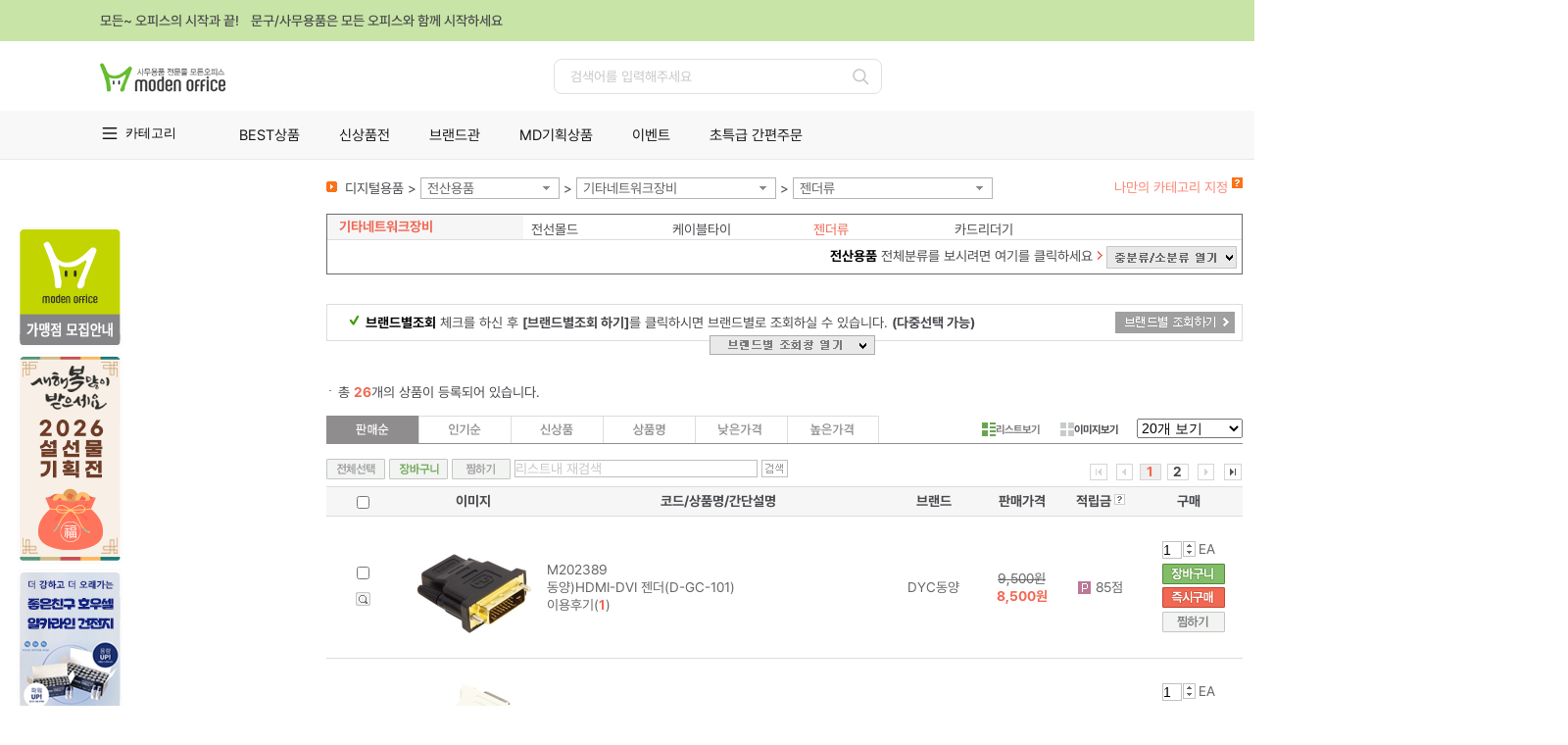

--- FILE ---
content_type: text/html; charset=utf-8
request_url: http://www.modenoffice.com/SLd?a=2&b=100006&c=9&d=200753
body_size: 44153
content:

<!DOCTYPE html>
<html xmlns="http://www.w3.org/1999/xhtml">
<head>
    




<meta http-equiv='X-UA-Compatible' content='IE=edge' />
<meta name="vs_defaultClientScript" content="JavaScript" />
<meta http-equiv="Content-Type" content="text/html; charset=utf-8" />
<meta http-equiv="expires" content="-1">
<meta http-equiv="pragma" content="no-cache">
<meta http-equiv="cache-control" content="no-cache">
<meta name="description" content="사무용품 쇼핑몰, 학용품, 사무기기 판매, 만년필 및 문구류, 문구 전문, 전산용품 쇼핑, 컴퓨터 주변용품, 일반 사무용품, 카피, 출력, 도장 및 고무인, 모든오피스, modenOffice.com" />
<meta name="keywords" content="사무용품 쇼핑몰, 학용품, 사무기기 판매, 만년필 및 문구류, 문구 전문, 전산용품 쇼핑, 컴퓨터 주변용품, 일반 사무용품, 카피, 출력, 도장 및 고무인, 모든오피스, modenOffice.com" />
<meta name="naver-site-verification" content="" />


<title>(주)모든오피스-사무용품전문몰</title>

	<link rel="shortcut icon" href="https://fs.modenoffice.com/b2c/images/common/favicon.ico" type="image/x-icon" />
	<link rel="icon" href="https://fs.modenoffice.com/b2c/images/common/favicon.ico" type="image/x-icon" />



<link href="/Content/DT/Css/jquery-ui-1.10.3.css" rel="stylesheet" />
<link href="/Content/DT/Css/validation.css" rel="stylesheet" />
<link href="/Content/DT/Css/style.css?v=1" rel="stylesheet" />

<link href="/Scripts/bxslider/jquery.bxslider.css" rel="stylesheet"/>

<link href="/Content/DT/TEMP/jquery.ui.datepicker.css" rel="stylesheet" />
<link href="/Content/DT/TEMP/jquery.ui.theme.css" rel="stylesheet" />
<link rel="stylesheet" href="https://use.fontawesome.com/releases/v5.6.3/css/all.css" integrity="sha384-UHRtZLI+pbxtHCWp1t77Bi1L4ZtiqrqD80Kn4Z8NTSRyMA2Fd33n5dQ8lWUE00s/" crossorigin="anonymous">
<link type="text/css" rel="stylesheet" href="/Content/DT/Css/main.css?v=1">


<script src="/Scripts/jquery-1.12.4.min.js"></script>
<script src="/Scripts/jquery-ui-1.14.1.min.js"></script>
<script src="/Scripts/jquery.unobtrusive-ajax.min.js"></script>
<script src="/Scripts/jquery.validate.min.js"></script>
<script src="/Scripts/jquery.validate.unobtrusive.min.js"></script>
<script src="/Scripts/jquery.cookie-1.4.1.min.js"></script>
<script src="/Scripts/jquery.placeholder.min.js"></script>
<script src="/Scripts/bxslider/jquery.bxslider.min.js"></script>
<script src="/Scripts/History.js/html4html5/jquery.history.min.js"></script>
<script src="/Scripts/mvcfoolproof.unobtrusive.min.js"></script>
<script src="/Scripts/josa.js"></script>


<script src="/Scripts/DT/c2max.base.js"></script>


    <script src="/Scripts/DT/common_gnb.js"></script>
<link href="/Content/DT/Css/SnbL.css?v=1" rel="stylesheet" />

<script src="/Scripts/DT/mmenu.js"></script>
<script src="/Scripts/DT/script.js"></script>
<script type="text/javascript" src="/ApiZsmysT/JsProcess"></script>




</head>


<body oncontextmenu='return false' ondragstart='return false' onselectstart='return false'>

    

    <div class="nwrap" style="min-height:1500px;">
        

<div class="top_noti">
    <div class="inner">
        <p>모든~ 오피스의 시작과 끝!&nbsp;&nbsp;&nbsp;&nbsp;문구/사무용품은 모든 오피스와 함께 시작하세요</p>
        <button type="button" class="btn_close"><span class="offscr">닫기</span></button>
    </div>
</div>
<header class="nheader">
    <div class="header_top">
        <h1 style="position:relative;">
            <a href="/d"><img src="http://fs.modenoffice.com/imgRoot/0001/mng/2025/12/31/cfd152fc-3bcd-4ab5-b301-e4120d0263e4.jpg" alt="사무용품 전문물 모든오피스"></a>

        </h1>
        <div class="search_area">
            <input type="text" class="inp_src" id="txtTopSearch" placeholder="검색어를 입력해주세요">
            <button type="button" class="btn_search" id="btnTopSearch"><span class="offscr">검색</span></button>
        </div>
        <ul class="utils">
                <li><a href="/BSN/CusDT/Login" class="btn_login">로그인</a></li>
            <li><a href="/CTM/CartsDT" class="btn_cart">장바구니</a></li>
            <li><a href="/BSN/OutputsDT/Lists" class="btn_mpage">마이페이지</a></li>

                <li><a href="/BSN/CusDT/SelectTypeDiv" class="btn_join">회원가입</a></li>
        </ul>
    </div>
    <div class="nav_group">
        <div class="inner">
            <div class="menu_area">
                <button type="button" class="btn_menu">카테고리</button>
            </div>
            <div class="menu_conts">
                


<div class="menu_conts">
    <ul class="menu_cate">
            <li>
                <a href="/SLd?a=2&amp;b=100012" class="mmn">잉크/토너/카트리지</a>
                <div class="dep2">
                    <ul>
                            <li>
                                <a href="/SLd?a=2&amp;b=100012&amp;c=28" class="in_sub">잉크카트리지</a>
                                <div class="dep3">
                                    <ul>
                                            <li><a href="/SLd?a=2&amp;b=100012&amp;c=28&amp;d=100080">삼성</a></li>
                                            <li><a href="/SLd?a=2&amp;b=100012&amp;c=28&amp;d=100079">HP</a></li>
                                            <li><a href="/SLd?a=2&amp;b=100012&amp;c=28&amp;d=100081">EPSON</a></li>
                                            <li><a href="/SLd?a=2&amp;b=100012&amp;c=28&amp;d=100082">CANON</a></li>
                                    </ul>
                                </div>
                            </li>
                            <li>
                                <a href="/SLd?a=2&amp;b=100012&amp;c=29" class="in_sub">토너카트리지,드럼</a>
                                <div class="dep3">
                                    <ul>
                                            <li><a href="/SLd?a=2&amp;b=100012&amp;c=29&amp;d=100087">HP</a></li>
                                            <li><a href="/SLd?a=2&amp;b=100012&amp;c=29&amp;d=100093">삼성</a></li>
                                            <li><a href="/SLd?a=2&amp;b=100012&amp;c=29&amp;d=100088">EPSON</a></li>
                                            <li><a href="/SLd?a=2&amp;b=100012&amp;c=29&amp;d=200240">캐논</a></li>
                                            <li><a href="/SLd?a=2&amp;b=100012&amp;c=29&amp;d=100098">신도리코</a></li>
                                            <li><a href="/SLd?a=2&amp;b=100012&amp;c=29&amp;d=202492">OKI</a></li>
                                            <li><a href="/SLd?a=2&amp;b=100012&amp;c=29&amp;d=202493">교세라</a></li>
                                    </ul>
                                </div>
                            </li>
                            <li>
                                <a href="/SLd?a=2&amp;b=100012&amp;c=200065" class="in_sub">복사기토너,드럼</a>
                                <div class="dep3">
                                    <ul>
                                            <li><a href="/SLd?a=2&amp;b=100012&amp;c=200065&amp;d=200267">캐논 복사기토너</a></li>
                                    </ul>
                                </div>
                            </li>
                            <li>
                                <a href="/SLd?a=2&amp;b=100012&amp;c=200117" class="in_sub">컬러레이저토너,드럼</a>
                                <div class="dep3">
                                    <ul>
                                            <li><a href="/SLd?a=2&amp;b=100012&amp;c=200117&amp;d=200518">HP</a></li>
                                            <li><a href="/SLd?a=2&amp;b=100012&amp;c=200117&amp;d=200519">EPSON</a></li>
                                            <li><a href="/SLd?a=2&amp;b=100012&amp;c=200117&amp;d=200520">캐논</a></li>
                                            <li><a href="/SLd?a=2&amp;b=100012&amp;c=200117&amp;d=200521">삼성</a></li>
                                            <li><a href="/SLd?a=2&amp;b=100012&amp;c=200117&amp;d=200522">제록스</a></li>
                                    </ul>
                                </div>
                            </li>
                            <li>
                                <a href="/SLd?a=2&amp;b=100012&amp;c=200067" class="in_sub">팩스밀리토너</a>
                                <div class="dep3">
                                    <ul>
                                            <li><a href="/SLd?a=2&amp;b=100012&amp;c=200067&amp;d=200274">캐논 팩스밀리토너</a></li>
                                    </ul>
                                </div>
                            </li>
                            <li>
                                <a href="/SLd?a=2&amp;b=100012&amp;c=30" class="in_sub">재생잉크</a>
                                <div class="dep3">
                                    <ul>
                                            <li><a href="/SLd?a=2&amp;b=100012&amp;c=30&amp;d=200806">HP</a></li>
                                    </ul>
                                </div>
                            </li>
                            <li>
                                <a href="/SLd?a=2&amp;b=100012&amp;c=200085" class="in_sub">재생토너</a>
                                <div class="dep3">
                                    <ul>
                                            <li><a href="/SLd?a=2&amp;b=100012&amp;c=200085&amp;d=200328">HP</a></li>
                                            <li><a href="/SLd?a=2&amp;b=100012&amp;c=200085&amp;d=200329">삼성</a></li>
                                            <li><a href="/SLd?a=2&amp;b=100012&amp;c=200085&amp;d=200730">Canon</a></li>
                                    </ul>
                                </div>
                            </li>
                            <li>
                                <a href="/SLd?a=2&amp;b=100012&amp;c=37" class="in_sub">리본,카트리지</a>
                                <div class="dep3">
                                    <ul>
                                            <li><a href="/SLd?a=2&amp;b=100012&amp;c=37&amp;d=200330">카트리지</a></li>
                                            <li><a href="/SLd?a=2&amp;b=100012&amp;c=37&amp;d=200493">교환리본</a></li>
                                    </ul>
                                </div>
                            </li>
                    </ul>
                </div>
            </li>
            <li>
                <a href="/SLd?a=2&amp;b=100022" class="mmn">복사용지/지류</a>
                <div class="dep2">
                    <ul>
                            <li>
                                <a href="/SLd?a=2&amp;b=100022&amp;c=27" class="in_sub">복사용지</a>
                                <div class="dep3">
                                    <ul>
                                            <li><a href="/SLd?a=2&amp;b=100022&amp;c=27&amp;d=200495">A4 복사용지</a></li>
                                            <li><a href="/SLd?a=2&amp;b=100022&amp;c=27&amp;d=200496">A3 복사용지</a></li>
                                            <li><a href="/SLd?a=2&amp;b=100022&amp;c=27&amp;d=200497">B5 복사용지</a></li>
                                            <li><a href="/SLd?a=2&amp;b=100022&amp;c=27&amp;d=200498">B4 복사용지</a></li>
                                    </ul>
                                </div>
                            </li>
                            <li>
                                <a href="/SLd?a=2&amp;b=100022&amp;c=54" class="in_sub">프린터용지</a>
                                <div class="dep3">
                                    <ul>
                                            <li><a href="/SLd?a=2&amp;b=100022&amp;c=54&amp;d=100230">잉크젯용지</a></li>
                                            <li><a href="/SLd?a=2&amp;b=100022&amp;c=54&amp;d=100231">포토용지</a></li>
                                            <li><a href="/SLd?a=2&amp;b=100022&amp;c=54&amp;d=100232">플로터용지</a></li>
                                            <li><a href="/SLd?a=2&amp;b=100022&amp;c=54&amp;d=100233">트레싱지</a></li>
                                            <li><a href="/SLd?a=2&amp;b=100022&amp;c=54&amp;d=100234">백상지</a></li>
                                            <li><a href="/SLd?a=2&amp;b=100022&amp;c=54&amp;d=100241">OHP필름</a></li>
                                            <li><a href="/SLd?a=2&amp;b=100022&amp;c=54&amp;d=200172">특수용지</a></li>
                                            <li><a href="/SLd?a=2&amp;b=100022&amp;c=54&amp;d=200289">컬러레이져용지</a></li>
                                    </ul>
                                </div>
                            </li>
                            <li>
                                <a href="/SLd?a=2&amp;b=100022&amp;c=74" class="in_sub">폼텍라벨용지</a>
                                <div class="dep3">
                                    <ul>
                                            <li><a href="/SLd?a=2&amp;b=100022&amp;c=74&amp;d=100247">분류표기용라벨</a></li>
                                            <li><a href="/SLd?a=2&amp;b=100022&amp;c=74&amp;d=100246">주소용라벨</a></li>
                                            <li><a href="/SLd?a=2&amp;b=100022&amp;c=74&amp;d=100249">바코드용라벨</a></li>
                                            <li><a href="/SLd?a=2&amp;b=100022&amp;c=74&amp;d=100251">CD/DVD라벨</a></li>
                                            <li><a href="/SLd?a=2&amp;b=100022&amp;c=74&amp;d=100248">화일인덱스용라벨</a></li>
                                            <li><a href="/SLd?a=2&amp;b=100022&amp;c=74&amp;d=100255">물류관리용라벨</a></li>
                                            <li><a href="/SLd?a=2&amp;b=100022&amp;c=74&amp;d=100254">특수기능성라벨</a></li>
                                            <li><a href="/SLd?a=2&amp;b=100022&amp;c=74&amp;d=100252">명함용라벨</a></li>
                                            <li><a href="/SLd?a=2&amp;b=100022&amp;c=74&amp;d=100250">미디어용라벨</a></li>
                                            <li><a href="/SLd?a=2&amp;b=100022&amp;c=74&amp;d=200525">레이저광택라벨</a></li>
                                            <li><a href="/SLd?a=2&amp;b=100022&amp;c=74&amp;d=200526">보호용필름라벨</a></li>
                                            <li><a href="/SLd?a=2&amp;b=100022&amp;c=74&amp;d=200201">문서보관상자 측면라벨</a></li>
                                            <li><a href="/SLd?a=2&amp;b=100022&amp;c=74&amp;d=200527">크라프트라벨</a></li>
                                            <li><a href="/SLd?a=2&amp;b=100022&amp;c=74&amp;d=200691">이름표라벨</a></li>
                                            <li><a href="/SLd?a=2&amp;b=100022&amp;c=74&amp;d=202495">레이저용방수라벨</a></li>
                                            <li><a href="/SLd?a=2&amp;b=100022&amp;c=74&amp;d=206478">QR전용라벨</a></li>
                                    </ul>
                                </div>
                            </li>
                            <li>
                                <a href="/SLd?a=2&amp;b=100022&amp;c=200119" class="in_sub">애니라벨용지</a>
                                <div class="dep3">
                                    <ul>
                                            <li><a href="/SLd?a=2&amp;b=100022&amp;c=200119&amp;d=200528">광택라벨</a></li>
                                            <li><a href="/SLd?a=2&amp;b=100022&amp;c=200119&amp;d=200529">명함용지</a></li>
                                            <li><a href="/SLd?a=2&amp;b=100022&amp;c=200119&amp;d=200530">물류관리용라벨</a></li>
                                            <li><a href="/SLd?a=2&amp;b=100022&amp;c=200119&amp;d=200531">바코드라벨</a></li>
                                            <li><a href="/SLd?a=2&amp;b=100022&amp;c=200119&amp;d=200532">반/투명라벨</a></li>
                                            <li><a href="/SLd?a=2&amp;b=100022&amp;c=200119&amp;d=200533">보호용필름라벨</a></li>
                                            <li><a href="/SLd?a=2&amp;b=100022&amp;c=200119&amp;d=200535">우편발송라벨</a></li>
                                            <li><a href="/SLd?a=2&amp;b=100022&amp;c=200119&amp;d=200536">인덱스라벨</a></li>
                                            <li><a href="/SLd?a=2&amp;b=100022&amp;c=200119&amp;d=200538">카드용지</a></li>
                                            <li><a href="/SLd?a=2&amp;b=100022&amp;c=200119&amp;d=200539">칼라라벨</a></li>
                                            <li><a href="/SLd?a=2&amp;b=100022&amp;c=200119&amp;d=200540">크라프트라벨</a></li>
                                            <li><a href="/SLd?a=2&amp;b=100022&amp;c=200119&amp;d=200541">특수기능성라벨</a></li>
                                            <li><a href="/SLd?a=2&amp;b=100022&amp;c=200119&amp;d=200543">포토라벨</a></li>
                                            <li><a href="/SLd?a=2&amp;b=100022&amp;c=200119&amp;d=200544">CD/DVD용라벨</a></li>
                                            <li><a href="/SLd?a=2&amp;b=100022&amp;c=200119&amp;d=202496">ECO라벨</a></li>
                                            <li><a href="/SLd?a=2&amp;b=100022&amp;c=200119&amp;d=202497">퀵엔이지라벨</a></li>
                                    </ul>
                                </div>
                            </li>
                            <li>
                                <a href="/SLd?a=2&amp;b=100022&amp;c=200444" class="in_sub">3M라벨용지</a>
                                <div class="dep3">
                                    <ul>
                                            <li><a href="/SLd?a=2&amp;b=100022&amp;c=200444&amp;d=201292">주소용라벨</a></li>
                                            <li><a href="/SLd?a=2&amp;b=100022&amp;c=200444&amp;d=201293">분류표기용라벨</a></li>
                                            <li><a href="/SLd?a=2&amp;b=100022&amp;c=200444&amp;d=201295">바코드용라벨</a></li>
                                            <li><a href="/SLd?a=2&amp;b=100022&amp;c=200444&amp;d=201297">파일용라벨</a></li>
                                    </ul>
                                </div>
                            </li>
                            <li>
                                <a href="/SLd?a=2&amp;b=100022&amp;c=200536" class="in_sub">OA용지,디자인용지</a>
                                <div class="dep3">
                                    <ul>
                                            <li><a href="/SLd?a=2&amp;b=100022&amp;c=200536&amp;d=202119">플라잉칼라(A4/80g)</a></li>
                                            <li><a href="/SLd?a=2&amp;b=100022&amp;c=200536&amp;d=202117">플라잉칼라(A4/120g)</a></li>
                                            <li><a href="/SLd?a=2&amp;b=100022&amp;c=200536&amp;d=202118">플라잉칼라(A4/160g)</a></li>
                                            <li><a href="/SLd?a=2&amp;b=100022&amp;c=200536&amp;d=202116">플라잉칼라(A4/형광색)</a></li>
                                            <li><a href="/SLd?a=2&amp;b=100022&amp;c=200536&amp;d=202126">플라잉칼라(A4/250매)</a></li>
                                            <li><a href="/SLd?a=2&amp;b=100022&amp;c=200536&amp;d=202127">플라잉칼라(A4/500매)</a></li>
                                            <li><a href="/SLd?a=2&amp;b=100022&amp;c=200536&amp;d=202502">메탈OA용지(A4/120g)</a></li>
                                            <li><a href="/SLd?a=2&amp;b=100022&amp;c=200536&amp;d=202922">메탈OA용지(A4/200g)</a></li>
                                            <li><a href="/SLd?a=2&amp;b=100022&amp;c=200536&amp;d=202923">메탈OA용지(A4/240g)</a></li>
                                            <li><a href="/SLd?a=2&amp;b=100022&amp;c=200536&amp;d=202503">몬디칼라용지(A4/80g)</a></li>
                                            <li><a href="/SLd?a=2&amp;b=100022&amp;c=200536&amp;d=202504">칼라퍼레이드(A4/160g)</a></li>
                                            <li><a href="/SLd?a=2&amp;b=100022&amp;c=200536&amp;d=202505">한지,데례지,인견지(A4)</a></li>
                                            <li><a href="/SLd?a=2&amp;b=100022&amp;c=200536&amp;d=202129">봉투_(A4/한지/대례지)</a></li>
                                            <li><a href="/SLd?a=2&amp;b=100022&amp;c=200536&amp;d=202506">매직터치(A4/180g)</a></li>
                                            <li><a href="/SLd?a=2&amp;b=100022&amp;c=200536&amp;d=202507">콩코르지(A4/100g)</a></li>
                                            <li><a href="/SLd?a=2&amp;b=100022&amp;c=200536&amp;d=202508">아트스퀘어스쿨(A4)</a></li>
                                            <li><a href="/SLd?a=2&amp;b=100022&amp;c=200536&amp;d=202128">아트스퀘어스쿨(8절)</a></li>
                                            <li><a href="/SLd?a=2&amp;b=100022&amp;c=200536&amp;d=200821">디자인칼라(4절)</a></li>
                                            <li><a href="/SLd?a=2&amp;b=100022&amp;c=200536&amp;d=200880">색상지</a></li>
                                    </ul>
                                </div>
                            </li>
                            <li>
                                <a href="/SLd?a=2&amp;b=100022&amp;c=200985" class="in_sub">유니온플러스라벨용지</a>
                                <div class="dep3">
                                    <ul>
                                            <li><a href="/SLd?a=2&amp;b=100022&amp;c=200985&amp;d=203129">우편발송라벨</a></li>
                                            <li><a href="/SLd?a=2&amp;b=100022&amp;c=200985&amp;d=203130">바코드용라벨</a></li>
                                            <li><a href="/SLd?a=2&amp;b=100022&amp;c=200985&amp;d=203131">분류표기용라벨</a></li>
                                    </ul>
                                </div>
                            </li>
                            <li>
                                <a href="/SLd?a=2&amp;b=100022&amp;c=201932" class="in_sub">레이테크코리아라벨용지</a>
                                <div class="dep3">
                                    <ul>
                                            <li><a href="/SLd?a=2&amp;b=100022&amp;c=201932&amp;d=206978">분류표기용라벨</a></li>
                                            <li><a href="/SLd?a=2&amp;b=100022&amp;c=201932&amp;d=206979">주소용라벨</a></li>
                                            <li><a href="/SLd?a=2&amp;b=100022&amp;c=201932&amp;d=206980">물류용라벨</a></li>
                                            <li><a href="/SLd?a=2&amp;b=100022&amp;c=201932&amp;d=206981">바코드용라벨</a></li>
                                            <li><a href="/SLd?a=2&amp;b=100022&amp;c=201932&amp;d=206982">화일인덱스용라벨</a></li>
                                            <li><a href="/SLd?a=2&amp;b=100022&amp;c=201932&amp;d=206983">인덱스표제용프린트라벨</a></li>
                                    </ul>
                                </div>
                            </li>
                    </ul>
                </div>
            </li>
            <li>
                <a href="/SLd?a=2&amp;b=100009" class="mmn">일반사무용품</a>
                <div class="dep2">
                    <ul>
                            <li>
                                <a href="/SLd?a=2&amp;b=100009&amp;c=200260" class="in_sub">2026년도 다이어리</a>
                                <div class="dep3">
                                    <ul>
                                            <li><a href="/SLd?a=2&amp;b=100009&amp;c=200260&amp;d=200838">1면1일/다이어리</a></li>
                                            <li><a href="/SLd?a=2&amp;b=100009&amp;c=200260&amp;d=200839">1면2일/다이어리</a></li>
                                            <li><a href="/SLd?a=2&amp;b=100009&amp;c=200260&amp;d=201630">1면1주/다이어리</a></li>
                                            <li><a href="/SLd?a=2&amp;b=100009&amp;c=200260&amp;d=200841">2면1주/다이어리</a></li>
                                            <li><a href="/SLd?a=2&amp;b=100009&amp;c=200260&amp;d=200889">2면1개월/다이어리</a></li>
                                            <li><a href="/SLd?a=2&amp;b=100009&amp;c=200260&amp;d=200842">시스템/다이어리</a></li>
                                            <li><a href="/SLd?a=2&amp;b=100009&amp;c=200260&amp;d=200890">데스크/비지니스카렌다</a></li>
                                            <li><a href="/SLd?a=2&amp;b=100009&amp;c=200260&amp;d=200844">탁상일기/탁상내지 리필</a></li>
                                            <li><a href="/SLd?a=2&amp;b=100009&amp;c=200260&amp;d=201825">월간+노트/다이어리</a></li>
                                            <li><a href="/SLd?a=2&amp;b=100009&amp;c=200260&amp;d=201629">에이피원 다이어리</a></li>
                                            <li><a href="/SLd?a=2&amp;b=100009&amp;c=200260&amp;d=203261">다이어리 액세서리</a></li>
                                            <li><a href="/SLd?a=2&amp;b=100009&amp;c=200260&amp;d=202618">장부형다이어리</a></li>
                                    </ul>
                                </div>
                            </li>
                            <li>
                                <a href="/SLd?a=2&amp;b=100009&amp;c=62" class="in_sub">수정테이프,수정액,지우개</a>
                                <div class="dep3">
                                    <ul>
                                            <li><a href="/SLd?a=2&amp;b=100009&amp;c=62&amp;d=100175">수정테이프</a></li>
                                            <li><a href="/SLd?a=2&amp;b=100009&amp;c=62&amp;d=100446">수정액</a></li>
                                            <li><a href="/SLd?a=2&amp;b=100009&amp;c=62&amp;d=100447">지우개</a></li>
                                            <li><a href="/SLd?a=2&amp;b=100009&amp;c=62&amp;d=100603">화이트보드지우개/크리너</a></li>
                                            <li><a href="/SLd?a=2&amp;b=100009&amp;c=62&amp;d=100604">흑판지우개</a></li>
                                            <li><a href="/SLd?a=2&amp;b=100009&amp;c=62&amp;d=100605">분필/케이스</a></li>
                                    </ul>
                                </div>
                            </li>
                            <li>
                                <a href="/SLd?a=2&amp;b=100009&amp;c=99" class="in_sub">크립,핀,지협,카드링,홀더</a>
                                <div class="dep3">
                                    <ul>
                                            <li><a href="/SLd?a=2&amp;b=100009&amp;c=99&amp;d=100455">크립/크립통</a></li>
                                            <li><a href="/SLd?a=2&amp;b=100009&amp;c=99&amp;d=100456">날크립</a></li>
                                            <li><a href="/SLd?a=2&amp;b=100009&amp;c=99&amp;d=100457">슈파크립</a></li>
                                            <li><a href="/SLd?a=2&amp;b=100009&amp;c=99&amp;d=100465">짚크립</a></li>
                                            <li><a href="/SLd?a=2&amp;b=100009&amp;c=99&amp;d=100461">압핀</a></li>
                                            <li><a href="/SLd?a=2&amp;b=100009&amp;c=99&amp;d=100462">옷핀/침핀</a></li>
                                            <li><a href="/SLd?a=2&amp;b=100009&amp;c=99&amp;d=100463">지협</a></li>
                                            <li><a href="/SLd?a=2&amp;b=100009&amp;c=99&amp;d=100464">카드링</a></li>
                                            <li><a href="/SLd?a=2&amp;b=100009&amp;c=99&amp;d=202481">메모홀더</a></li>
                                            <li><a href="/SLd?a=2&amp;b=100009&amp;c=99&amp;d=202482">할핀</a></li>
                                    </ul>
                                </div>
                            </li>
                            <li>
                                <a href="/SLd?a=2&amp;b=100009&amp;c=64" class="in_sub">칼,가위,자,고무판</a>
                                <div class="dep3">
                                    <ul>
                                            <li><a href="/SLd?a=2&amp;b=100009&amp;c=64&amp;d=100470">컷터칼</a></li>
                                            <li><a href="/SLd?a=2&amp;b=100009&amp;c=64&amp;d=100489">컷터날</a></li>
                                            <li><a href="/SLd?a=2&amp;b=100009&amp;c=64&amp;d=100486">양면/단면도</a></li>
                                            <li><a href="/SLd?a=2&amp;b=100009&amp;c=64&amp;d=100473">사무용가위</a></li>
                                            <li><a href="/SLd?a=2&amp;b=100009&amp;c=64&amp;d=100475">디자인(재단)가위</a></li>
                                            <li><a href="/SLd?a=2&amp;b=100009&amp;c=64&amp;d=100466">직자/방안자</a></li>
                                            <li><a href="/SLd?a=2&amp;b=100009&amp;c=64&amp;d=100488">고무판/컷팅매트</a></li>
                                            <li><a href="/SLd?a=2&amp;b=100009&amp;c=64&amp;d=202484">커터칼(박스용)</a></li>
                                            <li><a href="/SLd?a=2&amp;b=100009&amp;c=64&amp;d=201649">주방가위</a></li>
                                    </ul>
                                </div>
                            </li>
                            <li>
                                <a href="/SLd?a=2&amp;b=100009&amp;c=65" class="in_sub">스테플러,침,리무버</a>
                                <div class="dep3">
                                    <ul>
                                            <li><a href="/SLd?a=2&amp;b=100009&amp;c=65&amp;d=100185">소형스테플러</a></li>
                                            <li><a href="/SLd?a=2&amp;b=100009&amp;c=65&amp;d=100491">중형스테플러</a></li>
                                            <li><a href="/SLd?a=2&amp;b=100009&amp;c=65&amp;d=100492">대형스테플러</a></li>
                                            <li><a href="/SLd?a=2&amp;b=100009&amp;c=65&amp;d=201799">이지스테플러</a></li>
                                            <li><a href="/SLd?a=2&amp;b=100009&amp;c=65&amp;d=200562">전동스테플러</a></li>
                                            <li><a href="/SLd?a=2&amp;b=100009&amp;c=65&amp;d=100495">스테플러침</a></li>
                                            <li><a href="/SLd?a=2&amp;b=100009&amp;c=65&amp;d=100494">리무버</a></li>
                                            <li><a href="/SLd?a=2&amp;b=100009&amp;c=65&amp;d=100493">건탁카/침</a></li>
                                    </ul>
                                </div>
                            </li>
                            <li>
                                <a href="/SLd?a=2&amp;b=100009&amp;c=101" class="in_sub">펀치,송곳,슬롯,천공기</a>
                                <div class="dep3">
                                    <ul>
                                            <li><a href="/SLd?a=2&amp;b=100009&amp;c=101&amp;d=100601">송곳</a></li>
                                            <li><a href="/SLd?a=2&amp;b=100009&amp;c=101&amp;d=100496">1공펀치</a></li>
                                            <li><a href="/SLd?a=2&amp;b=100009&amp;c=101&amp;d=100497">2공펀치</a></li>
                                            <li><a href="/SLd?a=2&amp;b=100009&amp;c=101&amp;d=100498">3공펀치</a></li>
                                            <li><a href="/SLd?a=2&amp;b=100009&amp;c=101&amp;d=201069">4공펀치</a></li>
                                            <li><a href="/SLd?a=2&amp;b=100009&amp;c=101&amp;d=100499">강력펀치/소모품</a></li>
                                            <li><a href="/SLd?a=2&amp;b=100009&amp;c=101&amp;d=100502">아이렛펀치</a></li>
                                            <li><a href="/SLd?a=2&amp;b=100009&amp;c=101&amp;d=200374">천공기/소모품</a></li>
                                            <li><a href="/SLd?a=2&amp;b=100009&amp;c=101&amp;d=203310">다공펀치</a></li>
                                            <li><a href="/SLd?a=2&amp;b=100009&amp;c=101&amp;d=203311">코너커터</a></li>
                                    </ul>
                                </div>
                            </li>
                            <li>
                                <a href="/SLd?a=2&amp;b=100009&amp;c=66" class="in_sub">책철,철끈,인주,스탬프,넘버링</a>
                                <div class="dep3">
                                    <ul>
                                            <li><a href="/SLd?a=2&amp;b=100009&amp;c=66&amp;d=100189">인주</a></li>
                                            <li><a href="/SLd?a=2&amp;b=100009&amp;c=66&amp;d=100504">스탬프패드/잉크</a></li>
                                            <li><a href="/SLd?a=2&amp;b=100009&amp;c=66&amp;d=100505">인장함</a></li>
                                            <li><a href="/SLd?a=2&amp;b=100009&amp;c=66&amp;d=100507">넘버링/잉크</a></li>
                                            <li><a href="/SLd?a=2&amp;b=100009&amp;c=66&amp;d=100191">금액인</a></li>
                                            <li><a href="/SLd?a=2&amp;b=100009&amp;c=66&amp;d=100506">일부인</a></li>
                                            <li><a href="/SLd?a=2&amp;b=100009&amp;c=66&amp;d=100512">스피드/골무</a></li>
                                            <li><a href="/SLd?a=2&amp;b=100009&amp;c=66&amp;d=100511">썬스타</a></li>
                                            <li><a href="/SLd?a=2&amp;b=100009&amp;c=66&amp;d=100513">해면기</a></li>
                                            <li><a href="/SLd?a=2&amp;b=100009&amp;c=66&amp;d=202241">또각이</a></li>
                                            <li><a href="/SLd?a=2&amp;b=100009&amp;c=66&amp;d=100510">가격라벨기</a></li>
                                            <li><a href="/SLd?a=2&amp;b=100009&amp;c=66&amp;d=201092">책철</a></li>
                                            <li><a href="/SLd?a=2&amp;b=100009&amp;c=66&amp;d=201093">철끈</a></li>
                                            <li><a href="/SLd?a=2&amp;b=100009&amp;c=66&amp;d=100590">고무밴드</a></li>
                                    </ul>
                                </div>
                            </li>
                            <li>
                                <a href="/SLd?a=2&amp;b=100009&amp;c=75" class="in_sub">책꽂이,펜꽂이,케이스</a>
                                <div class="dep3">
                                    <ul>
                                            <li><a href="/SLd?a=2&amp;b=100009&amp;c=75&amp;d=100564">펜접시/꽂이</a></li>
                                            <li><a href="/SLd?a=2&amp;b=100009&amp;c=75&amp;d=100568">책꽂이</a></li>
                                            <li><a href="/SLd?a=2&amp;b=100009&amp;c=75&amp;d=100567">북앤드</a></li>
                                            <li><a href="/SLd?a=2&amp;b=100009&amp;c=75&amp;d=100565">화일케이스</a></li>
                                            <li><a href="/SLd?a=2&amp;b=100009&amp;c=75&amp;d=100569">PVC케이스</a></li>
                                            <li><a href="/SLd?a=2&amp;b=100009&amp;c=75&amp;d=100570">스모키케이스</a></li>
                                            <li><a href="/SLd?a=2&amp;b=100009&amp;c=75&amp;d=100566">키핑케이스</a></li>
                                    </ul>
                                </div>
                            </li>
                            <li>
                                <a href="/SLd?a=2&amp;b=100009&amp;c=200146" class="in_sub">포스트_잇, 견출지</a>
                                <div class="dep3">
                                    <ul>
                                            <li><a href="/SLd?a=2&amp;b=100009&amp;c=200146&amp;d=201564">일반형(포스트-잇)</a></li>
                                            <li><a href="/SLd?a=2&amp;b=100009&amp;c=200146&amp;d=201563">오피스팩(포스트-잇)</a></li>
                                            <li><a href="/SLd?a=2&amp;b=100009&amp;c=200146&amp;d=201565">팝업팩,리필(포스트-잇)</a></li>
                                            <li><a href="/SLd?a=2&amp;b=100009&amp;c=200146&amp;d=201569">형광,파스텔(포스트-잇)</a></li>
                                            <li><a href="/SLd?a=2&amp;b=100009&amp;c=200146&amp;d=201562">슈퍼스티키노트(포스트-잇)</a></li>
                                            <li><a href="/SLd?a=2&amp;b=100009&amp;c=200146&amp;d=201566">팩스,전화메모(포스트-잇)</a></li>
                                            <li><a href="/SLd?a=2&amp;b=100009&amp;c=200146&amp;d=201568">플래그,인덱스탭(포스트-잇)</a></li>
                                            <li><a href="/SLd?a=2&amp;b=100009&amp;c=200146&amp;d=201819">스터디메이트(3M)</a></li>
                                            <li><a href="/SLd?a=2&amp;b=100009&amp;c=200146&amp;d=201559">일반_견출지</a></li>
                                            <li><a href="/SLd?a=2&amp;b=100009&amp;c=200146&amp;d=201555">네임_견출지</a></li>
                                            <li><a href="/SLd?a=2&amp;b=100009&amp;c=200146&amp;d=201556">보호_견출지</a></li>
                                            <li><a href="/SLd?a=2&amp;b=100009&amp;c=200146&amp;d=201558">분류용_견출지</a></li>
                                            <li><a href="/SLd?a=2&amp;b=100009&amp;c=200146&amp;d=201560">캐릭터스티커_견출지</a></li>
                                    </ul>
                                </div>
                            </li>
                            <li>
                                <a href="/SLd?a=2&amp;b=100009&amp;c=200628" class="in_sub">접착식 메모지,스티키 노트</a>
                                <div class="dep3">
                                    <ul>
                                            <li><a href="/SLd?a=2&amp;b=100009&amp;c=200628&amp;d=201785">오피스팩</a></li>
                                            <li><a href="/SLd?a=2&amp;b=100009&amp;c=200628&amp;d=201803">메모지(접착/점착)</a></li>
                                            <li><a href="/SLd?a=2&amp;b=100009&amp;c=200628&amp;d=201791">메모테이프</a></li>
                                            <li><a href="/SLd?a=2&amp;b=100009&amp;c=200628&amp;d=201786">종이인덱스</a></li>
                                            <li><a href="/SLd?a=2&amp;b=100009&amp;c=200628&amp;d=201788">필름인덱스</a></li>
                                            <li><a href="/SLd?a=2&amp;b=100009&amp;c=200628&amp;d=201789">팝업 인덱스 플래그</a></li>
                                            <li><a href="/SLd?a=2&amp;b=100009&amp;c=200628&amp;d=201781">파스텔 스티키 노트</a></li>
                                            <li><a href="/SLd?a=2&amp;b=100009&amp;c=200628&amp;d=201782">라인 스티키 노트</a></li>
                                            <li><a href="/SLd?a=2&amp;b=100009&amp;c=200628&amp;d=201783">친환경 스티키 노트</a></li>
                                            <li><a href="/SLd?a=2&amp;b=100009&amp;c=200628&amp;d=201784">형광 스티키 노트</a></li>
                                            <li><a href="/SLd?a=2&amp;b=100009&amp;c=200628&amp;d=201787">모양 스티키 노트</a></li>
                                            <li><a href="/SLd?a=2&amp;b=100009&amp;c=200628&amp;d=201790">팝업 스티키 노트</a></li>
                                            <li><a href="/SLd?a=2&amp;b=100009&amp;c=200628&amp;d=202932">파워 스티키노트</a></li>
                                    </ul>
                                </div>
                            </li>
                            <li>
                                <a href="/SLd?a=2&amp;b=100009&amp;c=20" class="in_sub">고급원목용품</a>
                                <div class="dep3">
                                    <ul>
                                            <li><a href="/SLd?a=2&amp;b=100009&amp;c=20&amp;d=100326">펜꽂이/연필통</a></li>
                                            <li><a href="/SLd?a=2&amp;b=100009&amp;c=20&amp;d=100327">명함꽂이</a></li>
                                            <li><a href="/SLd?a=2&amp;b=100009&amp;c=20&amp;d=100329">데스크용품</a></li>
                                            <li><a href="/SLd?a=2&amp;b=100009&amp;c=20&amp;d=100330">기능성용품</a></li>
                                    </ul>
                                </div>
                            </li>
                            <li>
                                <a href="/SLd?a=2&amp;b=100009&amp;c=105" class="in_sub">명찰,액자,신문,잡지걸이</a>
                                <div class="dep3">
                                    <ul>
                                            <li><a href="/SLd?a=2&amp;b=100009&amp;c=105&amp;d=100598">명찰류</a></li>
                                            <li><a href="/SLd?a=2&amp;b=100009&amp;c=105&amp;d=100602">명찰소품</a></li>
                                            <li><a href="/SLd?a=2&amp;b=100009&amp;c=105&amp;d=100597">액자</a></li>
                                            <li><a href="/SLd?a=2&amp;b=100009&amp;c=105&amp;d=100606">태극기</a></li>
                                            <li><a href="/SLd?a=2&amp;b=100009&amp;c=105&amp;d=100596">신문걸이/철</a></li>
                                            <li><a href="/SLd?a=2&amp;b=100009&amp;c=105&amp;d=200380">챠트걸이/철</a></li>
                                            <li><a href="/SLd?a=2&amp;b=100009&amp;c=105&amp;d=202486">도면걸이/철</a></li>
                                            <li><a href="/SLd?a=2&amp;b=100009&amp;c=105&amp;d=100595">잡지대</a></li>
                                    </ul>
                                </div>
                            </li>
                            <li>
                                <a href="/SLd?a=2&amp;b=100009&amp;c=200144" class="in_sub">풀,접착제(스프레이),자석</a>
                                <div class="dep3">
                                    <ul>
                                            <li><a href="/SLd?a=2&amp;b=100009&amp;c=200144&amp;d=100541">딱풀,고체풀</a></li>
                                            <li><a href="/SLd?a=2&amp;b=100009&amp;c=200144&amp;d=100540">물풀</a></li>
                                            <li><a href="/SLd?a=2&amp;b=100009&amp;c=200144&amp;d=100542">접착제/본드</a></li>
                                            <li><a href="/SLd?a=2&amp;b=100009&amp;c=200144&amp;d=100545">스프레이접착제</a></li>
                                            <li><a href="/SLd?a=2&amp;b=100009&amp;c=200144&amp;d=100587">원형자석</a></li>
                                            <li><a href="/SLd?a=2&amp;b=100009&amp;c=200144&amp;d=100589">장구형자석</a></li>
                                            <li><a href="/SLd?a=2&amp;b=100009&amp;c=200144&amp;d=201822">ND자석</a></li>
                                            <li><a href="/SLd?a=2&amp;b=100009&amp;c=200144&amp;d=100588">고무자석</a></li>
                                            <li><a href="/SLd?a=2&amp;b=100009&amp;c=200144&amp;d=202487">막대자석/모양자석</a></li>
                                            <li><a href="/SLd?a=2&amp;b=100009&amp;c=200144&amp;d=202488">칠교자석</a></li>
                                    </ul>
                                </div>
                            </li>
                            <li>
                                <a href="/SLd?a=2&amp;b=100009&amp;c=200147" class="in_sub">테이프류,테이프컷터기</a>
                                <div class="dep3">
                                    <ul>
                                            <li><a href="/SLd?a=2&amp;b=100009&amp;c=200147&amp;d=201818">다용도테이프</a></li>
                                            <li><a href="/SLd?a=2&amp;b=100009&amp;c=200147&amp;d=100546">매직테이프</a></li>
                                            <li><a href="/SLd?a=2&amp;b=100009&amp;c=200147&amp;d=100236">스카치테이프</a></li>
                                            <li><a href="/SLd?a=2&amp;b=100009&amp;c=200147&amp;d=100237">박스테이프</a></li>
                                            <li><a href="/SLd?a=2&amp;b=100009&amp;c=200147&amp;d=100539">양면(접착)테이프</a></li>
                                            <li><a href="/SLd?a=2&amp;b=100009&amp;c=200147&amp;d=100550">탈부착벽걸이</a></li>
                                            <li><a href="/SLd?a=2&amp;b=100009&amp;c=200147&amp;d=100240">미끄럼방지,마루보호용패드</a></li>
                                            <li><a href="/SLd?a=2&amp;b=100009&amp;c=200147&amp;d=100547">제본(마스킹)테이프</a></li>
                                            <li><a href="/SLd?a=2&amp;b=100009&amp;c=200147&amp;d=201800">보호테이프</a></li>
                                            <li><a href="/SLd?a=2&amp;b=100009&amp;c=200147&amp;d=100548">전기테이프</a></li>
                                            <li><a href="/SLd?a=2&amp;b=100009&amp;c=200147&amp;d=200376">바닥라인테이프</a></li>
                                            <li><a href="/SLd?a=2&amp;b=100009&amp;c=200147&amp;d=100239">테이프컷터기</a></li>
                                            <li><a href="/SLd?a=2&amp;b=100009&amp;c=200147&amp;d=200378">포장박스/에어캡</a></li>
                                            <li><a href="/SLd?a=2&amp;b=100009&amp;c=200147&amp;d=201173">보수(방충망)테이프</a></li>
                                    </ul>
                                </div>
                            </li>
                            <li>
                                <a href="/SLd?a=2&amp;b=100009&amp;c=200148" class="in_sub">서류받침(꽂이),서류함</a>
                                <div class="dep3">
                                    <ul>
                                            <li><a href="/SLd?a=2&amp;b=100009&amp;c=200148&amp;d=100259">서류받침(꽂이)</a></li>
                                            <li><a href="/SLd?a=2&amp;b=100009&amp;c=200148&amp;d=100260">2~10단서류함</a></li>
                                            <li><a href="/SLd?a=2&amp;b=100009&amp;c=200148&amp;d=100552">이동식서류함</a></li>
                                            <li><a href="/SLd?a=2&amp;b=100009&amp;c=200148&amp;d=100258">사물(브레인)함</a></li>
                                            <li><a href="/SLd?a=2&amp;b=100009&amp;c=200148&amp;d=100571">다용도함</a></li>
                                            <li><a href="/SLd?a=2&amp;b=100009&amp;c=200148&amp;d=100572">멀티박스</a></li>
                                    </ul>
                                </div>
                            </li>
                            <li>
                                <a href="/SLd?a=2&amp;b=100009&amp;c=200259" class="in_sub">노트류,텔북,원고지,수첩류</a>
                                <div class="dep3">
                                    <ul>
                                            <li><a href="/SLd?a=2&amp;b=100009&amp;c=200259&amp;d=200835">노트패드</a></li>
                                            <li><a href="/SLd?a=2&amp;b=100009&amp;c=200259&amp;d=200836">더블에이노트</a></li>
                                            <li><a href="/SLd?a=2&amp;b=100009&amp;c=200259&amp;d=200837">사무용노트</a></li>
                                            <li><a href="/SLd?a=2&amp;b=100009&amp;c=200259&amp;d=200881">텔북</a></li>
                                            <li><a href="/SLd?a=2&amp;b=100009&amp;c=200259&amp;d=200843">수첩류</a></li>
                                            <li><a href="/SLd?a=2&amp;b=100009&amp;c=200259&amp;d=202489">독서카드/메모지</a></li>
                                            <li><a href="/SLd?a=2&amp;b=100009&amp;c=200259&amp;d=202490">다이어리겸용/무지노트</a></li>
                                    </ul>
                                </div>
                            </li>
                            <li>
                                <a href="/SLd?a=2&amp;b=100009&amp;c=200258" class="in_sub">각종봉투류,기타지류</a>
                                <div class="dep3">
                                    <ul>
                                            <li><a href="/SLd?a=2&amp;b=100009&amp;c=200258&amp;d=200833">PP봉투</a></li>
                                            <li><a href="/SLd?a=2&amp;b=100009&amp;c=200258&amp;d=200834">급여/경조봉투</a></li>
                                            <li><a href="/SLd?a=2&amp;b=100009&amp;c=200258&amp;d=200887">소봉투</a></li>
                                            <li><a href="/SLd?a=2&amp;b=100009&amp;c=200258&amp;d=200885">대봉투</a></li>
                                            <li><a href="/SLd?a=2&amp;b=100009&amp;c=200258&amp;d=200884">소포지</a></li>
                                            <li><a href="/SLd?a=2&amp;b=100009&amp;c=200258&amp;d=200883">모조전지</a></li>
                                            <li><a href="/SLd?a=2&amp;b=100009&amp;c=200258&amp;d=200882">도화지</a></li>
                                            <li><a href="/SLd?a=2&amp;b=100009&amp;c=200258&amp;d=200888">안전봉투</a></li>
                                    </ul>
                                </div>
                            </li>
                            <li>
                                <a href="/SLd?a=2&amp;b=100009&amp;c=200273" class="in_sub">서식(양식),전표,장부</a>
                                <div class="dep3">
                                    <ul>
                                            <li><a href="/SLd?a=2&amp;b=100009&amp;c=200273&amp;d=200902">가계부</a></li>
                                            <li><a href="/SLd?a=2&amp;b=100009&amp;c=200273&amp;d=200903">거래명세표</a></li>
                                            <li><a href="/SLd?a=2&amp;b=100009&amp;c=200273&amp;d=200904">서식,전표</a></li>
                                            <li><a href="/SLd?a=2&amp;b=100009&amp;c=200273&amp;d=200905">세금/계산서</a></li>
                                            <li><a href="/SLd?a=2&amp;b=100009&amp;c=200273&amp;d=200906">영수증</a></li>
                                            <li><a href="/SLd?a=2&amp;b=100009&amp;c=200273&amp;d=200908">입금표</a></li>
                                            <li><a href="/SLd?a=2&amp;b=100009&amp;c=200273&amp;d=200909">장부</a></li>
                                            <li><a href="/SLd?a=2&amp;b=100009&amp;c=200273&amp;d=200910">출력용지</a></li>
                                    </ul>
                                </div>
                            </li>
                            <li>
                                <a href="/SLd?a=2&amp;b=100009&amp;c=200149" class="in_sub">보드,걸이,스텐드,게시판</a>
                                <div class="dep3">
                                    <ul>
                                            <li><a href="/SLd?a=2&amp;b=100009&amp;c=200149&amp;d=100264">화이트보드</a></li>
                                            <li><a href="/SLd?a=2&amp;b=100009&amp;c=200149&amp;d=100582">월중행사표</a></li>
                                            <li><a href="/SLd?a=2&amp;b=100009&amp;c=200149&amp;d=100580">자석화이트보드</a></li>
                                            <li><a href="/SLd?a=2&amp;b=100009&amp;c=200149&amp;d=100581">화이트보드스탠드</a></li>
                                            <li><a href="/SLd?a=2&amp;b=100009&amp;c=200149&amp;d=100263">콜크게시판</a></li>
                                            <li><a href="/SLd?a=2&amp;b=100009&amp;c=200149&amp;d=100578">접착식게시판</a></li>
                                            <li><a href="/SLd?a=2&amp;b=100009&amp;c=200149&amp;d=100577">융게시판</a></li>
                                            <li><a href="/SLd?a=2&amp;b=100009&amp;c=200149&amp;d=100585">이젤/패드</a></li>
                                            <li><a href="/SLd?a=2&amp;b=100009&amp;c=200149&amp;d=100583">네온보드</a></li>
                                            <li><a href="/SLd?a=2&amp;b=100009&amp;c=200149&amp;d=200572">화이트보드(외출)</a></li>
                                            <li><a href="/SLd?a=2&amp;b=100009&amp;c=200149&amp;d=200845">블랙보드/우드블랙보드</a></li>
                                            <li><a href="/SLd?a=2&amp;b=100009&amp;c=200149&amp;d=202491">화이트보드(칼라)</a></li>
                                    </ul>
                                </div>
                            </li>
                    </ul>
                </div>
            </li>
            <li>
                <a href="/SLd?a=2&amp;b=100011" class="mmn">화일/바인더류</a>
                <div class="dep2">
                    <ul>
                            <li>
                                <a href="/SLd?a=2&amp;b=100011&amp;c=84" class="in_sub">종이화일,PP화일</a>
                                <div class="dep3">
                                    <ul>
                                            <li><a href="/SLd?a=2&amp;b=100011&amp;c=84&amp;d=100281">황화일/청천화일</a></li>
                                            <li><a href="/SLd?a=2&amp;b=100011&amp;c=84&amp;d=100282">칼라정부/문서보관/미색화일</a></li>
                                            <li><a href="/SLd?a=2&amp;b=100011&amp;c=84&amp;d=100283">문서보관상자/화일꽂이</a></li>
                                            <li><a href="/SLd?a=2&amp;b=100011&amp;c=84&amp;d=100285">투명홀더/투명원터치</a></li>
                                            <li><a href="/SLd?a=2&amp;b=100011&amp;c=84&amp;d=100287">흑표지</a></li>
                                            <li><a href="/SLd?a=2&amp;b=100011&amp;c=84&amp;d=100306">포켓화일</a></li>
                                            <li><a href="/SLd?a=2&amp;b=100011&amp;c=84&amp;d=100289">인덱스화일/X밴드화일</a></li>
                                            <li><a href="/SLd?a=2&amp;b=100011&amp;c=84&amp;d=100286">인덱스홀더</a></li>
                                            <li><a href="/SLd?a=2&amp;b=100011&amp;c=84&amp;d=200345">관공서화일류</a></li>
                                            <li><a href="/SLd?a=2&amp;b=100011&amp;c=84&amp;d=202509">친환경화일</a></li>
                                    </ul>
                                </div>
                            </li>
                            <li>
                                <a href="/SLd?a=2&amp;b=100011&amp;c=85" class="in_sub">장식화일,보관철</a>
                                <div class="dep3">
                                    <ul>
                                            <li><a href="/SLd?a=2&amp;b=100011&amp;c=85&amp;d=100300">명함철</a></li>
                                            <li><a href="/SLd?a=2&amp;b=100011&amp;c=85&amp;d=100301">면장철/내지</a></li>
                                            <li><a href="/SLd?a=2&amp;b=100011&amp;c=85&amp;d=100295">스프링화일</a></li>
                                            <li><a href="/SLd?a=2&amp;b=100011&amp;c=85&amp;d=100296">펀치리스화일</a></li>
                                            <li><a href="/SLd?a=2&amp;b=100011&amp;c=85&amp;d=100574">쫄대화일</a></li>
                                            <li><a href="/SLd?a=2&amp;b=100011&amp;c=85&amp;d=100299">도큐먼트화일</a></li>
                                            <li><a href="/SLd?a=2&amp;b=100011&amp;c=85&amp;d=100305">리포트화일</a></li>
                                            <li><a href="/SLd?a=2&amp;b=100011&amp;c=85&amp;d=100297">클립화일</a></li>
                                            <li><a href="/SLd?a=2&amp;b=100011&amp;c=85&amp;d=100302">거래,계산서 명세서철</a></li>
                                    </ul>
                                </div>
                            </li>
                            <li>
                                <a href="/SLd?a=2&amp;b=100011&amp;c=83" class="in_sub">클리어화일,행잉화일</a>
                                <div class="dep3">
                                    <ul>
                                            <li><a href="/SLd?a=2&amp;b=100011&amp;c=83&amp;d=201875">클리어화일(10매)</a></li>
                                            <li><a href="/SLd?a=2&amp;b=100011&amp;c=83&amp;d=201868">클리어화일(20매)</a></li>
                                            <li><a href="/SLd?a=2&amp;b=100011&amp;c=83&amp;d=201869">클리어화일(30매)</a></li>
                                            <li><a href="/SLd?a=2&amp;b=100011&amp;c=83&amp;d=201870">클리어화일(40매)</a></li>
                                            <li><a href="/SLd?a=2&amp;b=100011&amp;c=83&amp;d=201871">클리어화일(50매)</a></li>
                                            <li><a href="/SLd?a=2&amp;b=100011&amp;c=83&amp;d=201872">클리어화일(60매)</a></li>
                                            <li><a href="/SLd?a=2&amp;b=100011&amp;c=83&amp;d=201873">클리어화일(80매)</a></li>
                                            <li><a href="/SLd?a=2&amp;b=100011&amp;c=83&amp;d=201874">클리어화일(100매)</a></li>
                                            <li><a href="/SLd?a=2&amp;b=100011&amp;c=83&amp;d=100278">클리어화일내지</a></li>
                                            <li><a href="/SLd?a=2&amp;b=100011&amp;c=83&amp;d=100279">행잉화일,화일걸이대</a></li>
                                            <li><a href="/SLd?a=2&amp;b=100011&amp;c=83&amp;d=100277">기타 클리어화일</a></li>
                                            <li><a href="/SLd?a=2&amp;b=100011&amp;c=83&amp;d=201867">클리어화일(5매)</a></li>
                                    </ul>
                                </div>
                            </li>
                            <li>
                                <a href="/SLd?a=2&amp;b=100011&amp;c=15" class="in_sub">기능성화일</a>
                                <div class="dep3">
                                    <ul>
                                            <li><a href="/SLd?a=2&amp;b=100011&amp;c=15&amp;d=100309">도면화일</a></li>
                                            <li><a href="/SLd?a=2&amp;b=100011&amp;c=15&amp;d=100312">포트폴리오</a></li>
                                            <li><a href="/SLd?a=2&amp;b=100011&amp;c=15&amp;d=100310">브리핑화일</a></li>
                                    </ul>
                                </div>
                            </li>
                            <li>
                                <a href="/SLd?a=2&amp;b=100011&amp;c=19" class="in_sub">기타화일용품</a>
                                <div class="dep3">
                                    <ul>
                                            <li><a href="/SLd?a=2&amp;b=100011&amp;c=19&amp;d=100316">결재판</a></li>
                                            <li><a href="/SLd?a=2&amp;b=100011&amp;c=19&amp;d=100053">명함케이스</a></li>
                                            <li><a href="/SLd?a=2&amp;b=100011&amp;c=19&amp;d=100315">클립보드</a></li>
                                            <li><a href="/SLd?a=2&amp;b=100011&amp;c=19&amp;d=100317">상장표지/용지</a></li>
                                            <li><a href="/SLd?a=2&amp;b=100011&amp;c=19&amp;d=100318">방명록</a></li>
                                            <li><a href="/SLd?a=2&amp;b=100011&amp;c=19&amp;d=100321">화일픽스류</a></li>
                                            <li><a href="/SLd?a=2&amp;b=100011&amp;c=19&amp;d=100324">화일쫄대</a></li>
                                            <li><a href="/SLd?a=2&amp;b=100011&amp;c=19&amp;d=201071">군용</a></li>
                                    </ul>
                                </div>
                            </li>
                            <li>
                                <a href="/SLd?a=2&amp;b=100011&amp;c=17" class="in_sub">각종바인더류</a>
                                <div class="dep3">
                                    <ul>
                                            <li><a href="/SLd?a=2&amp;b=100011&amp;c=17&amp;d=100047">D링바인더</a></li>
                                            <li><a href="/SLd?a=2&amp;b=100011&amp;c=17&amp;d=100049">아치바인더(LA바인더)</a></li>
                                            <li><a href="/SLd?a=2&amp;b=100011&amp;c=17&amp;d=100048">사다리바인더</a></li>
                                            <li><a href="/SLd?a=2&amp;b=100011&amp;c=17&amp;d=100050">파이프바인더</a></li>
                                            <li><a href="/SLd?a=2&amp;b=100011&amp;c=17&amp;d=100290">O링바인더</a></li>
                                            <li><a href="/SLd?a=2&amp;b=100011&amp;c=17&amp;d=100292">PP바인더</a></li>
                                            <li><a href="/SLd?a=2&amp;b=100011&amp;c=17&amp;d=100291">분류인덱스</a></li>
                                            <li><a href="/SLd?a=2&amp;b=100011&amp;c=17&amp;d=100293">장부용바인더</a></li>
                                            <li><a href="/SLd?a=2&amp;b=100011&amp;c=17&amp;d=100294">클리어바인더</a></li>
                                    </ul>
                                </div>
                            </li>
                            <li>
                                <a href="/SLd?a=2&amp;b=100011&amp;c=200059" class="in_sub">앨범류</a>
                                <div class="dep3">
                                    <ul>
                                            <li><a href="/SLd?a=2&amp;b=100011&amp;c=200059&amp;d=100313">포켓식</a></li>
                                            <li><a href="/SLd?a=2&amp;b=100011&amp;c=200059&amp;d=100314">접착식</a></li>
                                    </ul>
                                </div>
                            </li>
                    </ul>
                </div>
            </li>
            <li>
                <a href="/SLd?a=2&amp;b=100008" class="mmn">필기류</a>
                <div class="dep2">
                    <ul>
                            <li>
                                <a href="/SLd?a=2&amp;b=100008&amp;c=7" class="in_sub">명품필기류</a>
                                <div class="dep3">
                                    <ul>
                                            <li><a href="/SLd?a=2&amp;b=100008&amp;c=7&amp;d=100028">파카</a></li>
                                            <li><a href="/SLd?a=2&amp;b=100008&amp;c=7&amp;d=100029">워터맨</a></li>
                                            <li><a href="/SLd?a=2&amp;b=100008&amp;c=7&amp;d=200139">라미</a></li>
                                            <li><a href="/SLd?a=2&amp;b=100008&amp;c=7&amp;d=200729">피에르가르뎅</a></li>
                                            <li><a href="/SLd?a=2&amp;b=100008&amp;c=7&amp;d=200140">까렌다쉬</a></li>
                                    </ul>
                                </div>
                            </li>
                            <li>
                                <a href="/SLd?a=2&amp;b=100008&amp;c=88" class="in_sub">볼펜류</a>
                                <div class="dep3">
                                    <ul>
                                            <li><a href="/SLd?a=2&amp;b=100008&amp;c=88&amp;d=200855">일반볼펜</a></li>
                                            <li><a href="/SLd?a=2&amp;b=100008&amp;c=88&amp;d=100336">유성볼펜</a></li>
                                            <li><a href="/SLd?a=2&amp;b=100008&amp;c=88&amp;d=100338">다기능볼펜</a></li>
                                            <li><a href="/SLd?a=2&amp;b=100008&amp;c=88&amp;d=100339">중성펜</a></li>
                                            <li><a href="/SLd?a=2&amp;b=100008&amp;c=88&amp;d=100340">볼펜류 리필</a></li>
                                    </ul>
                                </div>
                            </li>
                            <li>
                                <a href="/SLd?a=2&amp;b=100008&amp;c=86" class="in_sub">수성,싸인,플러스,후리펜</a>
                                <div class="dep3">
                                    <ul>
                                            <li><a href="/SLd?a=2&amp;b=100008&amp;c=86&amp;d=100333">사인펜</a></li>
                                            <li><a href="/SLd?a=2&amp;b=100008&amp;c=86&amp;d=100331">수성펜</a></li>
                                            <li><a href="/SLd?a=2&amp;b=100008&amp;c=86&amp;d=100334">후리펜/붓펜</a></li>
                                            <li><a href="/SLd?a=2&amp;b=100008&amp;c=86&amp;d=100332">플러스펜</a></li>
                                    </ul>
                                </div>
                            </li>
                            <li>
                                <a href="/SLd?a=2&amp;b=100008&amp;c=92" class="in_sub">샤프,연필류,아트펜</a>
                                <div class="dep3">
                                    <ul>
                                            <li><a href="/SLd?a=2&amp;b=100008&amp;c=92&amp;d=100354">샤프</a></li>
                                            <li><a href="/SLd?a=2&amp;b=100008&amp;c=92&amp;d=100355">샤프심</a></li>
                                            <li><a href="/SLd?a=2&amp;b=100008&amp;c=92&amp;d=100356">홀더펜/심연기</a></li>
                                            <li><a href="/SLd?a=2&amp;b=100008&amp;c=92&amp;d=100357">연필</a></li>
                                            <li><a href="/SLd?a=2&amp;b=100008&amp;c=92&amp;d=100359">색연필</a></li>
                                            <li><a href="/SLd?a=2&amp;b=100008&amp;c=92&amp;d=100358">연필깍기</a></li>
                                            <li><a href="/SLd?a=2&amp;b=100008&amp;c=92&amp;d=100353">아트펜</a></li>
                                    </ul>
                                </div>
                            </li>
                            <li>
                                <a href="/SLd?a=2&amp;b=100008&amp;c=90" class="in_sub">형광펜,네임펜</a>
                                <div class="dep3">
                                    <ul>
                                            <li><a href="/SLd?a=2&amp;b=100008&amp;c=90&amp;d=100344">형광펜</a></li>
                                            <li><a href="/SLd?a=2&amp;b=100008&amp;c=90&amp;d=100345">네임펜</a></li>
                                    </ul>
                                </div>
                            </li>
                            <li>
                                <a href="/SLd?a=2&amp;b=100008&amp;c=91" class="in_sub">매직,마카류</a>
                                <div class="dep3">
                                    <ul>
                                            <li><a href="/SLd?a=2&amp;b=100008&amp;c=91&amp;d=100350">매직</a></li>
                                            <li><a href="/SLd?a=2&amp;b=100008&amp;c=91&amp;d=100347">보드마카</a></li>
                                            <li><a href="/SLd?a=2&amp;b=100008&amp;c=91&amp;d=100348">페인트마카</a></li>
                                            <li><a href="/SLd?a=2&amp;b=100008&amp;c=91&amp;d=100346">칼라펜</a></li>
                                    </ul>
                                </div>
                            </li>
                    </ul>
                </div>
            </li>
            <li>
                <a href="/SLd?a=2&amp;b=300010" class="mmn">사무기기/금고/가구</a>
                <div class="dep2">
                    <ul>
                            <li>
                                <a href="/SLd?a=2&amp;b=300010&amp;c=5" class="in_sub">전자계산기</a>
                                <div class="dep3">
                                    <ul>
                                            <li><a href="/SLd?a=2&amp;b=300010&amp;c=5&amp;d=100009">CASIO</a></li>
                                            <li><a href="/SLd?a=2&amp;b=300010&amp;c=5&amp;d=200827">누리안</a></li>
                                            <li><a href="/SLd?a=2&amp;b=300010&amp;c=5&amp;d=200679">우드맨</a></li>
                                            <li><a href="/SLd?a=2&amp;b=300010&amp;c=5&amp;d=100010">공학용</a></li>
                                            <li><a href="/SLd?a=2&amp;b=300010&amp;c=5&amp;d=200554">CANON</a></li>
                                            <li><a href="/SLd?a=2&amp;b=300010&amp;c=5&amp;d=100013">CTTIZEN,TIMEART</a></li>
                                            <li><a href="/SLd?a=2&amp;b=300010&amp;c=5&amp;d=206479">Sharp</a></li>
                                            <li><a href="/SLd?a=2&amp;b=300010&amp;c=5&amp;d=100012">TIMEBIRD</a></li>
                                            <li><a href="/SLd?a=2&amp;b=300010&amp;c=5&amp;d=206999">기타브랜드</a></li>
                                    </ul>
                                </div>
                            </li>
                            <li>
                                <a href="/SLd?a=2&amp;b=300010&amp;c=47" class="in_sub">라벨프린터,리본</a>
                                <div class="dep3">
                                    <ul>
                                            <li><a href="/SLd?a=2&amp;b=300010&amp;c=47&amp;d=100128">EPSON 프린터</a></li>
                                            <li><a href="/SLd?a=2&amp;b=300010&amp;c=47&amp;d=100132">Brother 프린터</a></li>
                                            <li><a href="/SLd?a=2&amp;b=300010&amp;c=47&amp;d=200399">EPSON 리본</a></li>
                                            <li><a href="/SLd?a=2&amp;b=300010&amp;c=47&amp;d=200402">PT-1100K/PT-1800K 카트리지</a></li>
                                    </ul>
                                </div>
                            </li>
                            <li>
                                <a href="/SLd?a=2&amp;b=300010&amp;c=200155" class="in_sub">제본기,소모품</a>
                                <div class="dep3">
                                    <ul>
                                            <li><a href="/SLd?a=2&amp;b=300010&amp;c=200155&amp;d=100104">링제본기</a></li>
                                            <li><a href="/SLd?a=2&amp;b=300010&amp;c=200155&amp;d=100105">와이어링제본기</a></li>
                                            <li><a href="/SLd?a=2&amp;b=300010&amp;c=200155&amp;d=100106">스트립/열제본기</a></li>
                                            <li><a href="/SLd?a=2&amp;b=300010&amp;c=200155&amp;d=100108">플라스틱 링</a></li>
                                            <li><a href="/SLd?a=2&amp;b=300010&amp;c=200155&amp;d=100119">와이어 링</a></li>
                                            <li><a href="/SLd?a=2&amp;b=300010&amp;c=200155&amp;d=201543">클릭링</a></li>
                                            <li><a href="/SLd?a=2&amp;b=300010&amp;c=200155&amp;d=100109">제본표지</a></li>
                                            <li><a href="/SLd?a=2&amp;b=300010&amp;c=200155&amp;d=100110">열제본표지</a></li>
                                    </ul>
                                </div>
                            </li>
                            <li>
                                <a href="/SLd?a=2&amp;b=300010&amp;c=200156" class="in_sub">코팅기,소모품</a>
                                <div class="dep3">
                                    <ul>
                                            <li><a href="/SLd?a=2&amp;b=300010&amp;c=200156&amp;d=100124">코팅기(A4용)</a></li>
                                            <li><a href="/SLd?a=2&amp;b=300010&amp;c=200156&amp;d=100126">코팅기(A3용)</a></li>
                                            <li><a href="/SLd?a=2&amp;b=300010&amp;c=200156&amp;d=100125">코팅필름</a></li>
                                            <li><a href="/SLd?a=2&amp;b=300010&amp;c=200156&amp;d=100271">손코팅필름</a></li>
                                    </ul>
                                </div>
                            </li>
                            <li>
                                <a href="/SLd?a=2&amp;b=300010&amp;c=200157" class="in_sub">문서세단기</a>
                                <div class="dep3">
                                    <ul>
                                            <li><a href="/SLd?a=2&amp;b=300010&amp;c=200157&amp;d=200551">소형 세단기</a></li>
                                            <li><a href="/SLd?a=2&amp;b=300010&amp;c=200157&amp;d=200552">중형 세단기</a></li>
                                            <li><a href="/SLd?a=2&amp;b=300010&amp;c=200157&amp;d=200553">대형 세단기</a></li>
                                            <li><a href="/SLd?a=2&amp;b=300010&amp;c=200157&amp;d=200672">문서세단기용비닐백</a></li>
                                            <li><a href="/SLd?a=2&amp;b=300010&amp;c=200157&amp;d=202515">문서세단기용 오일</a></li>
                                    </ul>
                                </div>
                            </li>
                            <li>
                                <a href="/SLd?a=2&amp;b=300010&amp;c=200257" class="in_sub">재단기,지페계수기</a>
                                <div class="dep3">
                                    <ul>
                                            <li><a href="/SLd?a=2&amp;b=300010&amp;c=200257&amp;d=200824">재단기</a></li>
                                            <li><a href="/SLd?a=2&amp;b=300010&amp;c=200257&amp;d=100610">지페계수기</a></li>
                                    </ul>
                                </div>
                            </li>
                            <li>
                                <a href="/SLd?a=2&amp;b=300010&amp;c=200158" class="in_sub">출퇴근기록기,소모품</a>
                                <div class="dep3">
                                    <ul>
                                            <li><a href="/SLd?a=2&amp;b=300010&amp;c=200158&amp;d=100619">출퇴근기록기</a></li>
                                            <li><a href="/SLd?a=2&amp;b=300010&amp;c=200158&amp;d=100620">출퇴근기록용지</a></li>
                                            <li><a href="/SLd?a=2&amp;b=300010&amp;c=200158&amp;d=100621">출퇴근기록 카드함</a></li>
                                            <li><a href="/SLd?a=2&amp;b=300010&amp;c=200158&amp;d=100624">출퇴근기록기 리본</a></li>
                                    </ul>
                                </div>
                            </li>
                            <li>
                                <a href="/SLd?a=2&amp;b=300010&amp;c=200161" class="in_sub">소형,중형금고</a>
                                <div class="dep3">
                                    <ul>
                                            <li><a href="/SLd?a=2&amp;b=300010&amp;c=200161&amp;d=100071">소형금고</a></li>
                                            <li><a href="/SLd?a=2&amp;b=300010&amp;c=200161&amp;d=100072">중형금고</a></li>
                                    </ul>
                                </div>
                            </li>
                            <li>
                                <a href="/SLd?a=2&amp;b=300010&amp;c=200162" class="in_sub">사무용가구</a>
                                <div class="dep3">
                                    <ul>
                                            <li><a href="/SLd?a=2&amp;b=300010&amp;c=200162&amp;d=200282">탁자/테이블</a></li>
                                            <li><a href="/SLd?a=2&amp;b=300010&amp;c=200162&amp;d=200340">서랍장/책장</a></li>
                                            <li><a href="/SLd?a=2&amp;b=300010&amp;c=200162&amp;d=200342">책상/옷장</a></li>
                                            <li><a href="/SLd?a=2&amp;b=300010&amp;c=200162&amp;d=200343">파티션</a></li>
                                            <li><a href="/SLd?a=2&amp;b=300010&amp;c=200162&amp;d=200344">의자</a></li>
                                            <li><a href="/SLd?a=2&amp;b=300010&amp;c=200162&amp;d=202516">공간창조</a></li>
                                            <li><a href="/SLd?a=2&amp;b=300010&amp;c=200162&amp;d=202517">공간박스/선반</a></li>
                                            <li><a href="/SLd?a=2&amp;b=300010&amp;c=200162&amp;d=202608">록텍</a></li>
                                            <li><a href="/SLd?a=2&amp;b=300010&amp;c=200162&amp;d=206476">펠로우즈</a></li>
                                    </ul>
                                </div>
                            </li>
                    </ul>
                </div>
            </li>
            <li>
                <a href="/SLd?a=2&amp;b=100006" class="mmn">전산용품</a>
                <div class="dep2">
                    <ul>
                            <li>
                                <a href="/SLd?a=2&amp;b=100006&amp;c=69" class="in_sub">PC 주변용품</a>
                                <div class="dep3">
                                    <ul>
                                            <li><a href="/SLd?a=2&amp;b=100006&amp;c=69&amp;d=100213">보안기</a></li>
                                            <li><a href="/SLd?a=2&amp;b=100006&amp;c=69&amp;d=100228">레이져포인터</a></li>
                                            <li><a href="/SLd?a=2&amp;b=100006&amp;c=69&amp;d=100201">모니터클립</a></li>
                                            <li><a href="/SLd?a=2&amp;b=100006&amp;c=69&amp;d=100202">카피홀더/북스탠드</a></li>
                                            <li><a href="/SLd?a=2&amp;b=100006&amp;c=69&amp;d=200793">데스크탑주변용품</a></li>
                                            <li><a href="/SLd?a=2&amp;b=100006&amp;c=69&amp;d=100216">PC카메라</a></li>
                                            <li><a href="/SLd?a=2&amp;b=100006&amp;c=69&amp;d=100219">PC청소용품</a></li>
                                            <li><a href="/SLd?a=2&amp;b=100006&amp;c=69&amp;d=202519">컴퓨터책상</a></li>
                                            <li><a href="/SLd?a=2&amp;b=100006&amp;c=69&amp;d=202520">마이크</a></li>
                                            <li><a href="/SLd?a=2&amp;b=100006&amp;c=69&amp;d=206984">모니터소품</a></li>
                                    </ul>
                                </div>
                            </li>
                            <li>
                                <a href="/SLd?a=2&amp;b=100006&amp;c=200164" class="in_sub">USB 저장장치</a>
                                <div class="dep3">
                                    <ul>
                                            <li><a href="/SLd?a=2&amp;b=100006&amp;c=200164&amp;d=202521">8GB</a></li>
                                            <li><a href="/SLd?a=2&amp;b=100006&amp;c=200164&amp;d=202168">16GB</a></li>
                                            <li><a href="/SLd?a=2&amp;b=100006&amp;c=200164&amp;d=202169">32GB</a></li>
                                            <li><a href="/SLd?a=2&amp;b=100006&amp;c=200164&amp;d=202170">64GB</a></li>
                                            <li><a href="/SLd?a=2&amp;b=100006&amp;c=200164&amp;d=202617">128GB</a></li>
                                            <li><a href="/SLd?a=2&amp;b=100006&amp;c=200164&amp;d=203134">256GB</a></li>
                                            <li><a href="/SLd?a=2&amp;b=100006&amp;c=200164&amp;d=206989">512GB</a></li>
                                    </ul>
                                </div>
                            </li>
                            <li>
                                <a href="/SLd?a=2&amp;b=100006&amp;c=200079" class="in_sub">SD 메모리</a>
                                <div class="dep3">
                                    <ul>
                                            <li><a href="/SLd?a=2&amp;b=100006&amp;c=200079&amp;d=200298">SD 메모리카드</a></li>
                                            <li><a href="/SLd?a=2&amp;b=100006&amp;c=200079&amp;d=201058">Micro SD 메모리카드</a></li>
                                    </ul>
                                </div>
                            </li>
                            <li>
                                <a href="/SLd?a=2&amp;b=100006&amp;c=200170" class="in_sub">케이블 제품류</a>
                                <div class="dep3">
                                    <ul>
                                            <li><a href="/SLd?a=2&amp;b=100006&amp;c=200170&amp;d=100210">네트워크케이블</a></li>
                                            <li><a href="/SLd?a=2&amp;b=100006&amp;c=200170&amp;d=200624">USB케이블</a></li>
                                            <li><a href="/SLd?a=2&amp;b=100006&amp;c=200170&amp;d=200626">모니터영상케이블</a></li>
                                            <li><a href="/SLd?a=2&amp;b=100006&amp;c=200170&amp;d=200627">전원공급케이블</a></li>
                                            <li><a href="/SLd?a=2&amp;b=100006&amp;c=200170&amp;d=200628">음향/영상케이블</a></li>
                                    </ul>
                                </div>
                            </li>
                            <li>
                                <a href="/SLd?a=2&amp;b=100006&amp;c=4" class="in_sub">DVD,CD,보관함</a>
                                <div class="dep3">
                                    <ul>
                                            <li><a href="/SLd?a=2&amp;b=100006&amp;c=4&amp;d=100058">CD-R</a></li>
                                            <li><a href="/SLd?a=2&amp;b=100006&amp;c=4&amp;d=100006">DVD-R/DVD-RW</a></li>
                                            <li><a href="/SLd?a=2&amp;b=100006&amp;c=4&amp;d=100094">CD케이스/보관함</a></li>
                                            <li><a href="/SLd?a=2&amp;b=100006&amp;c=4&amp;d=100007">CD-RW</a></li>
                                    </ul>
                                </div>
                            </li>
                            <li>
                                <a href="/SLd?a=2&amp;b=100006&amp;c=200534" class="in_sub">스마트주변기기</a>
                                <div class="dep3">
                                    <ul>
                                            <li><a href="/SLd?a=2&amp;b=100006&amp;c=200534&amp;d=201487">스마트폰악세사리</a></li>
                                            <li><a href="/SLd?a=2&amp;b=100006&amp;c=200534&amp;d=202522">스마트폰및테블릿주변</a></li>
                                    </ul>
                                </div>
                            </li>
                            <li>
                                <a href="/SLd?a=2&amp;b=100006&amp;c=200165" class="in_sub">외장하드 HDD</a>
                                <div class="dep3">
                                    <ul>
                                            <li><a href="/SLd?a=2&amp;b=100006&amp;c=200165&amp;d=202155">1TB(2.5인치/USB3.0)</a></li>
                                            <li><a href="/SLd?a=2&amp;b=100006&amp;c=200165&amp;d=202156">2TB(2.5인치/USB3.0)</a></li>
                                            <li><a href="/SLd?a=2&amp;b=100006&amp;c=200165&amp;d=202525">SSD드라이브</a></li>
                                            <li><a href="/SLd?a=2&amp;b=100006&amp;c=200165&amp;d=203133">4TB(2.5인치/USB3.0)</a></li>
                                    </ul>
                                </div>
                            </li>
                            <li>
                                <a href="/SLd?a=2&amp;b=100006&amp;c=200742" class="in_sub">멀티탭(콘센트)</a>
                                <div class="dep3">
                                    <ul>
                                            <li><a href="/SLd?a=2&amp;b=100006&amp;c=200742&amp;d=202149">멀티탭(개별스위치)</a></li>
                                            <li><a href="/SLd?a=2&amp;b=100006&amp;c=200742&amp;d=202150">멀티탭(통합스위치)</a></li>
                                            <li><a href="/SLd?a=2&amp;b=100006&amp;c=200742&amp;d=202153">멀티탭(일반접지)</a></li>
                                            <li><a href="/SLd?a=2&amp;b=100006&amp;c=200742&amp;d=202151">멀티탭(여행용)</a></li>
                                            <li><a href="/SLd?a=2&amp;b=100006&amp;c=200742&amp;d=202152">전기릴선(전기연장선)</a></li>
                                            <li><a href="/SLd?a=2&amp;b=100006&amp;c=200742&amp;d=203135">파워큐브</a></li>
                                            <li><a href="/SLd?a=2&amp;b=100006&amp;c=200742&amp;d=206875">기타멀티탭</a></li>
                                            <li><a href="/SLd?a=2&amp;b=100006&amp;c=200742&amp;d=206987">고용량멀티탭</a></li>
                                            <li><a href="/SLd?a=2&amp;b=100006&amp;c=200742&amp;d=206988">웨띄탭</a></li>
                                    </ul>
                                </div>
                            </li>
                            <li>
                                <a href="/SLd?a=2&amp;b=100006&amp;c=9" class="in_sub">기타네트워크장비</a>
                                <div class="dep3">
                                    <ul>
                                            <li><a href="/SLd?a=2&amp;b=100006&amp;c=9&amp;d=100208">전선몰드</a></li>
                                            <li><a href="/SLd?a=2&amp;b=100006&amp;c=9&amp;d=100218">케이블타이</a></li>
                                            <li><a href="/SLd?a=2&amp;b=100006&amp;c=9&amp;d=200753">젠더류</a></li>
                                            <li><a href="/SLd?a=2&amp;b=100006&amp;c=9&amp;d=200506">카드리더기</a></li>
                                    </ul>
                                </div>
                            </li>
                            <li>
                                <a href="/SLd?a=2&amp;b=100006&amp;c=200166" class="in_sub">마우스,키보드,소품</a>
                                <div class="dep3">
                                    <ul>
                                            <li><a href="/SLd?a=2&amp;b=100006&amp;c=200166&amp;d=100069">마우스</a></li>
                                            <li><a href="/SLd?a=2&amp;b=100006&amp;c=200166&amp;d=100070">키보드</a></li>
                                            <li><a href="/SLd?a=2&amp;b=100006&amp;c=200166&amp;d=100199">마우스패드</a></li>
                                    </ul>
                                </div>
                            </li>
                            <li>
                                <a href="/SLd?a=2&amp;b=100006&amp;c=200168" class="in_sub">허브,공유기,랜카드</a>
                                <div class="dep3">
                                    <ul>
                                            <li><a href="/SLd?a=2&amp;b=100006&amp;c=200168&amp;d=100206">랜카드</a></li>
                                            <li><a href="/SLd?a=2&amp;b=100006&amp;c=200168&amp;d=100205">허브/공유기</a></li>
                                    </ul>
                                </div>
                            </li>
                            <li>
                                <a href="/SLd?a=2&amp;b=100006&amp;c=200167" class="in_sub">헤드셋,이어폰,스피커</a>
                                <div class="dep3">
                                    <ul>
                                            <li><a href="/SLd?a=2&amp;b=100006&amp;c=200167&amp;d=100212">헤드셋/이어셋</a></li>
                                            <li><a href="/SLd?a=2&amp;b=100006&amp;c=200167&amp;d=100211">스피커/마이크</a></li>
                                            <li><a href="/SLd?a=2&amp;b=100006&amp;c=200167&amp;d=200505">이어폰</a></li>
                                    </ul>
                                </div>
                            </li>
                            <li>
                                <a href="/SLd?a=2&amp;b=100006&amp;c=200456" class="in_sub">블루투스</a>
                                <div class="dep3">
                                    <ul>
                                            <li><a href="/SLd?a=2&amp;b=100006&amp;c=200456&amp;d=205844">맥도도</a></li>
                                            <li><a href="/SLd?a=2&amp;b=100006&amp;c=200456&amp;d=205649">소니</a></li>
                                            <li><a href="/SLd?a=2&amp;b=100006&amp;c=200456&amp;d=205645">RRP</a></li>
                                            <li><a href="/SLd?a=2&amp;b=100006&amp;c=200456&amp;d=201323">아이리버</a></li>
                                            <li><a href="/SLd?a=2&amp;b=100006&amp;c=200456&amp;d=206913">어반사운드</a></li>
                                            <li><a href="/SLd?a=2&amp;b=100006&amp;c=200456&amp;d=206774">라온</a></li>
                                            <li><a href="/SLd?a=2&amp;b=100006&amp;c=200456&amp;d=206775">브리츠</a></li>
                                            <li><a href="/SLd?a=2&amp;b=100006&amp;c=200456&amp;d=206847">아남</a></li>
                                            <li><a href="/SLd?a=2&amp;b=100006&amp;c=200456&amp;d=206985">샥즈</a></li>
                                            <li><a href="/SLd?a=2&amp;b=100006&amp;c=200456&amp;d=206986">케미</a></li>
                                            <li><a href="/SLd?a=2&amp;b=100006&amp;c=200456&amp;d=202526">삼성</a></li>
                                    </ul>
                                </div>
                            </li>
                    </ul>
                </div>
            </li>
            <li>
                <a href="/SLd?a=2&amp;b=300037" class="mmn">컴퓨터/기기</a>
                <div class="dep2">
                    <ul>
                            <li>
                                <a href="/SLd?a=2&amp;b=300037&amp;c=200115" class="in_sub">노트북,주변용품</a>
                                <div class="dep3">
                                    <ul>
                                            <li><a href="/SLd?a=2&amp;b=300037&amp;c=200115&amp;d=100214">노트북주변용품</a></li>
                                            <li><a href="/SLd?a=2&amp;b=300037&amp;c=200115&amp;d=203309">MS 서피스</a></li>
                                    </ul>
                                </div>
                            </li>
                            <li>
                                <a href="/SLd?a=2&amp;b=300037&amp;c=70" class="in_sub">컴퓨터주변기기</a>
                                <div class="dep3">
                                    <ul>
                                            <li><a href="/SLd?a=2&amp;b=300037&amp;c=70&amp;d=100221">OHP/스크린</a></li>
                                            <li><a href="/SLd?a=2&amp;b=300037&amp;c=70&amp;d=202531">프로젝트</a></li>
                                            <li><a href="/SLd?a=2&amp;b=300037&amp;c=70&amp;d=202532">LED모니터</a></li>
                                            <li><a href="/SLd?a=2&amp;b=300037&amp;c=70&amp;d=202530">스캐너</a></li>
                                    </ul>
                                </div>
                            </li>
                    </ul>
                </div>
            </li>
            <li>
                <a href="/SLd?a=2&amp;b=300018" class="mmn">프린터/복합기/팩스</a>
                <div class="dep2">
                    <ul>
                            <li>
                                <a href="/SLd?a=2&amp;b=300018&amp;c=200062" class="in_sub">프린터</a>
                                <div class="dep3">
                                    <ul>
                                            <li><a href="/SLd?a=2&amp;b=300018&amp;c=200062&amp;d=200231">엡손 잉크젯프린터</a></li>
                                            <li><a href="/SLd?a=2&amp;b=300018&amp;c=200062&amp;d=200233">삼성 레이저젯프린터</a></li>
                                            <li><a href="/SLd?a=2&amp;b=300018&amp;c=200062&amp;d=200247">캐논 잉크젯프린터</a></li>
                                    </ul>
                                </div>
                            </li>
                            <li>
                                <a href="/SLd?a=2&amp;b=300018&amp;c=200063" class="in_sub">복합기,팩시밀리</a>
                                <div class="dep3">
                                    <ul>
                                            <li><a href="/SLd?a=2&amp;b=300018&amp;c=200063&amp;d=202537">삼성 복합기</a></li>
                                            <li><a href="/SLd?a=2&amp;b=300018&amp;c=200063&amp;d=202536">캐논 복합기</a></li>
                                    </ul>
                                </div>
                            </li>
                    </ul>
                </div>
            </li>
            <li>
                <a href="/SLd?a=2&amp;b=300013" class="mmn">커피/식음료/선물세트</a>
                <div class="dep2">
                    <ul>
                            <li>
                                <a href="/SLd?a=2&amp;b=300013&amp;c=50" class="in_sub">커피</a>
                                <div class="dep3">
                                    <ul>
                                            <li><a href="/SLd?a=2&amp;b=300013&amp;c=50&amp;d=100141">맥심</a></li>
                                            <li><a href="/SLd?a=2&amp;b=300013&amp;c=50&amp;d=100143">네슬레(네스카페)</a></li>
                                            <li><a href="/SLd?a=2&amp;b=300013&amp;c=50&amp;d=100144">핫쵸코,코코아</a></li>
                                            <li><a href="/SLd?a=2&amp;b=300013&amp;c=50&amp;d=100146">원두커피</a></li>
                                            <li><a href="/SLd?a=2&amp;b=300013&amp;c=50&amp;d=100607">캔커피</a></li>
                                            <li><a href="/SLd?a=2&amp;b=300013&amp;c=50&amp;d=200630">쟈뎅</a></li>
                                            <li><a href="/SLd?a=2&amp;b=300013&amp;c=50&amp;d=201276">남양</a></li>
                                            <li><a href="/SLd?a=2&amp;b=300013&amp;c=50&amp;d=202539">맥널티</a></li>
                                            <li><a href="/SLd?a=2&amp;b=300013&amp;c=50&amp;d=202593">커피빈</a></li>
                                            <li><a href="/SLd?a=2&amp;b=300013&amp;c=50&amp;d=202896">카페베네</a></li>
                                            <li><a href="/SLd?a=2&amp;b=300013&amp;c=50&amp;d=202898">G7</a></li>
                                            <li><a href="/SLd?a=2&amp;b=300013&amp;c=50&amp;d=203124">이디야</a></li>
                                            <li><a href="/SLd?a=2&amp;b=300013&amp;c=50&amp;d=202538">커피캡슐</a></li>
                                            <li><a href="/SLd?a=2&amp;b=300013&amp;c=50&amp;d=206991">파우치팩</a></li>
                                    </ul>
                                </div>
                            </li>
                            <li>
                                <a href="/SLd?a=2&amp;b=300013&amp;c=200176" class="in_sub">차류</a>
                                <div class="dep3">
                                    <ul>
                                            <li><a href="/SLd?a=2&amp;b=300013&amp;c=200176&amp;d=100148">둥굴레/전통차</a></li>
                                            <li><a href="/SLd?a=2&amp;b=300013&amp;c=200176&amp;d=100150">홍차/립톤</a></li>
                                            <li><a href="/SLd?a=2&amp;b=300013&amp;c=200176&amp;d=100147">녹차/설록차</a></li>
                                            <li><a href="/SLd?a=2&amp;b=300013&amp;c=200176&amp;d=202540">건강/미용차류</a></li>
                                            <li><a href="/SLd?a=2&amp;b=300013&amp;c=200176&amp;d=100151">꿀</a></li>
                                            <li><a href="/SLd?a=2&amp;b=300013&amp;c=200176&amp;d=205628">아이스티</a></li>
                                            <li><a href="/SLd?a=2&amp;b=300013&amp;c=200176&amp;d=206993">밀크티</a></li>
                                    </ul>
                                </div>
                            </li>
                            <li>
                                <a href="/SLd?a=2&amp;b=300013&amp;c=51" class="in_sub">음료수</a>
                                <div class="dep3">
                                    <ul>
                                            <li><a href="/SLd?a=2&amp;b=300013&amp;c=51&amp;d=200618">과일쥬스(패트)</a></li>
                                            <li><a href="/SLd?a=2&amp;b=300013&amp;c=51&amp;d=200619">녹차,혼합차,이온음료</a></li>
                                            <li><a href="/SLd?a=2&amp;b=300013&amp;c=51&amp;d=200620">탄산음료</a></li>
                                            <li><a href="/SLd?a=2&amp;b=300013&amp;c=51&amp;d=200621">생수</a></li>
                                            <li><a href="/SLd?a=2&amp;b=300013&amp;c=51&amp;d=200622">캔음료</a></li>
                                            <li><a href="/SLd?a=2&amp;b=300013&amp;c=51&amp;d=200623">건강음료(병음료)</a></li>
                                            <li><a href="/SLd?a=2&amp;b=300013&amp;c=51&amp;d=202541">에너지음료</a></li>
                                            <li><a href="/SLd?a=2&amp;b=300013&amp;c=51&amp;d=202542">숙취해소음료</a></li>
                                            <li><a href="/SLd?a=2&amp;b=300013&amp;c=51&amp;d=202543">탄산수</a></li>
                                            <li><a href="/SLd?a=2&amp;b=300013&amp;c=51&amp;d=206995">프로틴음료</a></li>
                                            <li><a href="/SLd?a=2&amp;b=300013&amp;c=51&amp;d=206994">커피음료</a></li>
                                    </ul>
                                </div>
                            </li>
                            <li>
                                <a href="/SLd?a=2&amp;b=300013&amp;c=200177" class="in_sub">컵라면,과자류</a>
                                <div class="dep3">
                                    <ul>
                                            <li><a href="/SLd?a=2&amp;b=300013&amp;c=200177&amp;d=100363">컵라면</a></li>
                                            <li><a href="/SLd?a=2&amp;b=300013&amp;c=200177&amp;d=200546">껌</a></li>
                                            <li><a href="/SLd?a=2&amp;b=300013&amp;c=200177&amp;d=200357">과자류</a></li>
                                            <li><a href="/SLd?a=2&amp;b=300013&amp;c=200177&amp;d=200545">사탕류</a></li>
                                            <li><a href="/SLd?a=2&amp;b=300013&amp;c=200177&amp;d=200859">죽/즉석밥류</a></li>
                                            <li><a href="/SLd?a=2&amp;b=300013&amp;c=200177&amp;d=205629">육포류</a></li>
                                            <li><a href="/SLd?a=2&amp;b=300013&amp;c=200177&amp;d=202256">시리얼/시리얼바</a></li>
                                            <li><a href="/SLd?a=2&amp;b=300013&amp;c=200177&amp;d=206996">초코릿류</a></li>
                                            <li><a href="/SLd?a=2&amp;b=300013&amp;c=200177&amp;d=206997">소시지류</a></li>
                                    </ul>
                                </div>
                            </li>
                            <li>
                                <a href="/SLd?a=2&amp;b=300013&amp;c=200180" class="in_sub">기타 커피용품</a>
                                <div class="dep3">
                                    <ul>
                                            <li><a href="/SLd?a=2&amp;b=300013&amp;c=200180&amp;d=200606">커피스틱</a></li>
                                            <li><a href="/SLd?a=2&amp;b=300013&amp;c=200180&amp;d=100145">설탕/프리마</a></li>
                                            <li><a href="/SLd?a=2&amp;b=300013&amp;c=200180&amp;d=200358">기타 커피용품</a></li>
                                            <li><a href="/SLd?a=2&amp;b=300013&amp;c=200180&amp;d=202544">아이스빨대</a></li>
                                            <li><a href="/SLd?a=2&amp;b=300013&amp;c=200180&amp;d=206992">커피머신</a></li>
                                    </ul>
                                </div>
                            </li>
                            <li>
                                <a href="/SLd?a=2&amp;b=300013&amp;c=200179" class="in_sub">종이컵류,디스펜서</a>
                                <div class="dep3">
                                    <ul>
                                            <li><a href="/SLd?a=2&amp;b=300013&amp;c=200179&amp;d=200607">종이컵</a></li>
                                            <li><a href="/SLd?a=2&amp;b=300013&amp;c=200179&amp;d=200608">종이컵받침</a></li>
                                            <li><a href="/SLd?a=2&amp;b=300013&amp;c=200179&amp;d=200609">일회용봉투컵</a></li>
                                            <li><a href="/SLd?a=2&amp;b=300013&amp;c=200179&amp;d=200610">컵수거함,디스펜서</a></li>
                                            <li><a href="/SLd?a=2&amp;b=300013&amp;c=200179&amp;d=202545">테이크아웃용컵</a></li>
                                    </ul>
                                </div>
                            </li>
                            <li>
                                <a href="/SLd?a=2&amp;b=300013&amp;c=201925" class="in_sub">2만원대(선물세트)</a>
                                <div class="dep3">
                                    <ul>
                                            <li><a href="/SLd?a=2&amp;b=300013&amp;c=201925&amp;d=206935">발효,김,기름</a></li>
                                            <li><a href="/SLd?a=2&amp;b=300013&amp;c=201925&amp;d=206936">건강기능</a></li>
                                            <li><a href="/SLd?a=2&amp;b=300013&amp;c=201925&amp;d=206937">꿀,다과,차</a></li>
                                            <li><a href="/SLd?a=2&amp;b=300013&amp;c=201925&amp;d=206941">수산</a></li>
                                    </ul>
                                </div>
                            </li>
                            <li>
                                <a href="/SLd?a=2&amp;b=300013&amp;c=201926" class="in_sub">3만원대(선물세트)</a>
                                <div class="dep3">
                                    <ul>
                                            <li><a href="/SLd?a=2&amp;b=300013&amp;c=201926&amp;d=206948">축산</a></li>
                                            <li><a href="/SLd?a=2&amp;b=300013&amp;c=201926&amp;d=206947">수산</a></li>
                                            <li><a href="/SLd?a=2&amp;b=300013&amp;c=201926&amp;d=206946">발효,김,기름</a></li>
                                            <li><a href="/SLd?a=2&amp;b=300013&amp;c=201926&amp;d=206943">건강기능</a></li>
                                            <li><a href="/SLd?a=2&amp;b=300013&amp;c=201926&amp;d=207050">꿀,다과,차</a></li>
                                            <li><a href="/SLd?a=2&amp;b=300013&amp;c=201926&amp;d=206944">견과,버섯,잡곡</a></li>
                                            <li><a href="/SLd?a=2&amp;b=300013&amp;c=201926&amp;d=206945">과일</a></li>
                                    </ul>
                                </div>
                            </li>
                            <li>
                                <a href="/SLd?a=2&amp;b=300013&amp;c=201927" class="in_sub">4만원대(선물세트)</a>
                                <div class="dep3">
                                    <ul>
                                            <li><a href="/SLd?a=2&amp;b=300013&amp;c=201927&amp;d=206954">축산</a></li>
                                            <li><a href="/SLd?a=2&amp;b=300013&amp;c=201927&amp;d=206952">발효,김,기름</a></li>
                                            <li><a href="/SLd?a=2&amp;b=300013&amp;c=201927&amp;d=206953">수산</a></li>
                                            <li><a href="/SLd?a=2&amp;b=300013&amp;c=201927&amp;d=207047">건강기능</a></li>
                                            <li><a href="/SLd?a=2&amp;b=300013&amp;c=201927&amp;d=206949">견과,버섯,잡곡</a></li>
                                            <li><a href="/SLd?a=2&amp;b=300013&amp;c=201927&amp;d=206950">과일</a></li>
                                            <li><a href="/SLd?a=2&amp;b=300013&amp;c=201927&amp;d=206951">꿀,다과,차</a></li>
                                    </ul>
                                </div>
                            </li>
                            <li>
                                <a href="/SLd?a=2&amp;b=300013&amp;c=201928" class="in_sub">5만원대(선물세트)</a>
                                <div class="dep3">
                                    <ul>
                                            <li><a href="/SLd?a=2&amp;b=300013&amp;c=201928&amp;d=206956">발효,김,기름</a></li>
                                            <li><a href="/SLd?a=2&amp;b=300013&amp;c=201928&amp;d=206955">꿀,다과,차</a></li>
                                            <li><a href="/SLd?a=2&amp;b=300013&amp;c=201928&amp;d=207051">과일</a></li>
                                            <li><a href="/SLd?a=2&amp;b=300013&amp;c=201928&amp;d=206957">수산</a></li>
                                            <li><a href="/SLd?a=2&amp;b=300013&amp;c=201928&amp;d=206963">축산</a></li>
                                            <li><a href="/SLd?a=2&amp;b=300013&amp;c=201928&amp;d=207053">생활용품</a></li>
                                    </ul>
                                </div>
                            </li>
                            <li>
                                <a href="/SLd?a=2&amp;b=300013&amp;c=201929" class="in_sub">6만원이상(선물세트)</a>
                                <div class="dep3">
                                    <ul>
                                            <li><a href="/SLd?a=2&amp;b=300013&amp;c=201929&amp;d=206959">과일</a></li>
                                            <li><a href="/SLd?a=2&amp;b=300013&amp;c=201929&amp;d=207046">건강기능</a></li>
                                            <li><a href="/SLd?a=2&amp;b=300013&amp;c=201929&amp;d=207045">발효,김,기름</a></li>
                                            <li><a href="/SLd?a=2&amp;b=300013&amp;c=201929&amp;d=206962">축산</a></li>
                                            <li><a href="/SLd?a=2&amp;b=300013&amp;c=201929&amp;d=206961">수산</a></li>
                                    </ul>
                                </div>
                            </li>
                    </ul>
                </div>
            </li>
            <li>
                <a href="/SLd?a=2&amp;b=100001" class="mmn">생활/사무/안전용품</a>
                <div class="dep2">
                    <ul>
                            <li>
                                <a href="/SLd?a=2&amp;b=100001&amp;c=98" class="in_sub">표지판,POP</a>
                                <div class="dep3">
                                    <ul>
                                            <li><a href="/SLd?a=2&amp;b=100001&amp;c=98&amp;d=200144">POP카드</a></li>
                                            <li><a href="/SLd?a=2&amp;b=100001&amp;c=98&amp;d=200153">출입문표지판</a></li>
                                            <li><a href="/SLd?a=2&amp;b=100001&amp;c=98&amp;d=200150">금(흡)연표지판</a></li>
                                            <li><a href="/SLd?a=2&amp;b=100001&amp;c=98&amp;d=200145">부착용POP</a></li>
                                            <li><a href="/SLd?a=2&amp;b=100001&amp;c=98&amp;d=200151">주차표지판</a></li>
                                            <li><a href="/SLd?a=2&amp;b=100001&amp;c=98&amp;d=200147">POP세로꽂이</a></li>
                                            <li><a href="/SLd?a=2&amp;b=100001&amp;c=98&amp;d=200152">화장실표지판</a></li>
                                            <li><a href="/SLd?a=2&amp;b=100001&amp;c=98&amp;d=200148">POP양면꽂이</a></li>
                                            <li><a href="/SLd?a=2&amp;b=100001&amp;c=98&amp;d=200155">기타표지판</a></li>
                                            <li><a href="/SLd?a=2&amp;b=100001&amp;c=98&amp;d=200146">POP단면(가로)꽂이</a></li>
                                            <li><a href="/SLd?a=2&amp;b=100001&amp;c=98&amp;d=200154">업소용표지판</a></li>
                                            <li><a href="/SLd?a=2&amp;b=100001&amp;c=98&amp;d=200662">디스플레이POP꽂이</a></li>
                                            <li><a href="/SLd?a=2&amp;b=100001&amp;c=98&amp;d=200663">볼트형액자</a></li>
                                    </ul>
                                </div>
                            </li>
                            <li>
                                <a href="/SLd?a=2&amp;b=100001&amp;c=200183" class="in_sub">생활편의용품</a>
                                <div class="dep3">
                                    <ul>
                                            <li><a href="/SLd?a=2&amp;b=100001&amp;c=200183&amp;d=100436">쇼핑백/다용도파우치</a></li>
                                            <li><a href="/SLd?a=2&amp;b=100001&amp;c=200183&amp;d=200149">행거</a></li>
                                            <li><a href="/SLd?a=2&amp;b=100001&amp;c=200183&amp;d=100425">보호용패드</a></li>
                                            <li><a href="/SLd?a=2&amp;b=100001&amp;c=200183&amp;d=100437">우산</a></li>
                                            <li><a href="/SLd?a=2&amp;b=100001&amp;c=200183&amp;d=100430">장갑류</a></li>
                                            <li><a href="/SLd?a=2&amp;b=100001&amp;c=200183&amp;d=202547">방한용품</a></li>
                                            <li><a href="/SLd?a=2&amp;b=100001&amp;c=200183&amp;d=100184">캐리어</a></li>
                                            <li><a href="/SLd?a=2&amp;b=100001&amp;c=200183&amp;d=202548">바스켓,리빙박스</a></li>
                                            <li><a href="/SLd?a=2&amp;b=100001&amp;c=200183&amp;d=200156">큐방</a></li>
                                            <li><a href="/SLd?a=2&amp;b=100001&amp;c=200183&amp;d=100172">포장용품/포장끈/에어쿠션</a></li>
                                            <li><a href="/SLd?a=2&amp;b=100001&amp;c=200183&amp;d=100434">바둑/장기용품</a></li>
                                            <li><a href="/SLd?a=2&amp;b=100001&amp;c=200183&amp;d=200684">쿠션/방석</a></li>
                                            <li><a href="/SLd?a=2&amp;b=100001&amp;c=200183&amp;d=201535">인테리어용품</a></li>
                                            <li><a href="/SLd?a=2&amp;b=100001&amp;c=200183&amp;d=202913">각종용기류</a></li>
                                            <li><a href="/SLd?a=2&amp;b=100001&amp;c=200183&amp;d=202914">각종호스류</a></li>
                                            <li><a href="/SLd?a=2&amp;b=100001&amp;c=200183&amp;d=202597">게임용품</a></li>
                                            <li><a href="/SLd?a=2&amp;b=100001&amp;c=200183&amp;d=203127">건조대</a></li>
                                            <li><a href="/SLd?a=2&amp;b=100001&amp;c=200183&amp;d=203128">소방관련용품</a></li>
                                            <li><a href="/SLd?a=2&amp;b=100001&amp;c=200183&amp;d=206873">인테리어철물</a></li>
                                            <li><a href="/SLd?a=2&amp;b=100001&amp;c=200183&amp;d=201810">애견용품</a></li>
                                            <li><a href="/SLd?a=2&amp;b=100001&amp;c=200183&amp;d=201077">자동차용품</a></li>
                                            <li><a href="/SLd?a=2&amp;b=100001&amp;c=200183&amp;d=206969">텀블러</a></li>
                                    </ul>
                                </div>
                            </li>
                            <li>
                                <a href="/SLd?a=2&amp;b=100001&amp;c=53" class="in_sub">사무주변용품</a>
                                <div class="dep3">
                                    <ul>
                                            <li><a href="/SLd?a=2&amp;b=100001&amp;c=53&amp;d=100432">마스크/귀마개</a></li>
                                            <li><a href="/SLd?a=2&amp;b=100001&amp;c=53&amp;d=100442">메가폰</a></li>
                                            <li><a href="/SLd?a=2&amp;b=100001&amp;c=53&amp;d=100163">소형소화기</a></li>
                                            <li><a href="/SLd?a=2&amp;b=100001&amp;c=53&amp;d=100428">슬리퍼</a></li>
                                            <li><a href="/SLd?a=2&amp;b=100001&amp;c=53&amp;d=100427">옷걸이</a></li>
                                            <li><a href="/SLd?a=2&amp;b=100001&amp;c=53&amp;d=200683">안전용품</a></li>
                                            <li><a href="/SLd?a=2&amp;b=100001&amp;c=53&amp;d=100444">의사봉</a></li>
                                            <li><a href="/SLd?a=2&amp;b=100001&amp;c=53&amp;d=100445">홈-키파/에프킬라</a></li>
                                    </ul>
                                </div>
                            </li>
                            <li>
                                <a href="/SLd?a=2&amp;b=100001&amp;c=200195" class="in_sub">선물,파티용품</a>
                                <div class="dep3">
                                    <ul>
                                            <li><a href="/SLd?a=2&amp;b=100001&amp;c=200195&amp;d=200426">선물상자</a></li>
                                            <li><a href="/SLd?a=2&amp;b=100001&amp;c=200195&amp;d=200428">포장지</a></li>
                                            <li><a href="/SLd?a=2&amp;b=100001&amp;c=200195&amp;d=200427">리본</a></li>
                                            <li><a href="/SLd?a=2&amp;b=100001&amp;c=200195&amp;d=200430">풍선</a></li>
                                            <li><a href="/SLd?a=2&amp;b=100001&amp;c=200195&amp;d=201539">파티용품</a></li>
                                    </ul>
                                </div>
                            </li>
                            <li>
                                <a href="/SLd?a=2&amp;b=100001&amp;c=200182" class="in_sub">공구류,구급함</a>
                                <div class="dep3">
                                    <ul>
                                            <li><a href="/SLd?a=2&amp;b=100001&amp;c=200182&amp;d=100413">드라이버/못</a></li>
                                            <li><a href="/SLd?a=2&amp;b=100001&amp;c=200182&amp;d=100402">공구세트</a></li>
                                            <li><a href="/SLd?a=2&amp;b=100001&amp;c=200182&amp;d=100406">전동공구</a></li>
                                            <li><a href="/SLd?a=2&amp;b=100001&amp;c=200182&amp;d=100403">기타공구류</a></li>
                                            <li><a href="/SLd?a=2&amp;b=100001&amp;c=200182&amp;d=200565">소공구</a></li>
                                            <li><a href="/SLd?a=2&amp;b=100001&amp;c=200182&amp;d=201534">의약외품/구급함</a></li>
                                    </ul>
                                </div>
                            </li>
                            <li>
                                <a href="/SLd?a=2&amp;b=100001&amp;c=52" class="in_sub">측정용품,잠금장치</a>
                                <div class="dep3">
                                    <ul>
                                            <li><a href="/SLd?a=2&amp;b=100001&amp;c=52&amp;d=100404">줄자</a></li>
                                            <li><a href="/SLd?a=2&amp;b=100001&amp;c=52&amp;d=100399">시계/초시계</a></li>
                                            <li><a href="/SLd?a=2&amp;b=100001&amp;c=52&amp;d=100412">확대경</a></li>
                                            <li><a href="/SLd?a=2&amp;b=100001&amp;c=52&amp;d=100400">온습도계</a></li>
                                            <li><a href="/SLd?a=2&amp;b=100001&amp;c=52&amp;d=100405">글루건</a></li>
                                            <li><a href="/SLd?a=2&amp;b=100001&amp;c=52&amp;d=100401">자물쇠</a></li>
                                            <li><a href="/SLd?a=2&amp;b=100001&amp;c=52&amp;d=200136">열쇠고리</a></li>
                                            <li><a href="/SLd?a=2&amp;b=100001&amp;c=52&amp;d=100410">계수기</a></li>
                                            <li><a href="/SLd?a=2&amp;b=100001&amp;c=52&amp;d=202555">택총</a></li>
                                            <li><a href="/SLd?a=2&amp;b=100001&amp;c=52&amp;d=202556">측정기</a></li>
                                            <li><a href="/SLd?a=2&amp;b=100001&amp;c=52&amp;d=202557">열쇠보관함</a></li>
                                            <li><a href="/SLd?a=2&amp;b=100001&amp;c=52&amp;d=201080">체온계</a></li>
                                    </ul>
                                </div>
                            </li>
                            <li>
                                <a href="/SLd?a=2&amp;b=100001&amp;c=96" class="in_sub">건전지,충전지,랜턴</a>
                                <div class="dep3">
                                    <ul>
                                            <li><a href="/SLd?a=2&amp;b=100001&amp;c=96&amp;d=100393">건전지</a></li>
                                            <li><a href="/SLd?a=2&amp;b=100001&amp;c=96&amp;d=100394">수은전지</a></li>
                                            <li><a href="/SLd?a=2&amp;b=100001&amp;c=96&amp;d=100396">충전지</a></li>
                                            <li><a href="/SLd?a=2&amp;b=100001&amp;c=96&amp;d=100397">랜턴/맥라이트</a></li>
                                            <li><a href="/SLd?a=2&amp;b=100001&amp;c=96&amp;d=203274">코인형건전지</a></li>
                                            <li><a href="/SLd?a=2&amp;b=100001&amp;c=96&amp;d=100422">LED후레쉬</a></li>
                                    </ul>
                                </div>
                            </li>
                            <li>
                                <a href="/SLd?a=2&amp;b=100001&amp;c=200862" class="in_sub">산업용품</a>
                                <div class="dep3">
                                    <ul>
                                            <li><a href="/SLd?a=2&amp;b=100001&amp;c=200862&amp;d=202550">글로브</a></li>
                                            <li><a href="/SLd?a=2&amp;b=100001&amp;c=200862&amp;d=202551">와이퍼</a></li>
                                            <li><a href="/SLd?a=2&amp;b=100001&amp;c=200862&amp;d=202552">산업용마스크</a></li>
                                            <li><a href="/SLd?a=2&amp;b=100001&amp;c=200862&amp;d=202553">보호복</a></li>
                                            <li><a href="/SLd?a=2&amp;b=100001&amp;c=200862&amp;d=202554">산업용귀마개</a></li>
                                            <li><a href="/SLd?a=2&amp;b=100001&amp;c=200862&amp;d=206028">테이프류</a></li>
                                            <li><a href="/SLd?a=2&amp;b=100001&amp;c=200862&amp;d=206872">실험기자재</a></li>
                                            <li><a href="/SLd?a=2&amp;b=100001&amp;c=200862&amp;d=206876">산업잡화</a></li>
                                    </ul>
                                </div>
                            </li>
                    </ul>
                </div>
            </li>
            <li>
                <a href="/SLd?a=2&amp;b=300014" class="mmn">청소/세면/위생용품</a>
                <div class="dep2">
                    <ul>
                            <li>
                                <a href="/SLd?a=2&amp;b=300014&amp;c=200184" class="in_sub">휴지류</a>
                                <div class="dep3">
                                    <ul>
                                            <li><a href="/SLd?a=2&amp;b=300014&amp;c=200184&amp;d=200675">물티슈</a></li>
                                            <li><a href="/SLd?a=2&amp;b=300014&amp;c=200184&amp;d=100373">휴지류</a></li>
                                    </ul>
                                </div>
                            </li>
                            <li>
                                <a href="/SLd?a=2&amp;b=300014&amp;c=200188" class="in_sub">여성용품</a>
                                <div class="dep3">
                                    <ul>
                                            <li><a href="/SLd?a=2&amp;b=300014&amp;c=200188&amp;d=201581">스타킹</a></li>
                                            <li><a href="/SLd?a=2&amp;b=300014&amp;c=200188&amp;d=200362">여성용품</a></li>
                                            <li><a href="/SLd?a=2&amp;b=300014&amp;c=200188&amp;d=201584">미용,케어용품</a></li>
                                    </ul>
                                </div>
                            </li>
                            <li>
                                <a href="/SLd?a=2&amp;b=300014&amp;c=95" class="in_sub">청소용품</a>
                                <div class="dep3">
                                    <ul>
                                            <li><a href="/SLd?a=2&amp;b=300014&amp;c=95&amp;d=100380">크리너</a></li>
                                            <li><a href="/SLd?a=2&amp;b=300014&amp;c=95&amp;d=100381">휴지통</a></li>
                                            <li><a href="/SLd?a=2&amp;b=300014&amp;c=95&amp;d=100382">먼지제거제 外</a></li>
                                            <li><a href="/SLd?a=2&amp;b=300014&amp;c=95&amp;d=100424">분무기</a></li>
                                            <li><a href="/SLd?a=2&amp;b=300014&amp;c=95&amp;d=100371">비누</a></li>
                                            <li><a href="/SLd?a=2&amp;b=300014&amp;c=95&amp;d=100372">락스/트리오</a></li>
                                            <li><a href="/SLd?a=2&amp;b=300014&amp;c=95&amp;d=200851">섬유유연제</a></li>
                                            <li><a href="/SLd?a=2&amp;b=300014&amp;c=95&amp;d=200852">세제</a></li>
                                            <li><a href="/SLd?a=2&amp;b=300014&amp;c=95&amp;d=100376">청소도구</a></li>
                                            <li><a href="/SLd?a=2&amp;b=300014&amp;c=95&amp;d=200853">수세미,행주,타올</a></li>
                                            <li><a href="/SLd?a=2&amp;b=300014&amp;c=95&amp;d=100377">세정제/탈취제</a></li>
                                            <li><a href="/SLd?a=2&amp;b=300014&amp;c=95&amp;d=100378">공기청향제/방향제</a></li>
                                            <li><a href="/SLd?a=2&amp;b=300014&amp;c=95&amp;d=201528">러버메이드</a></li>
                                            <li><a href="/SLd?a=2&amp;b=300014&amp;c=95&amp;d=201536">쓰레기봉투</a></li>
                                            <li><a href="/SLd?a=2&amp;b=300014&amp;c=95&amp;d=201537">공업용약품(왁스외)</a></li>
                                            <li><a href="/SLd?a=2&amp;b=300014&amp;c=95&amp;d=202910">건물관리용품</a></li>
                                    </ul>
                                </div>
                            </li>
                            <li>
                                <a href="/SLd?a=2&amp;b=300014&amp;c=200270" class="in_sub">주방용품</a>
                                <div class="dep3">
                                    <ul>
                                            <li><a href="/SLd?a=2&amp;b=300014&amp;c=200270&amp;d=200893">수세미,행주,타올</a></li>
                                            <li><a href="/SLd?a=2&amp;b=300014&amp;c=200270&amp;d=200895">청소도구</a></li>
                                            <li><a href="/SLd?a=2&amp;b=300014&amp;c=200270&amp;d=100374">고무장갑</a></li>
                                            <li><a href="/SLd?a=2&amp;b=300014&amp;c=200270&amp;d=100383">물병,쟁반</a></li>
                                            <li><a href="/SLd?a=2&amp;b=300014&amp;c=200270&amp;d=200360">주방용품</a></li>
                                            <li><a href="/SLd?a=2&amp;b=300014&amp;c=200270&amp;d=200860">크린랲,지퍼백</a></li>
                                            <li><a href="/SLd?a=2&amp;b=300014&amp;c=200270&amp;d=200359">일회용품</a></li>
                                            <li><a href="/SLd?a=2&amp;b=300014&amp;c=200270&amp;d=205840">라텍스장갑</a></li>
                                    </ul>
                                </div>
                            </li>
                            <li>
                                <a href="/SLd?a=2&amp;b=300014&amp;c=200187" class="in_sub">위생용품,화장품</a>
                                <div class="dep3">
                                    <ul>
                                            <li><a href="/SLd?a=2&amp;b=300014&amp;c=200187&amp;d=200686">핸드워시</a></li>
                                            <li><a href="/SLd?a=2&amp;b=300014&amp;c=200187&amp;d=100426">로션/베이비로션</a></li>
                                            <li><a href="/SLd?a=2&amp;b=300014&amp;c=200187&amp;d=100369">면도용품</a></li>
                                            <li><a href="/SLd?a=2&amp;b=300014&amp;c=200187&amp;d=200849">세안용품</a></li>
                                            <li><a href="/SLd?a=2&amp;b=300014&amp;c=200187&amp;d=100370">구강용품</a></li>
                                            <li><a href="/SLd?a=2&amp;b=300014&amp;c=200187&amp;d=200864">미용소품</a></li>
                                            <li><a href="/SLd?a=2&amp;b=300014&amp;c=200187&amp;d=200865">바디워시</a></li>
                                            <li><a href="/SLd?a=2&amp;b=300014&amp;c=200187&amp;d=200891">비누</a></li>
                                            <li><a href="/SLd?a=2&amp;b=300014&amp;c=200187&amp;d=201082">욕실용품</a></li>
                                            <li><a href="/SLd?a=2&amp;b=300014&amp;c=200187&amp;d=200361">헤어용품</a></li>
                                            <li><a href="/SLd?a=2&amp;b=300014&amp;c=200187&amp;d=200899">투명방수밴드,뽀로로밴드</a></li>
                                            <li><a href="/SLd?a=2&amp;b=300014&amp;c=200187&amp;d=202567">소독제</a></li>
                                            <li><a href="/SLd?a=2&amp;b=300014&amp;c=200187&amp;d=205636">마스크관련용품</a></li>
                                            <li><a href="/SLd?a=2&amp;b=300014&amp;c=200187&amp;d=205724">방역용품</a></li>
                                            <li><a href="/SLd?a=2&amp;b=300014&amp;c=200187&amp;d=207044">개인위생용품</a></li>
                                    </ul>
                                </div>
                            </li>
                    </ul>
                </div>
            </li>
            <li>
                <a href="/SLd?a=2&amp;b=300038" class="mmn">스포츠/레저용품</a>
                <div class="dep2">
                    <ul>
                            <li>
                                <a href="/SLd?a=2&amp;b=300038&amp;c=200190" class="in_sub">스포츠용품</a>
                                <div class="dep3">
                                    <ul>
                                            <li><a href="/SLd?a=2&amp;b=300038&amp;c=200190&amp;d=100182">스포츠용품</a></li>
                                    </ul>
                                </div>
                            </li>
                            <li>
                                <a href="/SLd?a=2&amp;b=300038&amp;c=200191" class="in_sub">레져,취미용품</a>
                                <div class="dep3">
                                    <ul>
                                            <li><a href="/SLd?a=2&amp;b=300038&amp;c=200191&amp;d=201079">등산/캠핑용품</a></li>
                                            <li><a href="/SLd?a=2&amp;b=300038&amp;c=200191&amp;d=206477">농사용품</a></li>
                                            <li><a href="/SLd?a=2&amp;b=300038&amp;c=200191&amp;d=206998">파크골프용품</a></li>
                                    </ul>
                                </div>
                            </li>
                    </ul>
                </div>
            </li>
            <li>
                <a href="/SLd?a=2&amp;b=300025" class="mmn">소형가전용품</a>
                <div class="dep2">
                    <ul>
                            <li>
                                <a href="/SLd?a=2&amp;b=300025&amp;c=200087" class="in_sub">생활가전용품</a>
                                <div class="dep3">
                                    <ul>
                                            <li><a href="/SLd?a=2&amp;b=300025&amp;c=200087&amp;d=200385">가습/제습/공기청정기</a></li>
                                            <li><a href="/SLd?a=2&amp;b=300025&amp;c=200087&amp;d=200386">무선주전자</a></li>
                                            <li><a href="/SLd?a=2&amp;b=300025&amp;c=200087&amp;d=200388">전기면도기</a></li>
                                            <li><a href="/SLd?a=2&amp;b=300025&amp;c=200087&amp;d=200389">청소기</a></li>
                                            <li><a href="/SLd?a=2&amp;b=300025&amp;c=200087&amp;d=200390">체중계</a></li>
                                            <li><a href="/SLd?a=2&amp;b=300025&amp;c=200087&amp;d=200393">다리미</a></li>
                                            <li><a href="/SLd?a=2&amp;b=300025&amp;c=200087&amp;d=200394">헤어드라이</a></li>
                                            <li><a href="/SLd?a=2&amp;b=300025&amp;c=200087&amp;d=200395">믹서기</a></li>
                                            <li><a href="/SLd?a=2&amp;b=300025&amp;c=200087&amp;d=200397">토스터기</a></li>
                                            <li><a href="/SLd?a=2&amp;b=300025&amp;c=200087&amp;d=201074">커피메이커</a></li>
                                            <li><a href="/SLd?a=2&amp;b=300025&amp;c=200087&amp;d=200688">핫플레이트/인덕션</a></li>
                                            <li><a href="/SLd?a=2&amp;b=300025&amp;c=200087&amp;d=202572">보풀제거기</a></li>
                                            <li><a href="/SLd?a=2&amp;b=300025&amp;c=200087&amp;d=205830">살균기</a></li>
                                            <li><a href="/SLd?a=2&amp;b=300025&amp;c=200087&amp;d=202590">헬스케어용품</a></li>
                                            <li><a href="/SLd?a=2&amp;b=300025&amp;c=200087&amp;d=202569">전기밥솥/냄비</a></li>
                                            <li><a href="/SLd?a=2&amp;b=300025&amp;c=200087&amp;d=202568">전기그릴</a></li>
                                            <li><a href="/SLd?a=2&amp;b=300025&amp;c=200087&amp;d=201075">기타가전</a></li>
                                            <li><a href="/SLd?a=2&amp;b=300025&amp;c=200087&amp;d=201639">튀김기</a></li>
                                            <li><a href="/SLd?a=2&amp;b=300025&amp;c=200087&amp;d=206970">전자레인지</a></li>
                                            <li><a href="/SLd?a=2&amp;b=300025&amp;c=200087&amp;d=202591">살충기/퇴치기</a></li>
                                    </ul>
                                </div>
                            </li>
                            <li>
                                <a href="/SLd?a=2&amp;b=300025&amp;c=200083" class="in_sub">조명기기,램프</a>
                                <div class="dep3">
                                    <ul>
                                            <li><a href="/SLd?a=2&amp;b=300025&amp;c=200083&amp;d=200321">일반램프</a></li>
                                            <li><a href="/SLd?a=2&amp;b=300025&amp;c=200083&amp;d=206492">LED램프</a></li>
                                    </ul>
                                </div>
                            </li>
                            <li>
                                <a href="/SLd?a=2&amp;b=300025&amp;c=200082" class="in_sub">스탠드</a>
                                <div class="dep3">
                                    <ul>
                                            <li><a href="/SLd?a=2&amp;b=300025&amp;c=200082&amp;d=201167">LED스탠드</a></li>
                                    </ul>
                                </div>
                            </li>
                            <li>
                                <a href="/SLd?a=2&amp;b=300025&amp;c=200077" class="in_sub">전화기,소품</a>
                                <div class="dep3">
                                    <ul>
                                            <li><a href="/SLd?a=2&amp;b=300025&amp;c=200077&amp;d=200284">유선전화기</a></li>
                                            <li><a href="/SLd?a=2&amp;b=300025&amp;c=200077&amp;d=200312">무선전화기</a></li>
                                            <li><a href="/SLd?a=2&amp;b=300025&amp;c=200077&amp;d=200326">전화기받침대</a></li>
                                    </ul>
                                </div>
                            </li>
                            <li>
                                <a href="/SLd?a=2&amp;b=300025&amp;c=200113" class="in_sub">계절용가전,냉난방용품</a>
                                <div class="dep3">
                                    <ul>
                                            <li><a href="/SLd?a=2&amp;b=300025&amp;c=200113&amp;d=202573">전열기(겨울난방)</a></li>
                                            <li><a href="/SLd?a=2&amp;b=300025&amp;c=200113&amp;d=200500">선풍기/냉풍기</a></li>
                                    </ul>
                                </div>
                            </li>
                    </ul>
                </div>
            </li>
            <li>
                <a href="/SLd?a=2&amp;b=300009" class="mmn">학용품</a>
                <div class="dep2">
                    <ul>
                            <li>
                                <a href="/SLd?a=2&amp;b=300009&amp;c=79" class="in_sub">필기용품</a>
                                <div class="dep3">
                                    <ul>
                                            <li><a href="/SLd?a=2&amp;b=300009&amp;c=79&amp;d=100632">사인펜</a></li>
                                            <li><a href="/SLd?a=2&amp;b=300009&amp;c=79&amp;d=100631">연필</a></li>
                                            <li><a href="/SLd?a=2&amp;b=300009&amp;c=79&amp;d=100637">연필깎기</a></li>
                                            <li><a href="/SLd?a=2&amp;b=300009&amp;c=79&amp;d=100640">펜꽂이/필통</a></li>
                                            <li><a href="/SLd?a=2&amp;b=300009&amp;c=79&amp;d=100629">지우개/테이블청소기</a></li>
                                    </ul>
                                </div>
                            </li>
                            <li>
                                <a href="/SLd?a=2&amp;b=300009&amp;c=200196" class="in_sub">미술용품</a>
                                <div class="dep3">
                                    <ul>
                                            <li><a href="/SLd?a=2&amp;b=300009&amp;c=200196&amp;d=100633">크레파스/포스터칼라</a></li>
                                            <li><a href="/SLd?a=2&amp;b=300009&amp;c=200196&amp;d=100653">스케치북/종합장</a></li>
                                            <li><a href="/SLd?a=2&amp;b=300009&amp;c=200196&amp;d=201794">색연필</a></li>
                                            <li><a href="/SLd?a=2&amp;b=300009&amp;c=200196&amp;d=200856">이지클레이</a></li>
                                            <li><a href="/SLd?a=2&amp;b=300009&amp;c=200196&amp;d=200857">풀</a></li>
                                            <li><a href="/SLd?a=2&amp;b=300009&amp;c=200196&amp;d=100654">수채화용품</a></li>
                                            <li><a href="/SLd?a=2&amp;b=300009&amp;c=200196&amp;d=202575">마카류</a></li>
                                            <li><a href="/SLd?a=2&amp;b=300009&amp;c=200196&amp;d=100649">파스넷/글라스데코</a></li>
                                            <li><a href="/SLd?a=2&amp;b=300009&amp;c=200196&amp;d=100650">색종이</a></li>
                                            <li><a href="/SLd?a=2&amp;b=300009&amp;c=200196&amp;d=202576">찰흙</a></li>
                                            <li><a href="/SLd?a=2&amp;b=300009&amp;c=200196&amp;d=202577">아이도우</a></li>
                                            <li><a href="/SLd?a=2&amp;b=300009&amp;c=200196&amp;d=202578">점토</a></li>
                                            <li><a href="/SLd?a=2&amp;b=300009&amp;c=200196&amp;d=202580">공작용품</a></li>
                                    </ul>
                                </div>
                            </li>
                            <li>
                                <a href="/SLd?a=2&amp;b=300009&amp;c=200197" class="in_sub">팬시용품</a>
                                <div class="dep3">
                                    <ul>
                                            <li><a href="/SLd?a=2&amp;b=300009&amp;c=200197&amp;d=200858">화이트보드</a></li>
                                            <li><a href="/SLd?a=2&amp;b=300009&amp;c=200197&amp;d=100639">머그컵/보틀/테이블매트</a></li>
                                    </ul>
                                </div>
                            </li>
                            <li>
                                <a href="/SLd?a=2&amp;b=300009&amp;c=200198" class="in_sub">기타학용품</a>
                                <div class="dep3">
                                    <ul>
                                            <li><a href="/SLd?a=2&amp;b=300009&amp;c=200198&amp;d=100635">노트(수첩)</a></li>
                                            <li><a href="/SLd?a=2&amp;b=300009&amp;c=200198&amp;d=200567">가위</a></li>
                                            <li><a href="/SLd?a=2&amp;b=300009&amp;c=200198&amp;d=202581">악기</a></li>
                                            <li><a href="/SLd?a=2&amp;b=300009&amp;c=200198&amp;d=202582">콜벨</a></li>
                                            <li><a href="/SLd?a=2&amp;b=300009&amp;c=200198&amp;d=202583">모양펀치</a></li>
                                            <li><a href="/SLd?a=2&amp;b=300009&amp;c=200198&amp;d=202584">공기</a></li>
                                            <li><a href="/SLd?a=2&amp;b=300009&amp;c=200198&amp;d=202585">실내화</a></li>
                                            <li><a href="/SLd?a=2&amp;b=300009&amp;c=200198&amp;d=202586">장갑</a></li>
                                            <li><a href="/SLd?a=2&amp;b=300009&amp;c=200198&amp;d=202587">큐브</a></li>
                                            <li><a href="/SLd?a=2&amp;b=300009&amp;c=200198&amp;d=202611">청소도구</a></li>
                                            <li><a href="/SLd?a=2&amp;b=300009&amp;c=200198&amp;d=202612">신주머니</a></li>
                                            <li><a href="/SLd?a=2&amp;b=300009&amp;c=200198&amp;d=202613">자/각도기</a></li>
                                            <li><a href="/SLd?a=2&amp;b=300009&amp;c=200198&amp;d=202614">스톱워치</a></li>
                                            <li><a href="/SLd?a=2&amp;b=300009&amp;c=200198&amp;d=202700">모델/완구</a></li>
                                            <li><a href="/SLd?a=2&amp;b=300009&amp;c=200198&amp;d=202915">돋보기</a></li>
                                    </ul>
                                </div>
                            </li>
                            <li>
                                <a href="/SLd?a=2&amp;b=300009&amp;c=200897" class="in_sub">만들기재료/공예</a>
                                <div class="dep3">
                                    <ul>
                                            <li><a href="/SLd?a=2&amp;b=300009&amp;c=200897&amp;d=202704">고무줄,매듭실</a></li>
                                            <li><a href="/SLd?a=2&amp;b=300009&amp;c=200897&amp;d=202706">깃털류</a></li>
                                            <li><a href="/SLd?a=2&amp;b=300009&amp;c=200897&amp;d=202707">꽂이,앞치마,필통</a></li>
                                            <li><a href="/SLd?a=2&amp;b=300009&amp;c=200897&amp;d=202708">끈,운동화끈,리본류</a></li>
                                            <li><a href="/SLd?a=2&amp;b=300009&amp;c=200897&amp;d=202709">나무모양비즈</a></li>
                                            <li><a href="/SLd?a=2&amp;b=300009&amp;c=200897&amp;d=202716">반짝이가루,모루</a></li>
                                            <li><a href="/SLd?a=2&amp;b=300009&amp;c=200897&amp;d=202713">단면비즈</a></li>
                                            <li><a href="/SLd?a=2&amp;b=300009&amp;c=200897&amp;d=202710">나무(거울,액자,저금통)</a></li>
                                            <li><a href="/SLd?a=2&amp;b=300009&amp;c=200897&amp;d=202711">나무(숫자,글자,시계판,알파벳)</a></li>
                                            <li><a href="/SLd?a=2&amp;b=300009&amp;c=200897&amp;d=202712">나무(시계판,팽이,집게,모형)</a></li>
                                            <li><a href="/SLd?a=2&amp;b=300009&amp;c=200897&amp;d=202714">도장,롤러,찍기틀,스펀지</a></li>
                                            <li><a href="/SLd?a=2&amp;b=300009&amp;c=200897&amp;d=202715">레이스류(망사,땡땡 등)</a></li>
                                            <li><a href="/SLd?a=2&amp;b=300009&amp;c=200897&amp;d=202717">뿅뿅이</a></li>
                                            <li><a href="/SLd?a=2&amp;b=300009&amp;c=200897&amp;d=202718">스티커비즈</a></li>
                                            <li><a href="/SLd?a=2&amp;b=300009&amp;c=200897&amp;d=202719">스팡클</a></li>
                                            <li><a href="/SLd?a=2&amp;b=300009&amp;c=200897&amp;d=202720">아크릴류(거울,비즈)</a></li>
                                            <li><a href="/SLd?a=2&amp;b=300009&amp;c=200897&amp;d=202721">자연나무</a></li>
                                            <li><a href="/SLd?a=2&amp;b=300009&amp;c=200897&amp;d=202723">찍찍이</a></li>
                                            <li><a href="/SLd?a=2&amp;b=300009&amp;c=200897&amp;d=202724">구슬종류</a></li>
                                            <li><a href="/SLd?a=2&amp;b=300009&amp;c=200897&amp;d=202722">장식류(스타킹,눈,단추)</a></li>
                                            <li><a href="/SLd?a=2&amp;b=300009&amp;c=200897&amp;d=202725">칼라자갈</a></li>
                                            <li><a href="/SLd?a=2&amp;b=300009&amp;c=200897&amp;d=202726">핀류,돗바늘</a></li>
                                            <li><a href="/SLd?a=2&amp;b=300009&amp;c=200897&amp;d=202727">테이프류</a></li>
                                            <li><a href="/SLd?a=2&amp;b=300009&amp;c=200897&amp;d=202705">기타 장식,만들기</a></li>
                                            <li><a href="/SLd?a=2&amp;b=300009&amp;c=200897&amp;d=202728">철사류,스프링</a></li>
                                            <li><a href="/SLd?a=2&amp;b=300009&amp;c=200897&amp;d=202730">목걸이,팔찌,매듭</a></li>
                                            <li><a href="/SLd?a=2&amp;b=300009&amp;c=200897&amp;d=203275">벨크로</a></li>
                                            <li><a href="/SLd?a=2&amp;b=300009&amp;c=200897&amp;d=203276">글리터</a></li>
                                    </ul>
                                </div>
                            </li>
                    </ul>
                </div>
            </li>
            <li>
                <a href="/SLd?a=2&amp;b=100013" class="mmn">디자인/제도용품</a>
                <div class="dep2">
                    <ul>
                            <li>
                                <a href="/SLd?a=2&amp;b=100013&amp;c=89" class="in_sub">제도용품</a>
                                <div class="dep3">
                                    <ul>
                                            <li><a href="/SLd?a=2&amp;b=100013&amp;c=89&amp;d=100342">템플릿/자</a></li>
                                            <li><a href="/SLd?a=2&amp;b=100013&amp;c=89&amp;d=100668">분도기/자유곡선자</a></li>
                                            <li><a href="/SLd?a=2&amp;b=100013&amp;c=89&amp;d=100664">콤파스</a></li>
                                            <li><a href="/SLd?a=2&amp;b=100013&amp;c=89&amp;d=100341">제도용소품</a></li>
                                            <li><a href="/SLd?a=2&amp;b=100013&amp;c=89&amp;d=100665">도면통/걸이</a></li>
                                            <li><a href="/SLd?a=2&amp;b=100013&amp;c=89&amp;d=100666">제도기/대</a></li>
                                            <li><a href="/SLd?a=2&amp;b=100013&amp;c=89&amp;d=200368">삼각자/각도자</a></li>
                                            <li><a href="/SLd?a=2&amp;b=100013&amp;c=89&amp;d=200369">철직자/스케일</a></li>
                                            <li><a href="/SLd?a=2&amp;b=100013&amp;c=89&amp;d=200372">측량용품</a></li>
                                            <li><a href="/SLd?a=2&amp;b=100013&amp;c=89&amp;d=100669">라이트박스</a></li>
                                    </ul>
                                </div>
                            </li>
                            <li>
                                <a href="/SLd?a=2&amp;b=100013&amp;c=87" class="in_sub">라인테이프</a>
                                <div class="dep3">
                                    <ul>
                                            <li><a href="/SLd?a=2&amp;b=100013&amp;c=87&amp;d=201571">0.5mm</a></li>
                                            <li><a href="/SLd?a=2&amp;b=100013&amp;c=87&amp;d=201572">1.0mm</a></li>
                                            <li><a href="/SLd?a=2&amp;b=100013&amp;c=87&amp;d=201573">1.5mm</a></li>
                                            <li><a href="/SLd?a=2&amp;b=100013&amp;c=87&amp;d=201574">2.0mm</a></li>
                                            <li><a href="/SLd?a=2&amp;b=100013&amp;c=87&amp;d=201575">2.5mm</a></li>
                                            <li><a href="/SLd?a=2&amp;b=100013&amp;c=87&amp;d=201576">3.0mm</a></li>
                                            <li><a href="/SLd?a=2&amp;b=100013&amp;c=87&amp;d=201577">3.5mm</a></li>
                                            <li><a href="/SLd?a=2&amp;b=100013&amp;c=87&amp;d=201578">4.0mm</a></li>
                                            <li><a href="/SLd?a=2&amp;b=100013&amp;c=87&amp;d=201579">4.5mm</a></li>
                                            <li><a href="/SLd?a=2&amp;b=100013&amp;c=87&amp;d=201580">5.0mm</a></li>
                                    </ul>
                                </div>
                            </li>
                            <li>
                                <a href="/SLd?a=2&amp;b=100013&amp;c=94" class="in_sub">우드락,폼보드,펠트</a>
                                <div class="dep3">
                                    <ul>
                                            <li><a href="/SLd?a=2&amp;b=100013&amp;c=94&amp;d=200143">원단보드롱</a></li>
                                            <li><a href="/SLd?a=2&amp;b=100013&amp;c=94&amp;d=100361">폼보드</a></li>
                                            <li><a href="/SLd?a=2&amp;b=100013&amp;c=94&amp;d=200165">칼라보드롱</a></li>
                                            <li><a href="/SLd?a=2&amp;b=100013&amp;c=94&amp;d=200163">콜크우드락</a></li>
                                            <li><a href="/SLd?a=2&amp;b=100013&amp;c=94&amp;d=200166">우드락본드,컷터기</a></li>
                                            <li><a href="/SLd?a=2&amp;b=100013&amp;c=94&amp;d=201815">펠트</a></li>
                                    </ul>
                                </div>
                            </li>
                            <li>
                                <a href="/SLd?a=2&amp;b=100013&amp;c=82" class="in_sub">디자인/미술용품</a>
                                <div class="dep3">
                                    <ul>
                                            <li><a href="/SLd?a=2&amp;b=100013&amp;c=82&amp;d=100655">색연필</a></li>
                                            <li><a href="/SLd?a=2&amp;b=100013&amp;c=82&amp;d=100659">트윈마카</a></li>
                                            <li><a href="/SLd?a=2&amp;b=100013&amp;c=82&amp;d=100657">물감</a></li>
                                            <li><a href="/SLd?a=2&amp;b=100013&amp;c=82&amp;d=100658">포스터칼라</a></li>
                                            <li><a href="/SLd?a=2&amp;b=100013&amp;c=82&amp;d=100269">붓/팔레트</a></li>
                                            <li><a href="/SLd?a=2&amp;b=100013&amp;c=82&amp;d=100662">스케치/크로키북</a></li>
                                            <li><a href="/SLd?a=2&amp;b=100013&amp;c=82&amp;d=100660">이젤</a></li>
                                            <li><a href="/SLd?a=2&amp;b=100013&amp;c=82&amp;d=200370">아트백</a></li>
                                            <li><a href="/SLd?a=2&amp;b=100013&amp;c=82&amp;d=200810">펜촉/펜대</a></li>
                                            <li><a href="/SLd?a=2&amp;b=100013&amp;c=82&amp;d=203277">디자인펜</a></li>
                                    </ul>
                                </div>
                            </li>
                            <li>
                                <a href="/SLd?a=2&amp;b=100013&amp;c=200252" class="in_sub">서예/유화/조소/판화</a>
                                <div class="dep3">
                                    <ul>
                                            <li><a href="/SLd?a=2&amp;b=100013&amp;c=200252&amp;d=200815">나이프</a></li>
                                            <li><a href="/SLd?a=2&amp;b=100013&amp;c=200252&amp;d=200811">먹/벼루/먹물/문진/깔지</a></li>
                                            <li><a href="/SLd?a=2&amp;b=100013&amp;c=200252&amp;d=200819">토시/앞치마</a></li>
                                            <li><a href="/SLd?a=2&amp;b=100013&amp;c=200252&amp;d=200820">판화롤러</a></li>
                                            <li><a href="/SLd?a=2&amp;b=100013&amp;c=200252&amp;d=201793">보조제</a></li>
                                            <li><a href="/SLd?a=2&amp;b=100013&amp;c=200252&amp;d=200818">조각도</a></li>
                                    </ul>
                                </div>
                            </li>
                    </ul>
                </div>
            </li>
            <li>
                <a href="/SLd?a=2&amp;b=200020" class="mmn">도장/고무인</a>
                <div class="dep2">
                    <ul>
                            <li>
                                <a href="/SLd?a=2&amp;b=200020&amp;c=200036" class="in_sub">개인용인장</a>
                                <div class="dep3">
                                    <ul>
                                            <li><a href="/SLd?a=2&amp;b=200020&amp;c=200036&amp;d=200070">흑수/백수우</a></li>
                                            <li><a href="/SLd?a=2&amp;b=200020&amp;c=200036&amp;d=200071">벽조목/대추목</a></li>
                                            <li><a href="/SLd?a=2&amp;b=200020&amp;c=200036&amp;d=200072">흑단/비단목</a></li>
                                            <li><a href="/SLd?a=2&amp;b=200020&amp;c=200036&amp;d=200074">가옥(뿔)/목도장</a></li>
                                            <li><a href="/SLd?a=2&amp;b=200020&amp;c=200036&amp;d=202588">도장지갑(케이스)</a></li>
                                    </ul>
                                </div>
                            </li>
                            <li>
                                <a href="/SLd?a=2&amp;b=200020&amp;c=200037" class="in_sub">회사용인장</a>
                                <div class="dep3">
                                    <ul>
                                            <li><a href="/SLd?a=2&amp;b=200020&amp;c=200037&amp;d=200078">결재인(양면/단면)</a></li>
                                            <li><a href="/SLd?a=2&amp;b=200020&amp;c=200037&amp;d=200075">법인인감/사용인감</a></li>
                                            <li><a href="/SLd?a=2&amp;b=200020&amp;c=200037&amp;d=200076">사각직인(관인)</a></li>
                                            <li><a href="/SLd?a=2&amp;b=200020&amp;c=200037&amp;d=200077">계인(간인)</a></li>
                                    </ul>
                                </div>
                            </li>
                            <li>
                                <a href="/SLd?a=2&amp;b=200020&amp;c=200038" class="in_sub">일반고무인/회전식</a>
                                <div class="dep3">
                                    <ul>
                                            <li><a href="/SLd?a=2&amp;b=200020&amp;c=200038&amp;d=200079">명판용고무인</a></li>
                                            <li><a href="/SLd?a=2&amp;b=200020&amp;c=200038&amp;d=200199">결재방고무인</a></li>
                                            <li><a href="/SLd?a=2&amp;b=200020&amp;c=200038&amp;d=200080">접수(발송)일부인</a></li>
                                            <li><a href="/SLd?a=2&amp;b=200020&amp;c=200038&amp;d=200161">원본대조필/기타고무인</a></li>
                                            <li><a href="/SLd?a=2&amp;b=200020&amp;c=200038&amp;d=200162">코렉션방外</a></li>
                                            <li><a href="/SLd?a=2&amp;b=200020&amp;c=200038&amp;d=200382">회전식/경조사인</a></li>
                                    </ul>
                                </div>
                            </li>
                            <li>
                                <a href="/SLd?a=2&amp;b=200020&amp;c=200039" class="in_sub">자동(만년)스탬프</a>
                                <div class="dep3">
                                    <ul>
                                            <li><a href="/SLd?a=2&amp;b=200020&amp;c=200039&amp;d=200081">명판/사각다용도</a></li>
                                            <li><a href="/SLd?a=2&amp;b=200020&amp;c=200039&amp;d=200082">원형/사각 일부인(시간/날짜)</a></li>
                                            <li><a href="/SLd?a=2&amp;b=200020&amp;c=200039&amp;d=200696">스탬프식 도장</a></li>
                                            <li><a href="/SLd?a=2&amp;b=200020&amp;c=200039&amp;d=200160">원본대조필/ORIGINAL외</a></li>
                                            <li><a href="/SLd?a=2&amp;b=200020&amp;c=200039&amp;d=200476">리필패드(교체용)</a></li>
                                            <li><a href="/SLd?a=2&amp;b=200020&amp;c=200039&amp;d=200809">스탬프패드용 잉크</a></li>
                                            <li><a href="/SLd?a=2&amp;b=200020&amp;c=200039&amp;d=200898">원형(날짜없음)</a></li>
                                            <li><a href="/SLd?a=2&amp;b=200020&amp;c=200039&amp;d=201070">개인정보유출방지스탬프</a></li>
                                    </ul>
                                </div>
                            </li>
                    </ul>
                </div>
            </li>
            <li>
                <a href="/SLd?a=2&amp;b=200019" class="mmn">기념패/상패/간판</a>
                <div class="dep2">
                    <ul>
                            <li>
                                <a href="/SLd?a=2&amp;b=200019&amp;c=200043" class="in_sub">국기</a>
                                <div class="dep3">
                                    <ul>
                                            <li><a href="/SLd?a=2&amp;b=200019&amp;c=200043&amp;d=200168">국기</a></li>
                                    </ul>
                                </div>
                            </li>
                            <li>
                                <a href="/SLd?a=2&amp;b=200019&amp;c=200041" class="in_sub">고급명패</a>
                                <div class="dep3">
                                    <ul>
                                            <li><a href="/SLd?a=2&amp;b=200019&amp;c=200041&amp;d=200096">크리스탈명패</a></li>
                                            <li><a href="/SLd?a=2&amp;b=200019&amp;c=200041&amp;d=200097">고급자개/신주명패</a></li>
                                    </ul>
                                </div>
                            </li>
                            <li>
                                <a href="/SLd?a=2&amp;b=200019&amp;c=200042" class="in_sub">소형간판</a>
                                <div class="dep3">
                                    <ul>
                                            <li><a href="/SLd?a=2&amp;b=200019&amp;c=200042&amp;d=200101">부식절곡간판</a></li>
                                            <li><a href="/SLd?a=2&amp;b=200019&amp;c=200042&amp;d=200105">아크릴간판</a></li>
                                    </ul>
                                </div>
                            </li>
                            <li>
                                <a href="/SLd?a=2&amp;b=200019&amp;c=200040" class="in_sub">기념패/상패</a>
                                <div class="dep3">
                                    <ul>
                                            <li><a href="/SLd?a=2&amp;b=200019&amp;c=200040&amp;d=200091">쟁반형상패</a></li>
                                            <li><a href="/SLd?a=2&amp;b=200019&amp;c=200040&amp;d=200086">크리스탈상패</a></li>
                                            <li><a href="/SLd?a=2&amp;b=200019&amp;c=200040&amp;d=200119">자개/전사/메탈사각패</a></li>
                                    </ul>
                                </div>
                            </li>
                    </ul>
                </div>
            </li>
            <li>
                <a href="/SLd?a=2&amp;b=200017" class="mmn">명함/인쇄</a>
                <div class="dep2">
                    <ul>
                            <li>
                                <a href="/SLd?a=2&amp;b=200017&amp;c=200035" class="in_sub">일반명함</a>
                                <div class="dep3">
                                    <ul>
                                            <li><a href="/SLd?a=2&amp;b=200017&amp;c=200035&amp;d=200125">휘라레(수입지)</a></li>
                                            <li><a href="/SLd?a=2&amp;b=200017&amp;c=200035&amp;d=200124">반누보(수입지)</a></li>
                                            <li><a href="/SLd?a=2&amp;b=200017&amp;c=200035&amp;d=200123">그레이스</a></li>
                                            <li><a href="/SLd?a=2&amp;b=200017&amp;c=200035&amp;d=200126">펄지(수입지)</a></li>
                                            <li><a href="/SLd?a=2&amp;b=200017&amp;c=200035&amp;d=200122">유포지</a></li>
                                            <li><a href="/SLd?a=2&amp;b=200017&amp;c=200035&amp;d=200121">스노우지</a></li>
                                    </ul>
                                </div>
                            </li>
                            <li>
                                <a href="/SLd?a=2&amp;b=200017&amp;c=200350" class="in_sub">칼라명함</a>
                                <div class="dep3">
                                    <ul>
                                            <li><a href="/SLd?a=2&amp;b=200017&amp;c=200350&amp;d=201102">휘라레, 반누브</a></li>
                                            <li><a href="/SLd?a=2&amp;b=200017&amp;c=200350&amp;d=201100">스노우지</a></li>
                                            <li><a href="/SLd?a=2&amp;b=200017&amp;c=200350&amp;d=206965">카드</a></li>
                                    </ul>
                                </div>
                            </li>
                            <li>
                                <a href="/SLd?a=2&amp;b=200017&amp;c=200034" class="in_sub">봉투인쇄(마스터)</a>
                                <div class="dep3">
                                    <ul>
                                            <li><a href="/SLd?a=2&amp;b=200017&amp;c=200034&amp;d=200133">일반소봉투</a></li>
                                            <li><a href="/SLd?a=2&amp;b=200017&amp;c=200034&amp;d=200131">대봉투(A4용)</a></li>
                                            <li><a href="/SLd?a=2&amp;b=200017&amp;c=200034&amp;d=200134">자켓소봉투</a></li>
                                    </ul>
                                </div>
                            </li>
                            <li>
                                <a href="/SLd?a=2&amp;b=200017&amp;c=200349" class="in_sub">봉투(칼라)인쇄</a>
                                <div class="dep3">
                                    <ul>
                                            <li><a href="/SLd?a=2&amp;b=200017&amp;c=200349&amp;d=201096">칼라 소봉투</a></li>
                                            <li><a href="/SLd?a=2&amp;b=200017&amp;c=200349&amp;d=201097">칼라 대봉투</a></li>
                                            <li><a href="/SLd?a=2&amp;b=200017&amp;c=200349&amp;d=201098">자켓 소봉투</a></li>
                                            <li><a href="/SLd?a=2&amp;b=200017&amp;c=200349&amp;d=201099">창문 소봉투</a></li>
                                    </ul>
                                </div>
                            </li>
                    </ul>
                </div>
            </li>
            <li>
                <a href="/SLd?a=2&amp;b=200021" class="mmn">판촉/주문제작용품</a>
                <div class="dep2">
                    <ul>
                            <li>
                                <a href="/SLd?a=2&amp;b=200021&amp;c=200045" class="in_sub">필기류</a>
                                <div class="dep3">
                                    <ul>
                                            <li><a href="/SLd?a=2&amp;b=200021&amp;c=200045&amp;d=200167">저가용(1,000원이하)</a></li>
                                            <li><a href="/SLd?a=2&amp;b=200021&amp;c=200045&amp;d=200586">중저가용(1,000~5,000원)</a></li>
                                    </ul>
                                </div>
                            </li>
                            <li>
                                <a href="/SLd?a=2&amp;b=200021&amp;c=200046" class="in_sub">사무/생활용품</a>
                                <div class="dep3">
                                    <ul>
                                            <li><a href="/SLd?a=2&amp;b=200021&amp;c=200046&amp;d=200577">우산</a></li>
                                            <li><a href="/SLd?a=2&amp;b=200021&amp;c=200046&amp;d=201659">생활소품</a></li>
                                    </ul>
                                </div>
                            </li>
                            <li>
                                <a href="/SLd?a=2&amp;b=200021&amp;c=200267" class="in_sub">탕비실용품</a>
                                <div class="dep3">
                                    <ul>
                                            <li><a href="/SLd?a=2&amp;b=200021&amp;c=200267&amp;d=200876">수세미,행주,타올</a></li>
                                    </ul>
                                </div>
                            </li>
                    </ul>
                </div>
            </li>
            <li>
                <a href="/SLd?a=2&amp;b=100010" class="mmn">꽃배달서비스</a>
                <div class="dep2">
                    <ul>
                            <li>
                                <a href="/SLd?a=2&amp;b=100010&amp;c=10" class="in_sub">꽃배달서비스</a>
                                <div class="dep3">
                                    <ul>
                                            <li><a href="/SLd?a=2&amp;b=100010&amp;c=10&amp;d=100032">꽃바구니</a></li>
                                            <li><a href="/SLd?a=2&amp;b=100010&amp;c=10&amp;d=100034">동&#183;서양란</a></li>
                                            <li><a href="/SLd?a=2&amp;b=100010&amp;c=10&amp;d=100035">관엽식물</a></li>
                                            <li><a href="/SLd?a=2&amp;b=100010&amp;c=10&amp;d=100033">꽃다발</a></li>
                                            <li><a href="/SLd?a=2&amp;b=100010&amp;c=10&amp;d=200170">축하화환</a></li>
                                            <li><a href="/SLd?a=2&amp;b=100010&amp;c=10&amp;d=200570">웰빙/숯부작</a></li>
                                            <li><a href="/SLd?a=2&amp;b=100010&amp;c=10&amp;d=200649">근조화환</a></li>
                                            <li><a href="/SLd?a=2&amp;b=100010&amp;c=10&amp;d=200650">분재</a></li>
                                    </ul>
                                </div>
                            </li>
                    </ul>
                </div>
            </li>
    </ul>
</div>


<script type="text/javascript">
    $(function () {
        // 카테고리
        $(document).on('click', '.btn_menu', function (e) {
            e.preventDefault();
            if ($('.menu_conts').hasClass('show')) {
                $('.menu_conts').find('.open').removeClass('open');
                $('.menu_conts').removeClass('show');
                $('.menu_conts .dep3').hide();

            } else {
                $('.menu_conts').addClass('show');
                $('.menu_conts').find('.menu_cate>li').first().addClass('open');
            }
            $(document).on('click', function (e) {
                //e.preventDefault();
                if (!$(e.target).closest('.btn_menu, .menu_conts').length) {
                    $('.menu_conts').find('.open').removeClass('open');
                    $('.menu_conts').removeClass('show');
                    $('.menu_conts .dep3').hide();
                }
            });
        });
        $(document).on('mouseover focusin', '.menu_cate .mmn', function (e) {
            e.preventDefault();
            menuActive(this);
        });
        $(document).on('mouseover focusout', '.menu_cate a.in_sub', function (e) {
            e.preventDefault();
            menuActive(this, true);
        });

        function menuActive(target, isToggle) {
            var $parent = $(target).parent();
            if (isToggle) {
                $parent.addClass('open');
                $parent.siblings().removeClass('open').find('.open').removeClass('open');
                $parent.siblings().find('.in_sub').next().stop(true, false).hide();
                $(target).next().stop(true, false).show();
                console.log('out')
            } else {
                $parent.addClass('open').siblings().removeClass('open').children('div').find('.open').removeClass('open');
            }
        }
    })
</script>

            </div>
            <nav class="gnb">
                <ul>
                    <li><a href="/SLBd">BEST상품</a></li>
                    <li><a href="/SLNd">신상품전</a></li>
                    <li><a href="/SLMd">브랜드관</a></li>
                    <li><a href="/SLPd">MD기획상품</a></li>
                    <li><a href="/SLEd">이벤트</a></li>
                    <li><a href="/CTM/CartsDT/QuickCode">초특급 간편주문</a></li>

                </ul>
            </nav>
        </div>
    </div>
</header>


<script type="text/javascript">
    $(function () {
        //상단 배너영역 닫기
        $('.top_noti .btn_close').on('click', function (e) {
            e.preventDefault();
            $('.top_noti').slideUp();
        });


        $('.gnb .item').on('mouseenter', function (e) {
            e.preventDefault();
            $(this).addClass('over');
            $(this).find('.menu_cate>li').first().addClass('open');
        }).on('mouseleave', function (e) {
            $(this).removeClass('over');
            $('.gnb .sub_deps').find('.open').removeClass('open')
            $('.gnb .sub_deps .dep3').hide();
        });
    })
</script>


<script type="text/javascript">
    $(function () {
        $('#txtTopSearch').bind('keypress', function (e) {
			var code = e.keyCode || e.which;
			if (code == 13) {
				fnTopSearch();
				return false;
			}
        });

        $("#txtTopSearch").autocomplete({
            source: function (request, response) {
                $.ajax({
                    url: "/ZTC/SharedDT/HederAutoComplete",
                    type: "POST",
                    dataType: "json",
                    data: { Prefix: request.term },
                    success: function (data) {
                        response($.map(data, function (item) {
                            return { label: item.Hname, value: item.Hzid };
                        }))

                    }
                })
            },
            minLength: 2,
            autoFocus: false,
            delay: 500,

            messages: {
                noResults: "", results: ""
            },

            focus: function (event, ui) {    //포커스 가면
                return false;//한글 에러 잡기용도로 사용됨
            },
            classes: {
                "ui-autocomplete": "highlight"
            },

            select: function (event, ui) {
                //$("#txtTopSearch").val(ui.item.label);
                document.valueSelectedForAutocomplete = ui.item.label;
                location.href = '/SDd?z='+ ui.item.value;
            },

        }).autocomplete('instance')._renderItem = function (ul, item) {
            return $('<li>')
                .append('<div>' + item.label + '</div>')
                .appendTo(ul);
        };


		$('#btnTopSearch').click(function (e) {
			e.preventDefault();
			fnTopSearch();
		});
    });

	function fnTopSearch() {
		var url;
	    var sk = $("#txtTopSearch").val();

        if (sk == '') {
			url = $("#hfTopAdRotator").val();
			var target = $("#hfTopAdRotatorTarget").val();

            if (!url) { // url 값이 없으면 아무것도 하지 않음
                return false;
            }

			if (target == "_blank") {
				window.open(url);
			} else {
				location.href = url;
			}
        } else {
            // 한글만 있는 경우
            var isKoreanOnly = /^[가-힣]+$/.test(sk);
            // 한글,영문 혼합 또는 영문만 있는 경우
            if ((isKoreanOnly && sk.length >= 1) || (!isKoreanOnly && sk.length >= 2)) {
                 url = "/SLSd?Msk=" + encodeURI(escape(sk));
                location.href = url;
            } else {
                alert('한글 1글자 숫자/영문은 2글자 이상 입력하세요');
            }
        }
        return false;
    }
</script>



        <div class="event_container" style="min-height:500px;">

            <div id="wrap">
                <div class="h_wrap">
                    <div id="container" style="padding-top:10px;">
                        

<form action="/SHP/ProsDT/ListsAjax?Length=6" data-ajax="true" data-ajax-method="GET" data-ajax-mode="replace" data-ajax-update="#DivAjax" id="AjaxForm" method="post"><input data-val="true" data-val-number="a 필드는 숫자여야 합니다." data-val-required="a 필드가 필요합니다." id="a" name="a" type="hidden" value="2" /><input data-val="true" data-val-number="b 필드는 숫자여야 합니다." data-val-required="b 필드가 필요합니다." id="b" name="b" type="hidden" value="100006" /><input data-val="true" data-val-number="c 필드는 숫자여야 합니다." data-val-required="c 필드가 필요합니다." id="c" name="c" type="hidden" value="9" /><input data-val="true" data-val-number="d 필드는 숫자여야 합니다." data-val-required="d 필드가 필요합니다." id="d" name="d" type="hidden" value="200753" /><input data-val="true" data-val-number="Mpage 필드는 숫자여야 합니다." data-val-required="Mpage 필드가 필요합니다." id="Mpage" name="Mpage" type="hidden" value="1" /><input data-val="true" data-val-required="Msort 필드가 필요합니다." id="Msort" name="Msort" type="hidden" value="outAmtDESC" /><input data-val="true" data-val-required="Mview 필드가 필요합니다." id="Mview" name="Mview" type="hidden" value="text" /><input data-val="true" data-val-number="Msize 필드는 숫자여야 합니다." data-val-required="Msize 필드가 필요합니다." id="Msize" name="Msize" type="hidden" value="20" /><input id="Mbrands" name="Mbrands" type="hidden" value="" /><input id="Msk" name="Msk" type="hidden" value="" /><input id="Msk2" name="Msk2" type="hidden" value="" /></form>


<div id="SList10Navigate" style="height:45px;">
    
<div class="navi_box">
	<div class="navi">
		<div class="txt">디지털용품 &gt; </div>
		<div class="select_boxB">
				<a>전산용품</a>
			<div>
				<ul>
						<li><a href="/SLd?a=2&amp;b=100012">잉크/토너/카트리지</a></li>
						<li><a href="/SLd?a=2&amp;b=100022">복사용지/지류</a></li>
						<li><a href="/SLd?a=2&amp;b=100009">일반사무용품</a></li>
						<li><a href="/SLd?a=2&amp;b=100011">화일/바인더류</a></li>
						<li><a href="/SLd?a=2&amp;b=100008">필기류</a></li>
						<li><a href="/SLd?a=2&amp;b=300010">사무기기/금고/가구</a></li>
						<li><a href="/SLd?a=2&amp;b=100006">전산용품</a></li>
						<li><a href="/SLd?a=2&amp;b=300037">컴퓨터/기기</a></li>
						<li><a href="/SLd?a=2&amp;b=300018">프린터/복합기/팩스</a></li>
						<li><a href="/SLd?a=2&amp;b=300013">커피/식음료/선물세트</a></li>
						<li><a href="/SLd?a=2&amp;b=100001">생활/사무/안전용품</a></li>
						<li><a href="/SLd?a=2&amp;b=300014">청소/세면/위생용품</a></li>
						<li><a href="/SLd?a=2&amp;b=300038">스포츠/레저용품</a></li>
						<li><a href="/SLd?a=2&amp;b=300025">소형가전용품</a></li>
						<li><a href="/SLd?a=2&amp;b=300009">학용품</a></li>
						<li><a href="/SLd?a=2&amp;b=100013">디자인/제도용품</a></li>
						<li><a href="/SLd?a=2&amp;b=200020">도장/고무인</a></li>
						<li><a href="/SLd?a=2&amp;b=200019">기념패/상패/간판</a></li>
						<li><a href="/SLd?a=2&amp;b=200017">명함/인쇄</a></li>
						<li><a href="/SLd?a=2&amp;b=200021">판촉/주문제작용품</a></li>
						<li><a href="/SLd?a=2&amp;b=100010">꽃배달서비스</a></li>
				</ul>
			</div>
		</div>

			&gt;
			<div class="select_boxC">
					<a>기타네트워크장비</a>
				<div>
					<ul>
							<li><a href="/SLd?a=2&amp;b=100006&amp;c=-16021663">전체 상품보기</a></li>
							<li><a href="/SLd?a=2&amp;b=100006&amp;c=69">PC 주변용품</a></li>
							<li><a href="/SLd?a=2&amp;b=100006&amp;c=200164">USB 저장장치</a></li>
							<li><a href="/SLd?a=2&amp;b=100006&amp;c=200079">SD 메모리</a></li>
							<li><a href="/SLd?a=2&amp;b=100006&amp;c=200170">케이블 제품류</a></li>
							<li><a href="/SLd?a=2&amp;b=100006&amp;c=4">DVD,CD,보관함</a></li>
							<li><a href="/SLd?a=2&amp;b=100006&amp;c=200534">스마트주변기기</a></li>
							<li><a href="/SLd?a=2&amp;b=100006&amp;c=200165">외장하드 HDD</a></li>
							<li><a href="/SLd?a=2&amp;b=100006&amp;c=200742">멀티탭(콘센트)</a></li>
							<li><a href="/SLd?a=2&amp;b=100006&amp;c=9">기타네트워크장비</a></li>
							<li><a href="/SLd?a=2&amp;b=100006&amp;c=200166">마우스,키보드,소품</a></li>
							<li><a href="/SLd?a=2&amp;b=100006&amp;c=200168">허브,공유기,랜카드</a></li>
							<li><a href="/SLd?a=2&amp;b=100006&amp;c=200167">헤드셋,이어폰,스피커</a></li>
							<li><a href="/SLd?a=2&amp;b=100006&amp;c=200456">블루투스</a></li>
					</ul>
				</div>
			</div>

			&gt;
			<div class="select_boxD">
					<a>젠더류</a>
				<div>
					<ul>
							<li><a href="/SLd?a=2&amp;b=100006&amp;c=9&amp;d=-68121682">전체 상품보기</a></li>
							<li><a href="/SLd?a=2&amp;b=100006&amp;c=9&amp;d=100208">전선몰드</a></li>
							<li><a href="/SLd?a=2&amp;b=100006&amp;c=9&amp;d=100218">케이블타이</a></li>
							<li><a href="/SLd?a=2&amp;b=100006&amp;c=9&amp;d=200753">젠더류</a></li>
							<li><a href="/SLd?a=2&amp;b=100006&amp;c=9&amp;d=200506">카드리더기</a></li>
					</ul>
				</div>
			</div>
		<p class="mycategory">
			<a href="#;" class="btnMyCategoryCreate"><em style="color:#fb8674">나만의 카테고리 지정</em></a>
			<img src="http://fs.modenoffice.com/b2c/images/common/q_mycategory.gif" style="cursor:pointer;" onmouseover="c2max_layer_show('masters_menuNavi_myCategoryHelp');" onmouseout="c2max_layer_hide('masters_menuNavi_myCategoryHelp');" />
		</p>
	</div>
</div>

<div class="pop_guide pop_category_add" id="masters_menuNavi_myCategoryHelp">
	<h1>나만의 카테고리 지정 도움말</h1>
	<div class="pop_guide_con">
		<p>
			나만의 카테고리를 설정하시면 상품검색을 매우 편리하게 이용하실 수 있습니다.<br />
			설정된 카테고리 클릭시 바로 지정된 상품 분류로 이동합니다.<br />
			마이페이지&gt;나만의 카테고리에서 명칭변경, 순번변경, 삭제등을 하실 수 있습니다.
		</p>
	</div>
</div>


<script type="text/javascript">
	$(function () {
		$(".btnMyCategoryCreate").click(function (e) {
			e.preventDefault();

				mvcPopLoginShow('%2fSLd%3fa%3d2%26b%3d100006%26c%3d9%26d%3d200753'); return;
		});
	});
</script>
</div>



<div id="SListBest5">
    
</div>

<div id="SList25ABCD">
    



<div class="group_w">
		<div id="partgroup">
			<dl>
				<dt><a href="/SLd?a=2&amp;b=100006&amp;c=9" class="on">기타네트워크장비</a></dt>
				<dd>
						<a href="/SLd?a=2&amp;b=100006&amp;c=9&amp;d=100208" class="">전선몰드</a>
						<a href="/SLd?a=2&amp;b=100006&amp;c=9&amp;d=100218" class="">케이블타이</a>
						<a href="/SLd?a=2&amp;b=100006&amp;c=9&amp;d=200753" class="on">젠더류</a>
						<a href="/SLd?a=2&amp;b=100006&amp;c=9&amp;d=200506" class="">카드리더기</a>
				</dd>
			</dl>
		</div>


	<div id="fullgroup" style="display:none;">

			<dl>
				<dt><a href="/SLd?a=2&amp;b=100006&amp;c=69" class="">PC 주변용품</a></dt>
				<dd>
						<a href="/SLd?a=2&amp;b=100006&amp;c=69&amp;d=100213" class="">보안기</a>
						<a href="/SLd?a=2&amp;b=100006&amp;c=69&amp;d=100228" class="">레이져포인터</a>
						<a href="/SLd?a=2&amp;b=100006&amp;c=69&amp;d=100201" class="">모니터클립</a>
						<a href="/SLd?a=2&amp;b=100006&amp;c=69&amp;d=100202" class="">카피홀더/북스탠드</a>
						<a href="/SLd?a=2&amp;b=100006&amp;c=69&amp;d=200793" class="">데스크탑주변용품</a>
						<a href="/SLd?a=2&amp;b=100006&amp;c=69&amp;d=100216" class="">PC카메라</a>
						<a href="/SLd?a=2&amp;b=100006&amp;c=69&amp;d=100219" class="">PC청소용품</a>
						<a href="/SLd?a=2&amp;b=100006&amp;c=69&amp;d=202519" class="">컴퓨터책상</a>
						<a href="/SLd?a=2&amp;b=100006&amp;c=69&amp;d=202520" class="">마이크</a>
						<a href="/SLd?a=2&amp;b=100006&amp;c=69&amp;d=206984" class="">모니터소품</a>
				</dd>
			</dl>
			<dl>
				<dt><a href="/SLd?a=2&amp;b=100006&amp;c=200164" class="">USB 저장장치</a></dt>
				<dd>
						<a href="/SLd?a=2&amp;b=100006&amp;c=200164&amp;d=202521" class="">8GB</a>
						<a href="/SLd?a=2&amp;b=100006&amp;c=200164&amp;d=202168" class="">16GB</a>
						<a href="/SLd?a=2&amp;b=100006&amp;c=200164&amp;d=202169" class="">32GB</a>
						<a href="/SLd?a=2&amp;b=100006&amp;c=200164&amp;d=202170" class="">64GB</a>
						<a href="/SLd?a=2&amp;b=100006&amp;c=200164&amp;d=202617" class="">128GB</a>
						<a href="/SLd?a=2&amp;b=100006&amp;c=200164&amp;d=203134" class="">256GB</a>
						<a href="/SLd?a=2&amp;b=100006&amp;c=200164&amp;d=206989" class="">512GB</a>
				</dd>
			</dl>
			<dl>
				<dt><a href="/SLd?a=2&amp;b=100006&amp;c=200079" class="">SD 메모리</a></dt>
				<dd>
						<a href="/SLd?a=2&amp;b=100006&amp;c=200079&amp;d=200298" class="">SD 메모리카드</a>
						<a href="/SLd?a=2&amp;b=100006&amp;c=200079&amp;d=201058" class="">Micro SD 메모리카드</a>
				</dd>
			</dl>
			<dl>
				<dt><a href="/SLd?a=2&amp;b=100006&amp;c=200170" class="">케이블 제품류</a></dt>
				<dd>
						<a href="/SLd?a=2&amp;b=100006&amp;c=200170&amp;d=100210" class="">네트워크케이블</a>
						<a href="/SLd?a=2&amp;b=100006&amp;c=200170&amp;d=200624" class="">USB케이블</a>
						<a href="/SLd?a=2&amp;b=100006&amp;c=200170&amp;d=200626" class="">모니터영상케이블</a>
						<a href="/SLd?a=2&amp;b=100006&amp;c=200170&amp;d=200627" class="">전원공급케이블</a>
						<a href="/SLd?a=2&amp;b=100006&amp;c=200170&amp;d=200628" class="">음향/영상케이블</a>
				</dd>
			</dl>
			<dl>
				<dt><a href="/SLd?a=2&amp;b=100006&amp;c=4" class="">DVD,CD,보관함</a></dt>
				<dd>
						<a href="/SLd?a=2&amp;b=100006&amp;c=4&amp;d=100058" class="">CD-R</a>
						<a href="/SLd?a=2&amp;b=100006&amp;c=4&amp;d=100006" class="">DVD-R/DVD-RW</a>
						<a href="/SLd?a=2&amp;b=100006&amp;c=4&amp;d=100094" class="">CD케이스/보관함</a>
						<a href="/SLd?a=2&amp;b=100006&amp;c=4&amp;d=100007" class="">CD-RW</a>
				</dd>
			</dl>
			<dl>
				<dt><a href="/SLd?a=2&amp;b=100006&amp;c=200534" class="">스마트주변기기</a></dt>
				<dd>
						<a href="/SLd?a=2&amp;b=100006&amp;c=200534&amp;d=201487" class="">스마트폰악세사리</a>
						<a href="/SLd?a=2&amp;b=100006&amp;c=200534&amp;d=202522" class="">스마트폰및테블릿주변</a>
				</dd>
			</dl>
			<dl>
				<dt><a href="/SLd?a=2&amp;b=100006&amp;c=200165" class="">외장하드 HDD</a></dt>
				<dd>
						<a href="/SLd?a=2&amp;b=100006&amp;c=200165&amp;d=202155" class="">1TB(2.5인치/USB3.0)</a>
						<a href="/SLd?a=2&amp;b=100006&amp;c=200165&amp;d=202156" class="">2TB(2.5인치/USB3.0)</a>
						<a href="/SLd?a=2&amp;b=100006&amp;c=200165&amp;d=202525" class="">SSD드라이브</a>
						<a href="/SLd?a=2&amp;b=100006&amp;c=200165&amp;d=203133" class="">4TB(2.5인치/USB3.0)</a>
				</dd>
			</dl>
			<dl>
				<dt><a href="/SLd?a=2&amp;b=100006&amp;c=200742" class="">멀티탭(콘센트)</a></dt>
				<dd>
						<a href="/SLd?a=2&amp;b=100006&amp;c=200742&amp;d=202149" class="">멀티탭(개별스위치)</a>
						<a href="/SLd?a=2&amp;b=100006&amp;c=200742&amp;d=202150" class="">멀티탭(통합스위치)</a>
						<a href="/SLd?a=2&amp;b=100006&amp;c=200742&amp;d=202153" class="">멀티탭(일반접지)</a>
						<a href="/SLd?a=2&amp;b=100006&amp;c=200742&amp;d=202151" class="">멀티탭(여행용)</a>
						<a href="/SLd?a=2&amp;b=100006&amp;c=200742&amp;d=202152" class="">전기릴선(전기연장선)</a>
						<a href="/SLd?a=2&amp;b=100006&amp;c=200742&amp;d=203135" class="">파워큐브</a>
						<a href="/SLd?a=2&amp;b=100006&amp;c=200742&amp;d=206875" class="">기타멀티탭</a>
						<a href="/SLd?a=2&amp;b=100006&amp;c=200742&amp;d=206987" class="">고용량멀티탭</a>
						<a href="/SLd?a=2&amp;b=100006&amp;c=200742&amp;d=206988" class="">웨띄탭</a>
				</dd>
			</dl>
			<dl>
				<dt><a href="/SLd?a=2&amp;b=100006&amp;c=9" class="on">기타네트워크장비</a></dt>
				<dd>
						<a href="/SLd?a=2&amp;b=100006&amp;c=9&amp;d=100208" class="">전선몰드</a>
						<a href="/SLd?a=2&amp;b=100006&amp;c=9&amp;d=100218" class="">케이블타이</a>
						<a href="/SLd?a=2&amp;b=100006&amp;c=9&amp;d=200753" class="on">젠더류</a>
						<a href="/SLd?a=2&amp;b=100006&amp;c=9&amp;d=200506" class="">카드리더기</a>
				</dd>
			</dl>
			<dl>
				<dt><a href="/SLd?a=2&amp;b=100006&amp;c=200166" class="">마우스,키보드,소품</a></dt>
				<dd>
						<a href="/SLd?a=2&amp;b=100006&amp;c=200166&amp;d=100069" class="">마우스</a>
						<a href="/SLd?a=2&amp;b=100006&amp;c=200166&amp;d=100070" class="">키보드</a>
						<a href="/SLd?a=2&amp;b=100006&amp;c=200166&amp;d=100199" class="">마우스패드</a>
				</dd>
			</dl>
			<dl>
				<dt><a href="/SLd?a=2&amp;b=100006&amp;c=200168" class="">허브,공유기,랜카드</a></dt>
				<dd>
						<a href="/SLd?a=2&amp;b=100006&amp;c=200168&amp;d=100206" class="">랜카드</a>
						<a href="/SLd?a=2&amp;b=100006&amp;c=200168&amp;d=100205" class="">허브/공유기</a>
				</dd>
			</dl>
			<dl>
				<dt><a href="/SLd?a=2&amp;b=100006&amp;c=200167" class="">헤드셋,이어폰,스피커</a></dt>
				<dd>
						<a href="/SLd?a=2&amp;b=100006&amp;c=200167&amp;d=100212" class="">헤드셋/이어셋</a>
						<a href="/SLd?a=2&amp;b=100006&amp;c=200167&amp;d=100211" class="">스피커/마이크</a>
						<a href="/SLd?a=2&amp;b=100006&amp;c=200167&amp;d=200505" class="">이어폰</a>
				</dd>
			</dl>
			<dl>
				<dt><a href="/SLd?a=2&amp;b=100006&amp;c=200456" class="">블루투스</a></dt>
				<dd>
						<a href="/SLd?a=2&amp;b=100006&amp;c=200456&amp;d=201324" class="">LG</a>
						<a href="/SLd?a=2&amp;b=100006&amp;c=200456&amp;d=202527" class="">COSY</a>
						<a href="/SLd?a=2&amp;b=100006&amp;c=200456&amp;d=205844" class="">맥도도</a>
						<a href="/SLd?a=2&amp;b=100006&amp;c=200456&amp;d=202526" class="">삼성</a>
						<a href="/SLd?a=2&amp;b=100006&amp;c=200456&amp;d=205649" class="">소니</a>
						<a href="/SLd?a=2&amp;b=100006&amp;c=200456&amp;d=206475" class="">엑토</a>
						<a href="/SLd?a=2&amp;b=100006&amp;c=200456&amp;d=203132" class="">오리엔트</a>
						<a href="/SLd?a=2&amp;b=100006&amp;c=200456&amp;d=203305" class="">대진씨앤엠</a>
						<a href="/SLd?a=2&amp;b=100006&amp;c=200456&amp;d=203308" class="">너츠</a>
						<a href="/SLd?a=2&amp;b=100006&amp;c=200456&amp;d=205643" class="">서원씨엔케이</a>
						<a href="/SLd?a=2&amp;b=100006&amp;c=200456&amp;d=205645" class="">RRP</a>
						<a href="/SLd?a=2&amp;b=100006&amp;c=200456&amp;d=205646" class="">오엔</a>
						<a href="/SLd?a=2&amp;b=100006&amp;c=200456&amp;d=205647" class="">원테크플러스</a>
						<a href="/SLd?a=2&amp;b=100006&amp;c=200456&amp;d=205648" class="">코어DTB</a>
						<a href="/SLd?a=2&amp;b=100006&amp;c=200456&amp;d=201323" class="">아이리버</a>
						<a href="/SLd?a=2&amp;b=100006&amp;c=200456&amp;d=206474" class="">넥스톰</a>
						<a href="/SLd?a=2&amp;b=100006&amp;c=200456&amp;d=206913" class="">어반사운드</a>
						<a href="/SLd?a=2&amp;b=100006&amp;c=200456&amp;d=206774" class="">라온</a>
						<a href="/SLd?a=2&amp;b=100006&amp;c=200456&amp;d=206775" class="">브리츠</a>
						<a href="/SLd?a=2&amp;b=100006&amp;c=200456&amp;d=206847" class="">아남</a>
						<a href="/SLd?a=2&amp;b=100006&amp;c=200456&amp;d=206985" class="">샥즈</a>
						<a href="/SLd?a=2&amp;b=100006&amp;c=200456&amp;d=206986" class="">케미</a>
				</dd>
			</dl>
		<p class="group_view tit_fg02"><span><em>전산용품</em> 전체분류를 보시려면 여기를 클릭하세요</span> <a href="#;"><img src="http://fs.modenoffice.com/b2c/images/btn/btn_group_close.gif" alt="" /></a></p>
	</div>
	<p class="group_view tit_fg" style="display:;"><span><em>전산용품</em> 전체분류를 보시려면 여기를 클릭하세요</span> <a href="#;"><img src="http://fs.modenoffice.com/b2c/images/btn/btn_group_open.gif" alt="" /></a></p>
</div>




<script type="text/javascript">
	$(function () {
		//$('#fullgroup').hide();
		$('.tit_fg').click(function () {
			$('#fullgroup').show();
			$('#partgroup').hide();
			$('.tit_fg').hide();
		});
		$('#fullgroup .tit_fg02').click(function () {
			$('#fullgroup').hide();
			$('#partgroup').show();
			$('.tit_fg').show();
			masters_goToByScroll('pageBCDTop');
		});
		//$('#fullgroup').mouseout(function(){
		//$('#fullgroup').hide();
		//});
	});

</script>


</div>

<div id="SListBrands">
    	<div class="brand_w mt30">
		<div class="brandP_box">

			<p class="brandP_btn">
				<span class="brandP_tit">브랜드별조회</span>
				체크를 하신 후 <span>[브랜드별조회 하기]</span>를 클릭하시면 브랜드별로 조회하실 수 있습니다. <span>(다중선택 가능)</span>
				<a href="#;" class="btnBrandsSearch"><img src="http://fs.modenoffice.com/b2c/images/btn/btn_brandP_search.gif" /></a>
				<a href="#;" class="btnBrandsReset" style="display:none;"><img src="http://fs.modenoffice.com/b2c/images/btn/brandSearchReset.gif" /></a>
			</p>

			<div id="fullbrand" style="display: none;">
				<ul>
						<li><label><input type="checkbox" value="21072" class="chkBrands" /> DYC동양</label></li>
						<li><label><input type="checkbox" value="179047" class="chkBrands" /> HM디지털</label></li>
						<li><label><input type="checkbox" value="1721" class="chkBrands" /> LS산전</label></li>
						<li><label><input type="checkbox" value="7222" class="chkBrands" /> 나비엠알오</label></li>
				</ul>

				<p class="brandP_view tit_fb02">
					<img src="http://fs.modenoffice.com/b2c/images/btn/btn_brand_close.gif" alt="브랜드별 조회창 닫기" style="cursor: pointer;" />
				</p>
			</div>
			<p class="brandP_view tit_fb">
				<img src="http://fs.modenoffice.com/b2c/images/btn/btn_brand_open.gif" alt="브랜드별 조회창 열기" style="cursor: pointer;" />
			</p>
		</div>
	</div>
	<script type="text/javascript">
		$(function () {
			$('#fullbrand').hide();
			$('.tit_fb').click(function () {
				$('#fullbrand').show();
				$('.tit_fb').hide();
			});

			$('#fullbrand .tit_fb02').click(function () {
				$('#fullbrand').hide();
				$('.tit_fb').show();
			});


			$(".chkBrands").click(function (event) {
				var brandIDs = $("#fullbrand input:checkbox:checked").map(function () {
					return $(this).val();
				}).get();

				if (brandIDs == "") {
					$(".btnBrandsReset").hide();
				} else {
					$(".btnBrandsReset").show();
				}
				$("#Mbrands").val(brandIDs);
				fnChangeHistoryBrands();
			});

			$(".btnBrandsSearch").click(function (event) {
				var brandIDs = $("#fullbrand input:checkbox:checked").map(function () {
					return $(this).val();
				}).get();

				if (brandIDs == "") {
					 $('#fullbrand').show();
					$('.tit_fb').hide();

				} else {
					fnChangeHistoryBrands();
				}
			});

			$(".btnBrandsReset").click(function (event) {
				$("#fullbrand").find(".chkBrands").prop("checked", false);
				$(".btnBrandsReset").hide();
				$("#Mbrands").val("");
				fnChangeHistoryBrands();
			});

			function fnChangeHistoryBrands() {
				$("#Mpage").val(1);
				$('form#AjaxForm').trigger('submit');
				var url = location.pathname + "?" + $('form#AjaxForm').serialize();
				History.pushState(null, null, url);
			}
		});
	</script>

</div>

<div id="DivAjax">
    <div class="ctgr_w mt45">
    <div class="ctgr_total" id="pageTop">
        총 <span class="r_em">26</span>개의 상품이 등록되어 있습니다.
    </div>

    <div class="ctgr_list_w">
        <p class="list_type">
            <a href="#;" class="on btnViewText"><i class='list_view'></i>리스트보기</a>
            <a href="#;" class=" btnViewImage"><i class='img_view'></i>이미지보기</a>
        </p>
        <p class="list_num">
            <select class="cmbSize" style="width:108px;">
                <option value="20" selected=selected>20개 보기</option>
                <option value="40" >40개 보기</option>
                <option value="60" >60개 보기</option>
                <option value="80" >80개 보기</option>
            </select>
        </p>

        <ul class="ctgr_tab">
            <li><a href="#;"><img src="http://fs.modenoffice.com/b2c/images/common/ctgr_tab01_on.gif" class="btnSort" id="outAmtDESC" alt="판매순" /></a></li>
            <li><a href="#;"><img src="http://fs.modenoffice.com/b2c/images/common/ctgr_tab02.gif" class="btnSort" id="viewDESC" alt="인기순" /></a></li>
            <li><a href="#;"><img src="http://fs.modenoffice.com/b2c/images/common/ctgr_tab03.gif" class="btnSort" id="zidDESC" alt="신상품" /></a></li>
            <li><a href="#;"><img src="http://fs.modenoffice.com/b2c/images/common/ctgr_tab04.gif" class="btnSort" id="nameASC" alt="상품명" /></a></li>
            <li><a href="#;"><img src="http://fs.modenoffice.com/b2c/images/common/ctgr_tab05.gif" class="btnSort" id="priceASC" alt="낮은가격" /></a></li>
            <li><a href="#;"><img src="http://fs.modenoffice.com/b2c/images/common/ctgr_tab06.gif" class="btnSort" id="priceDESC" alt="높은가격" /></a></li>
        </ul>


        <div class="list_btn_w mt15">
            <p>
                <a href="#;" class="btnSelectAll"><img src="http://fs.modenoffice.com/b2c/images/btn/btn_l_all.gif" /></a>
                <a href="#;" class="btnCartMulti"><img src="http://fs.modenoffice.com/b2c/images/btn/btn_l_cart.gif" /></a>
                <a href="#;" class="btnZzimMulti"><img src="http://fs.modenoffice.com/b2c/images/btn/btn_l_wish.gif" /></a>

                <input type="text" class="inp_resultin" id="txtSK2" placeholder="리스트내 재검색" />
                    <a href="#"><img src="http://fs.modenoffice.com/b2c/images/btn/btn_inlsearch.gif" class="ls_search btnSearch2" /></a>
            </p>

            <div class="list_btn_r">
                <p class=" paging mt05">
                    <a class="img_b"><img src='http://fs.modenoffice.com/b2c/images/btn/btn_p_fir_no.gif' /></a>
<A class="img_b"><img src='http://fs.modenoffice.com/b2c/images/btn/btn_p_prev_no.gif' /></A>
<span class='num'><A class="on" href="javascript:fnPageGo(1)">1</A>
<A href="javascript:fnPageGo(2)">2</A>
</span><a class="img_b"><img src='http://fs.modenoffice.com/b2c/images/btn/btn_p_next_no.gif' /></a>
<a class="img_b" href="javascript:fnPageGo(2)"><img src='http://fs.modenoffice.com/b2c/images/btn/btn_p_last.gif' /></a>

                </p>
            </div>
        </div>

        


<style>
    .btn_upTxt {
        position: absolute;
        top: 2px;
        left: 21px;
    }

    .btn_dnTxt {
        position: absolute;
        top: 10px;
        left: 21px;
    }
    /*.emTxtUnit { position: absolute; top: 0px; left: 66px; }*/
</style>

<table class="t_list01 mt07">
    <colgroup>
        <col style="width: 75px" />
        <col style="width: 150px" />
        <col />
        <col style="width: 90px" />
        <col style="width: 90px" />
        <col style="width: 70px" />
        <col style="width: 110px" />
    </colgroup>
    <thead>
        <tr>
            <th scope="col"><input type="checkbox" id="chkAll" /></th>
            <th scope="col">이미지</th>
            <th scope="col">코드/상품명/간단설명</th>
            <th scope="col">브랜드</th>
            <th scope="col">판매가격</th>
            <th scope="col">
                적립금 <img src="http://fs.modenoffice.com/b2c/images/common/icn_q.gif" class="btnPointHelp" style="cursor: pointer;" />
            </th>
            <th scope="col">구매</th>
        </tr>
    </thead>
    <tbody class="zidLists">
            <tr>
                <td class="td_buy">
                    <input id="Hzid" name="Hzid" type="hidden" value="1433156" />
                    <p><input type="checkbox"  /></p>
                    <p></p>
                    <p><a href="#;" class="btnZoom"><img src="http://fs.modenoffice.com/b2c/images/btn/btn_magnifier.gif" alt="" /></a></p>
                </td>
                <td><a href="/SDd?z=1433156"><img src="https://fs.modenoffice.com/imgRoot/0001/shp/code/2021/10/M202389_130.jpg" alt="" /></a></td>
                <td class="td_al">
                    <a href="/SDd?z=1433156">
                        M202389
                        <br />동양)HDMI-DVI 젠더(D-GC-101)  <br />
                    </a>

                        <p><a href="#;" class="btnReview">이용후기(<span class="f_lled f_b">1</span>)</a></p>


                                    </td>
                <td>DYC동양</td>
                <td class="td_price">
                        <del>9,500원</del><em class="f_lled f_b">8,500원</em>
                </td>
                <td>
                    <i class="icn_pt"></i>
                        <span>85점</span>
                </td>
                <td class="td_buy" style="text-align:left;padding-left:28px; ">
                    <p style="position:relative;">
                        <input type="text" class="inp w18 txtAmount" value="1" maxlength="5" />
                        <input type="image" class="btn_upTxt btnUP" src="http://fs.modenoffice.com/b2c/images/btn/btn_count_up.gif" style="border-width:0px;">
                        <input type="image" class="btn_dnTxt btnDN" src="http://fs.modenoffice.com/b2c/images/btn/btn_count_down.gif" style="border-width:0px;">

                        <span style="margin-left:13px;">EA</span>
                    </p>
                    <p><a href="#;" class="btnCart"><img src="http://fs.modenoffice.com/b2c/images/btn/btn_l_cart02.gif" alt="장바구니" /></a></p>
                    <p><a href="#;" class="btnNowo"><img src="http://fs.modenoffice.com/b2c/images/btn/btn_l_buy02.gif" alt="즉시구매" /></a></p>
                    <p><a href="#;" class="btnZzim"><img src="http://fs.modenoffice.com/b2c/images/btn/btn_l_wigh02.gif" alt="찜하기" /></a></p>
                </td>
            </tr>
            <tr>
                <td class="td_buy">
                    <input id="Hzid" name="Hzid" type="hidden" value="1433158" />
                    <p><input type="checkbox"  /></p>
                    <p></p>
                    <p><a href="#;" class="btnZoom"><img src="http://fs.modenoffice.com/b2c/images/btn/btn_magnifier.gif" alt="" /></a></p>
                </td>
                <td><a href="/SDd?z=1433158"><img src="https://fs.modenoffice.com/imgRoot/0001/shp/code/2021/10/M202391_130.jpg" alt="" /></a></td>
                <td class="td_al">
                    <a href="/SDd?z=1433158">
                        M202391
                        <br />동양)RGB-DVI 젠더(D-GC-107)  <br />
                    </a>



                                    </td>
                <td>DYC동양</td>
                <td class="td_price">
                        <del>5,800원</del><em class="f_lled f_b">5,200원</em>
                </td>
                <td>
                    <i class="icn_pt"></i>
                        <span>52점</span>
                </td>
                <td class="td_buy" style="text-align:left;padding-left:28px; ">
                    <p style="position:relative;">
                        <input type="text" class="inp w18 txtAmount" value="1" maxlength="5" />
                        <input type="image" class="btn_upTxt btnUP" src="http://fs.modenoffice.com/b2c/images/btn/btn_count_up.gif" style="border-width:0px;">
                        <input type="image" class="btn_dnTxt btnDN" src="http://fs.modenoffice.com/b2c/images/btn/btn_count_down.gif" style="border-width:0px;">

                        <span style="margin-left:13px;">EA</span>
                    </p>
                    <p><a href="#;" class="btnCart"><img src="http://fs.modenoffice.com/b2c/images/btn/btn_l_cart02.gif" alt="장바구니" /></a></p>
                    <p><a href="#;" class="btnNowo"><img src="http://fs.modenoffice.com/b2c/images/btn/btn_l_buy02.gif" alt="즉시구매" /></a></p>
                    <p><a href="#;" class="btnZzim"><img src="http://fs.modenoffice.com/b2c/images/btn/btn_l_wigh02.gif" alt="찜하기" /></a></p>
                </td>
            </tr>
            <tr>
                <td class="td_buy">
                    <input id="Hzid" name="Hzid" type="hidden" value="1433155" />
                    <p><input type="checkbox"  /></p>
                    <p></p>
                    <p><a href="#;" class="btnZoom"><img src="http://fs.modenoffice.com/b2c/images/btn/btn_magnifier.gif" alt="" /></a></p>
                </td>
                <td><a href="/SDd?z=1433155"><img src="https://fs.modenoffice.com/imgRoot/0001/shp/code/2021/10/M202388_130.jpg" alt="" /></a></td>
                <td class="td_al">
                    <a href="/SDd?z=1433155">
                        M202388
                        <br />동양)DVI-HDMI 젠더(D-GC-106)  <br />
                    </a>



                                    </td>
                <td>DYC동양</td>
                <td class="td_price">
                        <del>9,500원</del><em class="f_lled f_b">8,500원</em>
                </td>
                <td>
                    <i class="icn_pt"></i>
                        <span>85점</span>
                </td>
                <td class="td_buy" style="text-align:left;padding-left:28px; ">
                    <p style="position:relative;">
                        <input type="text" class="inp w18 txtAmount" value="1" maxlength="5" />
                        <input type="image" class="btn_upTxt btnUP" src="http://fs.modenoffice.com/b2c/images/btn/btn_count_up.gif" style="border-width:0px;">
                        <input type="image" class="btn_dnTxt btnDN" src="http://fs.modenoffice.com/b2c/images/btn/btn_count_down.gif" style="border-width:0px;">

                        <span style="margin-left:13px;">EA</span>
                    </p>
                    <p><a href="#;" class="btnCart"><img src="http://fs.modenoffice.com/b2c/images/btn/btn_l_cart02.gif" alt="장바구니" /></a></p>
                    <p><a href="#;" class="btnNowo"><img src="http://fs.modenoffice.com/b2c/images/btn/btn_l_buy02.gif" alt="즉시구매" /></a></p>
                    <p><a href="#;" class="btnZzim"><img src="http://fs.modenoffice.com/b2c/images/btn/btn_l_wigh02.gif" alt="찜하기" /></a></p>
                </td>
            </tr>
            <tr>
                <td class="td_buy">
                    <input id="Hzid" name="Hzid" type="hidden" value="1433157" />
                    <p><input type="checkbox"  /></p>
                    <p></p>
                    <p><a href="#;" class="btnZoom"><img src="http://fs.modenoffice.com/b2c/images/btn/btn_magnifier.gif" alt="" /></a></p>
                </td>
                <td><a href="/SDd?z=1433157"><img src="https://fs.modenoffice.com/imgRoot/0001/shp/code/2021/10/M202390_130.jpg" alt="" /></a></td>
                <td class="td_al">
                    <a href="/SDd?z=1433157">
                        M202390
                        <br />동양)DVI-RGB 젠더(D-GC-110)  <br />
                    </a>



                                    </td>
                <td>DYC동양</td>
                <td class="td_price">
                        <del>6,000원</del><em class="f_lled f_b">5,400원</em>
                </td>
                <td>
                    <i class="icn_pt"></i>
                        <span>54점</span>
                </td>
                <td class="td_buy" style="text-align:left;padding-left:28px; ">
                    <p style="position:relative;">
                        <input type="text" class="inp w18 txtAmount" value="1" maxlength="5" />
                        <input type="image" class="btn_upTxt btnUP" src="http://fs.modenoffice.com/b2c/images/btn/btn_count_up.gif" style="border-width:0px;">
                        <input type="image" class="btn_dnTxt btnDN" src="http://fs.modenoffice.com/b2c/images/btn/btn_count_down.gif" style="border-width:0px;">

                        <span style="margin-left:13px;">EA</span>
                    </p>
                    <p><a href="#;" class="btnCart"><img src="http://fs.modenoffice.com/b2c/images/btn/btn_l_cart02.gif" alt="장바구니" /></a></p>
                    <p><a href="#;" class="btnNowo"><img src="http://fs.modenoffice.com/b2c/images/btn/btn_l_buy02.gif" alt="즉시구매" /></a></p>
                    <p><a href="#;" class="btnZzim"><img src="http://fs.modenoffice.com/b2c/images/btn/btn_l_wigh02.gif" alt="찜하기" /></a></p>
                </td>
            </tr>
            <tr>
                <td class="td_buy">
                    <input id="Hzid" name="Hzid" type="hidden" value="6252869" />
                    <p><input type="checkbox"  /></p>
                    <p><img src='http://fs.modenoffice.com/b2c/images/common/iconVendorDrt.gif' /> 
</p>
                    <p><a href="#;" class="btnZoom"><img src="http://fs.modenoffice.com/b2c/images/btn/btn_magnifier.gif" alt="" /></a></p>
                </td>
                <td><a href="/SDd?z=6252869"><img src="https://fs.modenoffice.com/imgRoot/0001/shp/code/2025/05/MK101201_130.jpg" alt="" /></a></td>
                <td class="td_al">
                    <a href="/SDd?z=6252869">
                        MK101201
                        <br />XGB 기본유닛 콤팩트형(XBC/XEC SU Type)_1EA  <br />0
                    </a>



                        <p class="f_lled">업체직송 상품으로 택배로 별도 배송됩니다.</p>
                                    </td>
                <td>LS산전</td>
                <td class="td_price">
                        <del>330,200원</del><em class="f_lled f_b">297,100원</em>
                </td>
                <td>
                    <i class="icn_pt"></i>
                        <span>2,971점</span>
                </td>
                <td class="td_buy" style="text-align:left;padding-left:28px; ">
                    <p style="position:relative;">
                        <input type="text" class="inp w18 txtAmount" value="1" maxlength="5" />
                        <input type="image" class="btn_upTxt btnUP" src="http://fs.modenoffice.com/b2c/images/btn/btn_count_up.gif" style="border-width:0px;">
                        <input type="image" class="btn_dnTxt btnDN" src="http://fs.modenoffice.com/b2c/images/btn/btn_count_down.gif" style="border-width:0px;">

                        <span style="margin-left:13px;">EA</span>
                    </p>
                    <p><a href="#;" class="btnCart"><img src="http://fs.modenoffice.com/b2c/images/btn/btn_l_cart02.gif" alt="장바구니" /></a></p>
                    <p><a href="#;" class="btnNowo"><img src="http://fs.modenoffice.com/b2c/images/btn/btn_l_buy02.gif" alt="즉시구매" /></a></p>
                    <p><a href="#;" class="btnZzim"><img src="http://fs.modenoffice.com/b2c/images/btn/btn_l_wigh02.gif" alt="찜하기" /></a></p>
                </td>
            </tr>
            <tr>
                <td class="td_buy">
                    <input id="Hzid" name="Hzid" type="hidden" value="6252868" />
                    <p><input type="checkbox"  /></p>
                    <p><img src='http://fs.modenoffice.com/b2c/images/common/iconVendorDrt.gif' /> 
</p>
                    <p><a href="#;" class="btnZoom"><img src="http://fs.modenoffice.com/b2c/images/btn/btn_magnifier.gif" alt="" /></a></p>
                </td>
                <td><a href="/SDd?z=6252868"><img src="https://fs.modenoffice.com/imgRoot/0001/shp/code/2025/05/MK101200_130.jpg" alt="" /></a></td>
                <td class="td_al">
                    <a href="/SDd?z=6252868">
                        MK101200
                        <br />XGT 통신모듈(XGL Type)_1EA  <br />0
                    </a>



                        <p class="f_lled">업체직송 상품으로 택배로 별도 배송됩니다.</p>
                                    </td>
                <td>LS산전</td>
                <td class="td_price">
                        <del>707,500원</del><em class="f_lled f_b">636,700원</em>
                </td>
                <td>
                    <i class="icn_pt"></i>
                        <span>6,367점</span>
                </td>
                <td class="td_buy" style="text-align:left;padding-left:28px; ">
                    <p style="position:relative;">
                        <input type="text" class="inp w18 txtAmount" value="1" maxlength="5" />
                        <input type="image" class="btn_upTxt btnUP" src="http://fs.modenoffice.com/b2c/images/btn/btn_count_up.gif" style="border-width:0px;">
                        <input type="image" class="btn_dnTxt btnDN" src="http://fs.modenoffice.com/b2c/images/btn/btn_count_down.gif" style="border-width:0px;">

                        <span style="margin-left:13px;">EA</span>
                    </p>
                    <p><a href="#;" class="btnCart"><img src="http://fs.modenoffice.com/b2c/images/btn/btn_l_cart02.gif" alt="장바구니" /></a></p>
                    <p><a href="#;" class="btnNowo"><img src="http://fs.modenoffice.com/b2c/images/btn/btn_l_buy02.gif" alt="즉시구매" /></a></p>
                    <p><a href="#;" class="btnZzim"><img src="http://fs.modenoffice.com/b2c/images/btn/btn_l_wigh02.gif" alt="찜하기" /></a></p>
                </td>
            </tr>
            <tr>
                <td class="td_buy">
                    <input id="Hzid" name="Hzid" type="hidden" value="6252867" />
                    <p><input type="checkbox"  /></p>
                    <p><img src='http://fs.modenoffice.com/b2c/images/common/iconVendorDrt.gif' /> 
</p>
                    <p><a href="#;" class="btnZoom"><img src="http://fs.modenoffice.com/b2c/images/btn/btn_magnifier.gif" alt="" /></a></p>
                </td>
                <td><a href="/SDd?z=6252867"><img src="https://fs.modenoffice.com/imgRoot/0001/shp/code/2025/05/MK101199_130.jpg" alt="" /></a></td>
                <td class="td_al">
                    <a href="/SDd?z=6252867">
                        MK101199
                        <br />산도 측정기 (PH-200)_1EA  <br />측정범위(pH)0.01 ~ 14최소눈금(pH)0.01 (0.1℃)오차(%)±2전원LR44×3EA중량(g)96.4
                    </a>



                        <p class="f_lled">업체직송 상품으로 택배로 별도 배송됩니다.</p>
                                    </td>
                <td>HM디지털</td>
                <td class="td_price">
                        <del>91,000원</del><em class="f_lled f_b">81,900원</em>
                </td>
                <td>
                    <i class="icn_pt"></i>
                        <span>819점</span>
                </td>
                <td class="td_buy" style="text-align:left;padding-left:28px; ">
                    <p style="position:relative;">
                        <input type="text" class="inp w18 txtAmount" value="1" maxlength="5" />
                        <input type="image" class="btn_upTxt btnUP" src="http://fs.modenoffice.com/b2c/images/btn/btn_count_up.gif" style="border-width:0px;">
                        <input type="image" class="btn_dnTxt btnDN" src="http://fs.modenoffice.com/b2c/images/btn/btn_count_down.gif" style="border-width:0px;">

                        <span style="margin-left:13px;">EA</span>
                    </p>
                    <p><a href="#;" class="btnCart"><img src="http://fs.modenoffice.com/b2c/images/btn/btn_l_cart02.gif" alt="장바구니" /></a></p>
                    <p><a href="#;" class="btnNowo"><img src="http://fs.modenoffice.com/b2c/images/btn/btn_l_buy02.gif" alt="즉시구매" /></a></p>
                    <p><a href="#;" class="btnZzim"><img src="http://fs.modenoffice.com/b2c/images/btn/btn_l_wigh02.gif" alt="찜하기" /></a></p>
                </td>
            </tr>
            <tr>
                <td class="td_buy">
                    <input id="Hzid" name="Hzid" type="hidden" value="6252864" />
                    <p><input type="checkbox"  /></p>
                    <p><img src='http://fs.modenoffice.com/b2c/images/common/iconVendorDrt.gif' /> 
</p>
                    <p><a href="#;" class="btnZoom"><img src="http://fs.modenoffice.com/b2c/images/btn/btn_magnifier.gif" alt="" /></a></p>
                </td>
                <td><a href="/SDd?z=6252864"><img src="https://fs.modenoffice.com/imgRoot/0001/shp/code/2025/05/MK101196_130.jpg" alt="" /></a></td>
                <td class="td_al">
                    <a href="/SDd?z=6252864">
                        MK101196
                        <br />내수용 PG압착단자 (포크타입)_1PK(1,000EA)  <br />규격(SQ)1.5BOLT HOLE(mm)3색상적색타입포크 타입
                    </a>



                        <p class="f_lled">업체직송 상품으로 택배로 별도 배송됩니다.</p>
                                    </td>
                <td>나비엠알오</td>
                <td class="td_price">
                        <del>44,300원</del><em class="f_lled f_b">39,800원</em>
                </td>
                <td>
                    <i class="icn_pt"></i>
                        <span>398점</span>
                </td>
                <td class="td_buy" style="text-align:left;padding-left:28px; ">
                    <p style="position:relative;">
                        <input type="text" class="inp w18 txtAmount" value="1" maxlength="5" />
                        <input type="image" class="btn_upTxt btnUP" src="http://fs.modenoffice.com/b2c/images/btn/btn_count_up.gif" style="border-width:0px;">
                        <input type="image" class="btn_dnTxt btnDN" src="http://fs.modenoffice.com/b2c/images/btn/btn_count_down.gif" style="border-width:0px;">

                        <span style="margin-left:13px;">PK</span>
                    </p>
                    <p><a href="#;" class="btnCart"><img src="http://fs.modenoffice.com/b2c/images/btn/btn_l_cart02.gif" alt="장바구니" /></a></p>
                    <p><a href="#;" class="btnNowo"><img src="http://fs.modenoffice.com/b2c/images/btn/btn_l_buy02.gif" alt="즉시구매" /></a></p>
                    <p><a href="#;" class="btnZzim"><img src="http://fs.modenoffice.com/b2c/images/btn/btn_l_wigh02.gif" alt="찜하기" /></a></p>
                </td>
            </tr>
            <tr>
                <td class="td_buy">
                    <input id="Hzid" name="Hzid" type="hidden" value="6252863" />
                    <p><input type="checkbox"  /></p>
                    <p><img src='http://fs.modenoffice.com/b2c/images/common/iconVendorDrt.gif' /> 
</p>
                    <p><a href="#;" class="btnZoom"><img src="http://fs.modenoffice.com/b2c/images/btn/btn_magnifier.gif" alt="" /></a></p>
                </td>
                <td><a href="/SDd?z=6252863"><img src="https://fs.modenoffice.com/imgRoot/0001/shp/code/2025/05/MK101195_130.jpg" alt="" /></a></td>
                <td class="td_al">
                    <a href="/SDd?z=6252863">
                        MK101195
                        <br />내수용 PG압착단자 (포크타입)_1PK(1,000EA)  <br />규격(SQ)1.5BOLT HOLE(mm)4색상적색타입포크 타입
                    </a>



                        <p class="f_lled">업체직송 상품으로 택배로 별도 배송됩니다.</p>
                                    </td>
                <td>나비엠알오</td>
                <td class="td_price">
                        <del>44,300원</del><em class="f_lled f_b">39,800원</em>
                </td>
                <td>
                    <i class="icn_pt"></i>
                        <span>398점</span>
                </td>
                <td class="td_buy" style="text-align:left;padding-left:28px; ">
                    <p style="position:relative;">
                        <input type="text" class="inp w18 txtAmount" value="1" maxlength="5" />
                        <input type="image" class="btn_upTxt btnUP" src="http://fs.modenoffice.com/b2c/images/btn/btn_count_up.gif" style="border-width:0px;">
                        <input type="image" class="btn_dnTxt btnDN" src="http://fs.modenoffice.com/b2c/images/btn/btn_count_down.gif" style="border-width:0px;">

                        <span style="margin-left:13px;">PK</span>
                    </p>
                    <p><a href="#;" class="btnCart"><img src="http://fs.modenoffice.com/b2c/images/btn/btn_l_cart02.gif" alt="장바구니" /></a></p>
                    <p><a href="#;" class="btnNowo"><img src="http://fs.modenoffice.com/b2c/images/btn/btn_l_buy02.gif" alt="즉시구매" /></a></p>
                    <p><a href="#;" class="btnZzim"><img src="http://fs.modenoffice.com/b2c/images/btn/btn_l_wigh02.gif" alt="찜하기" /></a></p>
                </td>
            </tr>
            <tr>
                <td class="td_buy">
                    <input id="Hzid" name="Hzid" type="hidden" value="6252862" />
                    <p><input type="checkbox"  /></p>
                    <p><img src='http://fs.modenoffice.com/b2c/images/common/iconVendorDrt.gif' /> 
</p>
                    <p><a href="#;" class="btnZoom"><img src="http://fs.modenoffice.com/b2c/images/btn/btn_magnifier.gif" alt="" /></a></p>
                </td>
                <td><a href="/SDd?z=6252862"><img src="https://fs.modenoffice.com/imgRoot/0001/shp/code/2025/05/MK101194_130.jpg" alt="" /></a></td>
                <td class="td_al">
                    <a href="/SDd?z=6252862">
                        MK101194
                        <br />총알단자 (PVC)_1PK(1,000EA)  <br />규격(SQ)2.5색상청색타입5ØT
                    </a>



                        <p class="f_lled">업체직송 상품으로 택배로 별도 배송됩니다.</p>
                                    </td>
                <td>나비엠알오</td>
                <td class="td_price">
                        <del>61,300원</del><em class="f_lled f_b">55,100원</em>
                </td>
                <td>
                    <i class="icn_pt"></i>
                        <span>551점</span>
                </td>
                <td class="td_buy" style="text-align:left;padding-left:28px; ">
                    <p style="position:relative;">
                        <input type="text" class="inp w18 txtAmount" value="1" maxlength="5" />
                        <input type="image" class="btn_upTxt btnUP" src="http://fs.modenoffice.com/b2c/images/btn/btn_count_up.gif" style="border-width:0px;">
                        <input type="image" class="btn_dnTxt btnDN" src="http://fs.modenoffice.com/b2c/images/btn/btn_count_down.gif" style="border-width:0px;">

                        <span style="margin-left:13px;">PK</span>
                    </p>
                    <p><a href="#;" class="btnCart"><img src="http://fs.modenoffice.com/b2c/images/btn/btn_l_cart02.gif" alt="장바구니" /></a></p>
                    <p><a href="#;" class="btnNowo"><img src="http://fs.modenoffice.com/b2c/images/btn/btn_l_buy02.gif" alt="즉시구매" /></a></p>
                    <p><a href="#;" class="btnZzim"><img src="http://fs.modenoffice.com/b2c/images/btn/btn_l_wigh02.gif" alt="찜하기" /></a></p>
                </td>
            </tr>
            <tr>
                <td class="td_buy">
                    <input id="Hzid" name="Hzid" type="hidden" value="6252861" />
                    <p><input type="checkbox"  /></p>
                    <p><img src='http://fs.modenoffice.com/b2c/images/common/iconVendorDrt.gif' /> 
</p>
                    <p><a href="#;" class="btnZoom"><img src="http://fs.modenoffice.com/b2c/images/btn/btn_magnifier.gif" alt="" /></a></p>
                </td>
                <td><a href="/SDd?z=6252861"><img src="https://fs.modenoffice.com/imgRoot/0001/shp/code/2025/05/MK101193_130.jpg" alt="" /></a></td>
                <td class="td_al">
                    <a href="/SDd?z=6252861">
                        MK101193
                        <br />내수용 PG압착단자 (포크타입)_1PK(1,000EA)  <br />규격(SQ)2.5BOLT HOLE(mm)4색상청색타입포크 타입
                    </a>



                        <p class="f_lled">업체직송 상품으로 택배로 별도 배송됩니다.</p>
                                    </td>
                <td>나비엠알오</td>
                <td class="td_price">
                        <del>48,600원</del><em class="f_lled f_b">43,700원</em>
                </td>
                <td>
                    <i class="icn_pt"></i>
                        <span>437점</span>
                </td>
                <td class="td_buy" style="text-align:left;padding-left:28px; ">
                    <p style="position:relative;">
                        <input type="text" class="inp w18 txtAmount" value="1" maxlength="5" />
                        <input type="image" class="btn_upTxt btnUP" src="http://fs.modenoffice.com/b2c/images/btn/btn_count_up.gif" style="border-width:0px;">
                        <input type="image" class="btn_dnTxt btnDN" src="http://fs.modenoffice.com/b2c/images/btn/btn_count_down.gif" style="border-width:0px;">

                        <span style="margin-left:13px;">PK</span>
                    </p>
                    <p><a href="#;" class="btnCart"><img src="http://fs.modenoffice.com/b2c/images/btn/btn_l_cart02.gif" alt="장바구니" /></a></p>
                    <p><a href="#;" class="btnNowo"><img src="http://fs.modenoffice.com/b2c/images/btn/btn_l_buy02.gif" alt="즉시구매" /></a></p>
                    <p><a href="#;" class="btnZzim"><img src="http://fs.modenoffice.com/b2c/images/btn/btn_l_wigh02.gif" alt="찜하기" /></a></p>
                </td>
            </tr>
            <tr>
                <td class="td_buy">
                    <input id="Hzid" name="Hzid" type="hidden" value="6252860" />
                    <p><input type="checkbox"  /></p>
                    <p><img src='http://fs.modenoffice.com/b2c/images/common/iconVendorDrt.gif' /> 
</p>
                    <p><a href="#;" class="btnZoom"><img src="http://fs.modenoffice.com/b2c/images/btn/btn_magnifier.gif" alt="" /></a></p>
                </td>
                <td><a href="/SDd?z=6252860"><img src="https://fs.modenoffice.com/imgRoot/0001/shp/code/2025/05/MK101192_130.jpg" alt="" /></a></td>
                <td class="td_al">
                    <a href="/SDd?z=6252860">
                        MK101192
                        <br />총알와이어 15A_25SET(50EA)  <br />규격(SQ)1.5~2.5규격(A)15색상5색
                    </a>



                        <p class="f_lled">업체직송 상품으로 택배로 별도 배송됩니다.</p>
                                    </td>
                <td>나비엠알오</td>
                <td class="td_price">
                        <del>17,400원</del><em class="f_lled f_b">15,600원</em>
                </td>
                <td>
                    <i class="icn_pt"></i>
                        <span>156점</span>
                </td>
                <td class="td_buy" style="text-align:left;padding-left:28px; ">
                    <p style="position:relative;">
                        <input type="text" class="inp w18 txtAmount" value="1" maxlength="5" />
                        <input type="image" class="btn_upTxt btnUP" src="http://fs.modenoffice.com/b2c/images/btn/btn_count_up.gif" style="border-width:0px;">
                        <input type="image" class="btn_dnTxt btnDN" src="http://fs.modenoffice.com/b2c/images/btn/btn_count_down.gif" style="border-width:0px;">

                        <span style="margin-left:13px;">SET</span>
                    </p>
                    <p><a href="#;" class="btnCart"><img src="http://fs.modenoffice.com/b2c/images/btn/btn_l_cart02.gif" alt="장바구니" /></a></p>
                    <p><a href="#;" class="btnNowo"><img src="http://fs.modenoffice.com/b2c/images/btn/btn_l_buy02.gif" alt="즉시구매" /></a></p>
                    <p><a href="#;" class="btnZzim"><img src="http://fs.modenoffice.com/b2c/images/btn/btn_l_wigh02.gif" alt="찜하기" /></a></p>
                </td>
            </tr>
            <tr>
                <td class="td_buy">
                    <input id="Hzid" name="Hzid" type="hidden" value="6252859" />
                    <p><input type="checkbox"  /></p>
                    <p><img src='http://fs.modenoffice.com/b2c/images/common/iconVendorDrt.gif' /> 
</p>
                    <p><a href="#;" class="btnZoom"><img src="http://fs.modenoffice.com/b2c/images/btn/btn_magnifier.gif" alt="" /></a></p>
                </td>
                <td><a href="/SDd?z=6252859"><img src="https://fs.modenoffice.com/imgRoot/0001/shp/code/2025/05/MK101191_130.jpg" alt="" /></a></td>
                <td class="td_al">
                    <a href="/SDd?z=6252859">
                        MK101191
                        <br />총알단자 (PVC)_1PK(1,000EA)  <br />규격(SQ)1.5색상적색타입5ØT
                    </a>



                        <p class="f_lled">업체직송 상품으로 택배로 별도 배송됩니다.</p>
                                    </td>
                <td>나비엠알오</td>
                <td class="td_price">
                        <del>61,300원</del><em class="f_lled f_b">55,100원</em>
                </td>
                <td>
                    <i class="icn_pt"></i>
                        <span>551점</span>
                </td>
                <td class="td_buy" style="text-align:left;padding-left:28px; ">
                    <p style="position:relative;">
                        <input type="text" class="inp w18 txtAmount" value="1" maxlength="5" />
                        <input type="image" class="btn_upTxt btnUP" src="http://fs.modenoffice.com/b2c/images/btn/btn_count_up.gif" style="border-width:0px;">
                        <input type="image" class="btn_dnTxt btnDN" src="http://fs.modenoffice.com/b2c/images/btn/btn_count_down.gif" style="border-width:0px;">

                        <span style="margin-left:13px;">PK</span>
                    </p>
                    <p><a href="#;" class="btnCart"><img src="http://fs.modenoffice.com/b2c/images/btn/btn_l_cart02.gif" alt="장바구니" /></a></p>
                    <p><a href="#;" class="btnNowo"><img src="http://fs.modenoffice.com/b2c/images/btn/btn_l_buy02.gif" alt="즉시구매" /></a></p>
                    <p><a href="#;" class="btnZzim"><img src="http://fs.modenoffice.com/b2c/images/btn/btn_l_wigh02.gif" alt="찜하기" /></a></p>
                </td>
            </tr>
            <tr>
                <td class="td_buy">
                    <input id="Hzid" name="Hzid" type="hidden" value="6252858" />
                    <p><input type="checkbox"  /></p>
                    <p><img src='http://fs.modenoffice.com/b2c/images/common/iconVendorDrt.gif' /> 
</p>
                    <p><a href="#;" class="btnZoom"><img src="http://fs.modenoffice.com/b2c/images/btn/btn_magnifier.gif" alt="" /></a></p>
                </td>
                <td><a href="/SDd?z=6252858"><img src="https://fs.modenoffice.com/imgRoot/0001/shp/code/2025/05/MK101190_130.jpg" alt="" /></a></td>
                <td class="td_al">
                    <a href="/SDd?z=6252858">
                        MK101190
                        <br />총알단자 (PVC)_1PK(1,000EA)  <br />규격(SQ)1.5색상적색타입5ØR
                    </a>



                        <p class="f_lled">업체직송 상품으로 택배로 별도 배송됩니다.</p>
                                    </td>
                <td>나비엠알오</td>
                <td class="td_price">
                        <del>98,000원</del><em class="f_lled f_b">88,200원</em>
                </td>
                <td>
                    <i class="icn_pt"></i>
                        <span>882점</span>
                </td>
                <td class="td_buy" style="text-align:left;padding-left:28px; ">
                    <p style="position:relative;">
                        <input type="text" class="inp w18 txtAmount" value="1" maxlength="5" />
                        <input type="image" class="btn_upTxt btnUP" src="http://fs.modenoffice.com/b2c/images/btn/btn_count_up.gif" style="border-width:0px;">
                        <input type="image" class="btn_dnTxt btnDN" src="http://fs.modenoffice.com/b2c/images/btn/btn_count_down.gif" style="border-width:0px;">

                        <span style="margin-left:13px;">PK</span>
                    </p>
                    <p><a href="#;" class="btnCart"><img src="http://fs.modenoffice.com/b2c/images/btn/btn_l_cart02.gif" alt="장바구니" /></a></p>
                    <p><a href="#;" class="btnNowo"><img src="http://fs.modenoffice.com/b2c/images/btn/btn_l_buy02.gif" alt="즉시구매" /></a></p>
                    <p><a href="#;" class="btnZzim"><img src="http://fs.modenoffice.com/b2c/images/btn/btn_l_wigh02.gif" alt="찜하기" /></a></p>
                </td>
            </tr>
            <tr>
                <td class="td_buy">
                    <input id="Hzid" name="Hzid" type="hidden" value="6252857" />
                    <p><input type="checkbox"  /></p>
                    <p><img src='http://fs.modenoffice.com/b2c/images/common/iconVendorDrt.gif' /> 
</p>
                    <p><a href="#;" class="btnZoom"><img src="http://fs.modenoffice.com/b2c/images/btn/btn_magnifier.gif" alt="" /></a></p>
                </td>
                <td><a href="/SDd?z=6252857"><img src="https://fs.modenoffice.com/imgRoot/0001/shp/code/2025/05/MK101189_130.jpg" alt="" /></a></td>
                <td class="td_al">
                    <a href="/SDd?z=6252857">
                        MK101189
                        <br />총알단자 (PVC)_1PK(1,000EA)  <br />규격(SQ)2.5색상청색타입5ØR
                    </a>



                        <p class="f_lled">업체직송 상품으로 택배로 별도 배송됩니다.</p>
                                    </td>
                <td>나비엠알오</td>
                <td class="td_price">
                        <del>103,700원</del><em class="f_lled f_b">93,300원</em>
                </td>
                <td>
                    <i class="icn_pt"></i>
                        <span>933점</span>
                </td>
                <td class="td_buy" style="text-align:left;padding-left:28px; ">
                    <p style="position:relative;">
                        <input type="text" class="inp w18 txtAmount" value="1" maxlength="5" />
                        <input type="image" class="btn_upTxt btnUP" src="http://fs.modenoffice.com/b2c/images/btn/btn_count_up.gif" style="border-width:0px;">
                        <input type="image" class="btn_dnTxt btnDN" src="http://fs.modenoffice.com/b2c/images/btn/btn_count_down.gif" style="border-width:0px;">

                        <span style="margin-left:13px;">PK</span>
                    </p>
                    <p><a href="#;" class="btnCart"><img src="http://fs.modenoffice.com/b2c/images/btn/btn_l_cart02.gif" alt="장바구니" /></a></p>
                    <p><a href="#;" class="btnNowo"><img src="http://fs.modenoffice.com/b2c/images/btn/btn_l_buy02.gif" alt="즉시구매" /></a></p>
                    <p><a href="#;" class="btnZzim"><img src="http://fs.modenoffice.com/b2c/images/btn/btn_l_wigh02.gif" alt="찜하기" /></a></p>
                </td>
            </tr>
            <tr>
                <td class="td_buy">
                    <input id="Hzid" name="Hzid" type="hidden" value="6252856" />
                    <p><input type="checkbox"  /></p>
                    <p><img src='http://fs.modenoffice.com/b2c/images/common/iconVendorDrt.gif' /> 
</p>
                    <p><a href="#;" class="btnZoom"><img src="http://fs.modenoffice.com/b2c/images/btn/btn_magnifier.gif" alt="" /></a></p>
                </td>
                <td><a href="/SDd?z=6252856"><img src="https://fs.modenoffice.com/imgRoot/0001/shp/code/2025/05/MK101188_130.jpg" alt="" /></a></td>
                <td class="td_al">
                    <a href="/SDd?z=6252856">
                        MK101188
                        <br />총알와이어 10A_50SET(100EA)  <br />규격(SQ)0.5~1.5규격(A)10색상5색
                    </a>



                        <p class="f_lled">업체직송 상품으로 택배로 별도 배송됩니다.</p>
                                    </td>
                <td>나비엠알오</td>
                <td class="td_price">
                        <del>17,400원</del><em class="f_lled f_b">15,600원</em>
                </td>
                <td>
                    <i class="icn_pt"></i>
                        <span>156점</span>
                </td>
                <td class="td_buy" style="text-align:left;padding-left:28px; ">
                    <p style="position:relative;">
                        <input type="text" class="inp w18 txtAmount" value="1" maxlength="5" />
                        <input type="image" class="btn_upTxt btnUP" src="http://fs.modenoffice.com/b2c/images/btn/btn_count_up.gif" style="border-width:0px;">
                        <input type="image" class="btn_dnTxt btnDN" src="http://fs.modenoffice.com/b2c/images/btn/btn_count_down.gif" style="border-width:0px;">

                        <span style="margin-left:13px;">SET</span>
                    </p>
                    <p><a href="#;" class="btnCart"><img src="http://fs.modenoffice.com/b2c/images/btn/btn_l_cart02.gif" alt="장바구니" /></a></p>
                    <p><a href="#;" class="btnNowo"><img src="http://fs.modenoffice.com/b2c/images/btn/btn_l_buy02.gif" alt="즉시구매" /></a></p>
                    <p><a href="#;" class="btnZzim"><img src="http://fs.modenoffice.com/b2c/images/btn/btn_l_wigh02.gif" alt="찜하기" /></a></p>
                </td>
            </tr>
            <tr>
                <td class="td_buy">
                    <input id="Hzid" name="Hzid" type="hidden" value="6252855" />
                    <p><input type="checkbox"  /></p>
                    <p><img src='http://fs.modenoffice.com/b2c/images/common/iconVendorDrt.gif' /> 
</p>
                    <p><a href="#;" class="btnZoom"><img src="http://fs.modenoffice.com/b2c/images/btn/btn_magnifier.gif" alt="" /></a></p>
                </td>
                <td><a href="/SDd?z=6252855"><img src="https://fs.modenoffice.com/imgRoot/0001/shp/code/2025/05/MK101187_130.jpg" alt="" /></a></td>
                <td class="td_al">
                    <a href="/SDd?z=6252855">
                        MK101187
                        <br />내수용 PG압착단자 (링타입)_1PK(1,000EA)  <br />규격(SQ)1.5BOLT HOLE(mm)4색상적색타입링 타입
                    </a>



                        <p class="f_lled">업체직송 상품으로 택배로 별도 배송됩니다.</p>
                                    </td>
                <td>나비엠알오</td>
                <td class="td_price">
                        <del>44,300원</del><em class="f_lled f_b">39,800원</em>
                </td>
                <td>
                    <i class="icn_pt"></i>
                        <span>398점</span>
                </td>
                <td class="td_buy" style="text-align:left;padding-left:28px; ">
                    <p style="position:relative;">
                        <input type="text" class="inp w18 txtAmount" value="1" maxlength="5" />
                        <input type="image" class="btn_upTxt btnUP" src="http://fs.modenoffice.com/b2c/images/btn/btn_count_up.gif" style="border-width:0px;">
                        <input type="image" class="btn_dnTxt btnDN" src="http://fs.modenoffice.com/b2c/images/btn/btn_count_down.gif" style="border-width:0px;">

                        <span style="margin-left:13px;">PK</span>
                    </p>
                    <p><a href="#;" class="btnCart"><img src="http://fs.modenoffice.com/b2c/images/btn/btn_l_cart02.gif" alt="장바구니" /></a></p>
                    <p><a href="#;" class="btnNowo"><img src="http://fs.modenoffice.com/b2c/images/btn/btn_l_buy02.gif" alt="즉시구매" /></a></p>
                    <p><a href="#;" class="btnZzim"><img src="http://fs.modenoffice.com/b2c/images/btn/btn_l_wigh02.gif" alt="찜하기" /></a></p>
                </td>
            </tr>
            <tr>
                <td class="td_buy">
                    <input id="Hzid" name="Hzid" type="hidden" value="6252854" />
                    <p><input type="checkbox"  /></p>
                    <p><img src='http://fs.modenoffice.com/b2c/images/common/iconVendorDrt.gif' /> 
</p>
                    <p><a href="#;" class="btnZoom"><img src="http://fs.modenoffice.com/b2c/images/btn/btn_magnifier.gif" alt="" /></a></p>
                </td>
                <td><a href="/SDd?z=6252854"><img src="https://fs.modenoffice.com/imgRoot/0001/shp/code/2025/05/MK101186_130.jpg" alt="" /></a></td>
                <td class="td_al">
                    <a href="/SDd?z=6252854">
                        MK101186
                        <br />내수용 PG압착단자 (포크타입)_1PK(1,000EA)  <br />규격(SQ)2.5BOLT HOLE(mm)3색상청색타입포크 타입
                    </a>



                        <p class="f_lled">업체직송 상품으로 택배로 별도 배송됩니다.</p>
                                    </td>
                <td>나비엠알오</td>
                <td class="td_price">
                        <del>48,600원</del><em class="f_lled f_b">43,700원</em>
                </td>
                <td>
                    <i class="icn_pt"></i>
                        <span>437점</span>
                </td>
                <td class="td_buy" style="text-align:left;padding-left:28px; ">
                    <p style="position:relative;">
                        <input type="text" class="inp w18 txtAmount" value="1" maxlength="5" />
                        <input type="image" class="btn_upTxt btnUP" src="http://fs.modenoffice.com/b2c/images/btn/btn_count_up.gif" style="border-width:0px;">
                        <input type="image" class="btn_dnTxt btnDN" src="http://fs.modenoffice.com/b2c/images/btn/btn_count_down.gif" style="border-width:0px;">

                        <span style="margin-left:13px;">PK</span>
                    </p>
                    <p><a href="#;" class="btnCart"><img src="http://fs.modenoffice.com/b2c/images/btn/btn_l_cart02.gif" alt="장바구니" /></a></p>
                    <p><a href="#;" class="btnNowo"><img src="http://fs.modenoffice.com/b2c/images/btn/btn_l_buy02.gif" alt="즉시구매" /></a></p>
                    <p><a href="#;" class="btnZzim"><img src="http://fs.modenoffice.com/b2c/images/btn/btn_l_wigh02.gif" alt="찜하기" /></a></p>
                </td>
            </tr>
            <tr>
                <td class="td_buy">
                    <input id="Hzid" name="Hzid" type="hidden" value="6252853" />
                    <p><input type="checkbox"  /></p>
                    <p><img src='http://fs.modenoffice.com/b2c/images/common/iconVendorDrt.gif' /> 
</p>
                    <p><a href="#;" class="btnZoom"><img src="http://fs.modenoffice.com/b2c/images/btn/btn_magnifier.gif" alt="" /></a></p>
                </td>
                <td><a href="/SDd?z=6252853"><img src="https://fs.modenoffice.com/imgRoot/0001/shp/code/2025/05/MK101185_130.jpg" alt="" /></a></td>
                <td class="td_al">
                    <a href="/SDd?z=6252853">
                        MK101185
                        <br />내수용 PG압착단자 (포크타입)_1PK(1,000EA)  <br />규격(SQ)4BOLT HOLE(mm)4색상황색타입포크 타입
                    </a>



                        <p class="f_lled">업체직송 상품으로 택배로 별도 배송됩니다.</p>
                                    </td>
                <td>나비엠알오</td>
                <td class="td_price">
                        <del>75,500원</del><em class="f_lled f_b">67,900원</em>
                </td>
                <td>
                    <i class="icn_pt"></i>
                        <span>679점</span>
                </td>
                <td class="td_buy" style="text-align:left;padding-left:28px; ">
                    <p style="position:relative;">
                        <input type="text" class="inp w18 txtAmount" value="1" maxlength="5" />
                        <input type="image" class="btn_upTxt btnUP" src="http://fs.modenoffice.com/b2c/images/btn/btn_count_up.gif" style="border-width:0px;">
                        <input type="image" class="btn_dnTxt btnDN" src="http://fs.modenoffice.com/b2c/images/btn/btn_count_down.gif" style="border-width:0px;">

                        <span style="margin-left:13px;">PK</span>
                    </p>
                    <p><a href="#;" class="btnCart"><img src="http://fs.modenoffice.com/b2c/images/btn/btn_l_cart02.gif" alt="장바구니" /></a></p>
                    <p><a href="#;" class="btnNowo"><img src="http://fs.modenoffice.com/b2c/images/btn/btn_l_buy02.gif" alt="즉시구매" /></a></p>
                    <p><a href="#;" class="btnZzim"><img src="http://fs.modenoffice.com/b2c/images/btn/btn_l_wigh02.gif" alt="찜하기" /></a></p>
                </td>
            </tr>
            <tr>
                <td class="td_buy">
                    <input id="Hzid" name="Hzid" type="hidden" value="6252852" />
                    <p><input type="checkbox"  /></p>
                    <p><img src='http://fs.modenoffice.com/b2c/images/common/iconVendorDrt.gif' /> 
</p>
                    <p><a href="#;" class="btnZoom"><img src="http://fs.modenoffice.com/b2c/images/btn/btn_magnifier.gif" alt="" /></a></p>
                </td>
                <td><a href="/SDd?z=6252852"><img src="https://fs.modenoffice.com/imgRoot/0001/shp/code/2025/05/MK101184_130.jpg" alt="" /></a></td>
                <td class="td_al">
                    <a href="/SDd?z=6252852">
                        MK101184
                        <br />내수용 PG압착단자 (링타입)_1PK(1,000EA)  <br />규격(SQ)6BOLT HOLE(mm)6색상황색타입링 타입
                    </a>



                        <p class="f_lled">업체직송 상품으로 택배로 별도 배송됩니다.</p>
                                    </td>
                <td>나비엠알오</td>
                <td class="td_price">
                        <del>117,900원</del><em class="f_lled f_b">106,100원</em>
                </td>
                <td>
                    <i class="icn_pt"></i>
                        <span>1,061점</span>
                </td>
                <td class="td_buy" style="text-align:left;padding-left:28px; ">
                    <p style="position:relative;">
                        <input type="text" class="inp w18 txtAmount" value="1" maxlength="5" />
                        <input type="image" class="btn_upTxt btnUP" src="http://fs.modenoffice.com/b2c/images/btn/btn_count_up.gif" style="border-width:0px;">
                        <input type="image" class="btn_dnTxt btnDN" src="http://fs.modenoffice.com/b2c/images/btn/btn_count_down.gif" style="border-width:0px;">

                        <span style="margin-left:13px;">PK</span>
                    </p>
                    <p><a href="#;" class="btnCart"><img src="http://fs.modenoffice.com/b2c/images/btn/btn_l_cart02.gif" alt="장바구니" /></a></p>
                    <p><a href="#;" class="btnNowo"><img src="http://fs.modenoffice.com/b2c/images/btn/btn_l_buy02.gif" alt="즉시구매" /></a></p>
                    <p><a href="#;" class="btnZzim"><img src="http://fs.modenoffice.com/b2c/images/btn/btn_l_wigh02.gif" alt="찜하기" /></a></p>
                </td>
            </tr>
    </tbody>
</table>


<div class="pop_guide shop_lists_etcs_ucHelpPointL">
    <img src="http://fs.modenoffice.com/b2c/images/common/detailPointHelp.gif" />
</div>


<script>
	$(function () {
        $("#chkAll").click(function () {
            var chked = $(this).is(":checked");
            $(".zidLists").find('input:checkbox:enabled').each(function () {
                $(this).prop("checked", chked);
            });
        });

		$(".btnPointHelp").mouseover(function() {
			$(".shop_lists_etcs_ucHelpPointL" ).show();
		});
		$(".btnPointHelp").mouseout(function() {
			$(".shop_lists_etcs_ucHelpPointL" ).hide();
		});


		$(".btnZoom").click(function (e) {
			var zid = parseInt($(this).closest("tr").find("#Hzid").val(), 10) || 0;
			mvcPopZoomShow(zid);
		});

		$(".btnInk").mouseover(function() {
			var zid = parseInt($(this).closest("tr").find("#Hzid").val(), 10) || 0;

			$(this).closest("div").find(".divInkView").load("/SHP/ProsDT/PopInk?Hzid=" + zid, function () {
				$(".pop_inktoner").show();
			});
		});
		$(".btnInk").mouseout(function() {
			$(".divInkView").empty();
		});

		$(".btnUP").on('click', function (e) {
			var amt = parseInt($(this).closest("tr").find(".txtAmount").val(), 10) || 0;
			amt++;
			$(this).closest("tr").find(".txtAmount").val(amt);
		});
		$(".btnDN").on('click', function (e) {
			var amt = parseInt($(this).closest("tr").find(".txtAmount").val(), 10) || 0;
			amt--;
			if (amt < 1) amt = 1;
			$(this).closest("tr").find(".txtAmount").val(amt);
		});
	});


    function fnCheckSeleted() {
        var cnt = $(".zidLists").find('input:checkbox:checked').length;
        if (cnt == "0") {
            alert("상품을 선택하세요");
            return false;
        }

        zids = "";
        amts = "";
        $(".zidLists").find('input:checkbox:checked').each(function () {
            var zid = parseInt($(this).closest("tr").find("#Hzid").val(), 10) || 0;
            var amt = parseInt($(this).closest("tr").find(".txtAmount").val(), 10) || 1;
            zids += zid + ","
            amts += amt + ","
        });
        return true;
    }
</script>
        <div class="list_btn_w mt07">
            <p>
                <a href="#;" class="btnSelectAll"><img src="http://fs.modenoffice.com/b2c/images/btn/btn_l_all.gif" /></a>
                <a href="#;" class="btnCartMulti"><img src="http://fs.modenoffice.com/b2c/images/btn/btn_l_cart.gif" /></a>
                <a href="#;" class="btnZzimMulti"><img src="http://fs.modenoffice.com/b2c/images/btn/btn_l_wish.gif" /></a>
            </p>
            <div class="list_btn_r">
                <p class=" paging mt05">
                    <a class="img_b"><img src='http://fs.modenoffice.com/b2c/images/btn/btn_p_fir_no.gif' /></a>
<A class="img_b"><img src='http://fs.modenoffice.com/b2c/images/btn/btn_p_prev_no.gif' /></A>
<span class='num'><A class="on" href="javascript:fnPageGo(1)">1</A>
<A href="javascript:fnPageGo(2)">2</A>
</span><a class="img_b"><img src='http://fs.modenoffice.com/b2c/images/btn/btn_p_next_no.gif' /></a>
<a class="img_b" href="javascript:fnPageGo(2)"><img src='http://fs.modenoffice.com/b2c/images/btn/btn_p_last.gif' /></a>

                </p>
            </div>
        </div>

    </div>
</div>

<script>
    var zids;
    var amts;

	$(function () {
        $(".btnSort").click(function (e) {
            e.preventDefault();
            $("#Mpage").val(1);
            $("#Msort").val(this.id);
            ApiShpProsSortChange($("#Msort").val());
            fnChangeHistory();
        });


		$(".btnViewText").click(function (e) {
			e.preventDefault();
			$("#Mpage").val(1);
			$("#Mview").val(1);
			ApiShpProsViewChange($("#Mview").val());
			fnChangeHistory();
		});
		$(".btnViewImage").click(function (e) {
			e.preventDefault();
			$("#Mpage").val(1);
			$("#Mview").val(2);
			ApiShpProsViewChange($("#Mview").val());
			fnChangeHistory();
		});


		$('.cmbSize').change(function (e) {
			$("#Mpage").val(1);
			$("#Msize").val($(".cmbSize").val());
			ApiShpProsSizeChange($("#Msize").val());
			fnChangeHistory();
		});

        $(".btnSelectAll").click(function (e) {
            e.preventDefault();
            $(".zidLists").find('input:checkbox:enabled').each(function () {
                $(this).prop("checked", true);
            });
        });

        $(".btnCartMulti").click(function (e) {
			e.preventDefault();
                mvcPopLoginShow('%2fSLd%3fa%3d2%26b%3d100006%26c%3d9%26d%3d200753'); return;

			if (!fnCheckSeleted()) return;
			var dataC = ApiCtmCartsCheckSaleAddList(zids);
			if (!dataC.rtn) {
				alert(dataC.msg);
				return;
			}
			mvcPopCartShow(zids, amts);
		});

        $(".btnZzimMulti").click(function (e) {
			e.preventDefault();
                mvcPopLoginShow('%2fSLd%3fa%3d2%26b%3d100006%26c%3d9%26d%3d200753'); return;

			if (!fnCheckSeleted()) return;
			var data = ApiCtmZzimsCheckSaleAddList(zids);
            if (!data.rtn) {
                alert(data.msg);
                return;
            }
			mvcPopZzimShow(zids, amts);
		});

		$('#txtSK2').bind('keypress', function (e) {
			var code = e.keyCode || e.which;
			if (code == 13) {
				if ($("#txtSK2").val() != "") {
					e.preventDefault();
					$("#Msk2").val($("#txtSK2").val());
					fnChangeHistory();
				}
			}
		});
		$('.btnSearch2').click(function (e) {
			e.preventDefault();
			$("#Msk2").val($("#txtSK2").val());
			fnChangeHistory();
		});
		$('.btnSearch2Reset').click(function (e) {
			e.preventDefault();
			$("#txtSK2").val('');
			$("#Msk2").val('');
			fnChangeHistory();
		});


		$('.btnReview').click(function (e) {
			e.preventDefault();
				var zid = parseInt($(this).closest("tr").find("#Hzid").val(), 10) || 0;
			$("#mvcPop").load("/CTM/BoardZidReviewDT/PopLists?Hzid=" + zid, function () {
				c2max_layer_showJ('.pop_review');
			});
		});


		$(".btnNowo").click(function (e) {
			e.preventDefault();
                mvcPopLoginShow('%2fSLd%3fa%3d2%26b%3d100006%26c%3d9%26d%3d200753'); return;

				
					var zid = parseInt($(this).closest("tr").find("#Hzid").val(), 10) || 0;
					var amt = parseInt($(this).closest("tr").find(".txtAmount").val(), 10) || 1;
				

			var dataC = ApiCtmCartsCheckSaleAddList(zid);
			if (!dataC.rtn) {
				alert(dataC.msg);
				if (dataC.goDetail) {
					top.location.href = '/SDd?z='+ zid;
				}
				return;
			}
            location.href = "/BSN/SujusDT/CreateCartZids?Hzids=" + zid + "&Hamts=" + amt;
		});


		$(".btnCart").click(function (e) {
			e.preventDefault();
			

				
					var zid = parseInt($(this).closest("tr").find("#Hzid").val(), 10) || 0;
					var amt = parseInt($(this).closest("tr").find(".txtAmount").val(), 10) || 1;
				

			var dataC = ApiCtmCartsCheckSaleAddList(zid);
			if (!dataC.rtn) {
				alert(dataC.msg);
				if (dataC.goDetail) {
					location.href = '/SDd?z='+ zid;
				}
				return;
			}
			mvcPopCartShow(zid, amt);
		});



		$(".btnZzim").click(function (e) {
			e.preventDefault();
				mvcPopLoginShow('%2fSLd%3fa%3d2%26b%3d100006%26c%3d9%26d%3d200753'); return;

				
					var zid = parseInt($(this).closest("tr").find("#Hzid").val(), 10) || 0;
					var amt = parseInt($(this).closest("tr").find(".txtAmount").val(), 10) || 1;
				

			var data = ApiCtmZzimsCheckSaleAddList(zid);
            if (!data.rtn) {
                alert(data.msg);
				if (data.goDetail) {
					location.href = '/SDd?z='+ zid;
				}
                return;
            }
			mvcPopZzimShow(zid, amt);
		});


		$('.txtAmount').on('input propertychange paste', function () {
			$(this).val($(this).val().replace(/[^0-9]/g, ""));
		});
	});
</script>

</div>


<script>
    $(function () {
        

        //fnPageGo(1);
    });

    function fnPageGo(Mpage) {
        $("#Mpage").val(Mpage);
        fnChangeHistory();
    }

    function fnChangeHistory() {
        $('form#AjaxForm').trigger('submit');
        var url = location.pathname + "?" + $('form#AjaxForm').serialize();
        History.pushState(null, null, url);
        $('html,body').animate({ scrollTop: $("#DivAjax").offset().top }, 'fast');
    }
</script>



                    </div>
                </div>
            </div>
            



<div class="info_float">

        <a href="https://www.modenoffice.com/ZTC/ZetcsDT/ModenOffice?btnA=PTD&amp;btnB=btn22" target="_blank"><img src="http://fs.modenoffice.com/imgRoot/0001/mng/2026/01/23/9e982abc-3aae-449a-bd4a-9311c8be94a5.png" alt=""></a>
        <a href="/SLPd?Mpage=20&amp;Msk2=&amp;Hcsid=3196"><img src="http://fs.modenoffice.com/imgRoot/0001/mng/2026/01/23/b9b6cd90-c06c-43b6-9574-4732aacdd8e4.png" alt=""></a>
        <a href="/SLPd?Mpage=20&amp;Msk2=&amp;Hcsid=3181"><img src="http://fs.modenoffice.com/imgRoot/0001/mng/2026/01/10/02683629-e8c8-435c-9512-b230079d9986.png" alt=""></a>
        <a href="/SLPd?Mpage=20&amp;Msk2=&amp;Hcsid=3098"><img src="http://fs.modenoffice.com/imgRoot/0001/mng/2026/01/29/ff970e9c-fa3f-4e03-a02e-b5dc51ff34f7.png" alt=""></a>
        <a href="/SLPd?Mpage=20&amp;Msk2=&amp;Hcsid=3100"><img src="http://fs.modenoffice.com/imgRoot/0001/mng/2026/01/30/57ced474-2ba7-4d03-8a61-ecaad5f1fa99.png" alt=""></a>
        <a href="/SLPd?Mpage=20&amp;Msk2=&amp;Hcsid=3099"><img src="http://fs.modenoffice.com/imgRoot/0001/mng/2026/01/30/e8a09a57-1a61-4582-a045-7bc90dfc6cd3.png" alt=""></a>

    
        <a href="#;" class="btnLogin"><img src="https://fs.modenoffice.com/b2c/images/excelDownLeft.jpg" /></a>
    



    </div>


<script type="text/javascript">
	$(function () {
        $(".info_float .btnLogin").click(function (e) {
			e.preventDefault();
				mvcPopLoginShow("%2fSLd%3fa%3d2%26b%3d100001%26c%3d-19126297");
        });
	});
</script>






        </div>

        <div id="mvcPop"></div>
        <div class="floating">
    <a href="/SHP/ProsDT/ListToday" class="stoday">
        <div class="info">
            <span class="tit">최근본상품</span>
            <strong class="cnt">(0)</strong>
        </div>
    </a>

    <a href="/CTM/CartsDT" class="carts">
        <div class="info">
            <span class="tit">장바구니</span>
            <strong class="cnt">(0)</strong>
        </div>

            <div class="sh_list">
                <ul>
                </ul>
            </div>
    </a>


    <div class="page_scroll">
        <button type="button" class="btn_pageup">TOP</button>
        <button type="button" class="btn_pagedown">DOWN</button>
    </div>

</div>

<script>
    $('.floating .btn_pageup').on('click', function (e) {
        e.preventDefault();
        $('html, body').animate({ scrollTop: 0 }, 400);
        return false;
    });
    $('.floating .btn_pagedown').on('click', function (e) {
        e.preventDefault();
        $('html, body').animate({ scrollTop: $(document).height() }, 400);
        return false;
    });
</script>




        


<footer class="nfooter">
    <div class="inner">
        <div class="footer_menu">
            <ul>
                <li>
                        <a href="http://w2.modenoffice.com/ZTC/ZetcsDT/ModenOffice" target="_blank">회사소개</a>

                </li>
                <li><a href="/ZTC/ZetcsDT/CusUse">이용약관</a></li>
                <li><a href="/ZTC/ZetcsDT/CusPrivacy"><strong>개인정보처리방침</strong></a></li>

                    <li><a href="/ZTC/ZetcsDT/ModenOffice?btnA=PTD&amp;btnB=btn22" target="_blank">가맹점 문의</a></li>

                <li><a href="#none" class="btnFooterBankPop">입금 은행 보기</a></li>

                <li><a href="/CTM/BoardFaqDT">고객센터</a></li>



                <li><a href="/m">모바일사이트</a></li>
            </ul>

                <a href="http://v.modenoffice.com" class="btn_sub" target="_blank">협력사 로그인</a>
        </div>

        <!--모든오피스-->
        <div class="footer_moden">
            <div class="footer_info">
                <div class="moden_info" style="position:relative;">
                    <img src="http://fs.modenoffice.com/imgRoot/0001/mng/2026/01/15/aae5a83a-8c3b-4ad0-8d35-c043eb9c99fe.jpg" alt="">

                </div>
                <div class="other" style="padding-top:48px; position:relative;">
                    <a href="#none" class="btnFooterIncis"><img src="http://fs.modenoffice.com/b2c/images/common/inss.gif" alt="클릭하시면 이니시스 결제시스템의 유효성을 확인하실 수 있습니다."></a>
                    <a href="" class="btn_sub" target="_blank"><img src="http://fs.modenoffice.com/imgRoot/0001/mng/2026/01/05/17519b01-37c4-4a33-93c1-1c75ffb20d39.jpg" alt="사업자정보확인"></a>



                </div>
            </div>
        </div>



        <!--// 모든오피스-->
        <!--모든존-->
        <div class="footer_moden" style="display:none">
            <div class="footer_info">
                <div class="moden_info"><img src="https://fs.modenoffice.com/b2c/images/home2025/footer_moden_zone.svg" alt=""></div>
                <div class="other">
                    <a href="#none"><img src="http://fs.modenoffice.com/b2c/images/common/inss.gif" alt="클릭하시면 이니시스 결제시스템의 유효성을 확인하실 수 있습니다."></a>
                    <a href="#none" class="btn_sub"><img src="https://fs.modenoffice.com/b2c/images/home2025/btn_footer.svg" alt="사업자정보확인"></a>
                </div>
            </div>
        </div>
        <!--// 모든존-->
        <!--모디몰-->
        <div class="footer_moden" style="display:none">
            <div class="footer_info">
                <div class="moden_info"><img src="https://fs.modenoffice.com/b2c/images/home2025/footer_moden_mody.svg" alt=""></div>
                <div class="other">
                    <a href="#none"><img src="http://fs.modenoffice.com/b2c/images/common/inss.gif" alt="클릭하시면 이니시스 결제시스템의 유효성을 확인하실 수 있습니다."></a>
                </div>
            </div>
        </div>
        <!--// 모디몰-->
    </div>
</footer>




<footer class="nfooter" style="display:none">
    <div class="inner">
        <div class="footer_menu">
            <ul>
                <li><a href="#none">회사소개</a></li>
                <li><a href="#none">이용약관</a></li>
                <li><a href="#none"><strong>개인정보처리방침</strong></a></li>
                <li><a href="#none">가맹점 문의</a></li>
                <li><a href="#none">입금 은행 보기</a></li>
                <li><a href="#none">고객센터</a></li>
            </ul>
            <a href="#none" class="btn_sub">협력사 로그인</a>
        </div>
        <h2><img src="https://fs.modenoffice.com/b2c/images/home2025/logo_footer.png" alt="moden office"></h2>
        <div class="footer_info">
            <ul>
                <li><span>대표: 정의진</span><span>사업자등록번호: 220-85-28818</span><a href="#none" class="btn_sub">사업자정보확인</a></li>
                <li>
                    <p>
                        <em>주소:</em>
                        [본사] 서울특별시 강남구 도곡로37길 51<br>
                        [물류센터] 경기도 화성시 경기동로 250 인디에프 1층 (장지동 212-1)
                    </p>
                </li>
            </ul>
            <ul>
                <li>통신판매업신고번호: 제20XX-강남-04630호</li>
                <li>대표전화번호 : 02-556-1600</li>
                <li>이메일 : tjscret25@modenoffice.com</li>
                <li>개인정보책임자 : 정태진</li>
            </ul>
            <div class="other" style="position:relative;">
                <a href="#none"><img src="http://fs.modenoffice.com/b2c/images/common/inss.gif" alt="클릭하시면 이니시스 결제시스템의 유효성을 확인하실 수 있습니다."></a>

            </div>
        </div>
        <div class="copy">Copyright ©모든오피스 All rights reserved.</div>
    </div>
</footer>

<div id="DivFooterBankPop" class="pop_w pop_bank masters_etcs_coms_bankBranch" style="display: none;"></div>

    <script>
    $(function () {
        $(".btnFooterBankPop").click(function (e) {
            e.preventDefault();

            var url = "/ADT/BanksDT/FooterPop";
            $("#DivFooterBankPop").load(url, function () {
                c2max_layer_showJ(".masters_etcs_coms_bankBranch");
            });
        });


        $(".btnFooterIncis").click(function (e) {
            e.preventDefault();
            var url = "https://mark.inicis.com/mark/escrow_popup_v3.php?mid=modenoffi0";
            c2maxWindowOpen(url, 600, 600, 'no');
        });
    });
    </script>



    

    <!--네이버 애널리틱스 -->
    <!-- 공통 적용 스크립트 , 모든 페이지에 노출되도록 설치. 단 전환페이지 설정값보다 항상 하단에 위치해야함 -->
    <script type="text/javascript" src="//wcs.naver.net/wcslog.js"></script>
    <script type="text/javascript">
        if (!wcs_add) var wcs_add = {};
        wcs_add["wa"] = "s_f9ee96c21ed";
        if (!_nasa) var _nasa = {};
        if (window.wcs) {
            wcs.inflow();
            wcs_do();
        }
    </script>
    <!--네이버 애널리틱스 -->
















    </div>

<script>
    var GSnbL = "/ZTC/SharedDT/SnbL?Mbranchid=33&Mcid=0";
    var GSnbR = "/ZTC/SharedDT/SnbR?Mbranchid=33&Mcid=0";
	//var urlFooter = "/ZTC/SharedDT/Footer?Mbranchid=33&Mcid=0";

    $(function () {

        $('#GSnbL').load(GSnbL);
        $('#GSnbR').load(GSnbR);
        //$('#footer_wrap').load(urlFooter);

    });
</script>


    
    <div id="mvcPopLogin"></div>
    <div id="MvcPopZoom" class="pop_w pop_expand" style="height: 627px; display: none;"></div>


    <script src="/BSN/ApiBsnCuAddressX/JsProcess"></script>
    <script type="text/javascript">
		function mvcPopZoomShow(Hzid) {
			c2max_layer_showJ('#MvcPopZoom');
			$("#MvcPopZoom").load("/SHP/ProsDT/Zoom?z=" + Hzid, function () { });
		}

		function mvcPopCartShow(zids, amts, xmls) {
			$("#mvcPop").load("/CTM/CartsDT/PopCart?zids="+zids, function () {
				c2max_layer_showJ('.mvcPopCart');

				var data = ApiCtmCartsCreateMultiHxmls(zids, amts, xmls);
				if (data.rtn) {
					$(".mvcCartCnt").text(data.MrowCount);
					$("#mvcCartImgR").attr("src", data.Ximg050);

					$("#popCartMsg1").text("장바구니에 상품이 담겼습니다.");
					$("#popCartMsg2").text(data.Hname);

				} else {
					c2max_layer_hideJ('.mvcPopCart');
					alert(data.msg);
				}
			});
			return false;
		}
		function mvcPopCartShowZzim(Huids, amts) {
			$("#mvcPop").load("/CTM/CartsDT/PopCart", function () {
				c2max_layer_showJ('.mvcPopCart');

				var data = ApiCtmZzimsToCartMulti(uids, amts);
				if (data.rtn) {
					$(".mvcCartCnt").text(data.MrowCount);
					$("#mvcCartImgR").attr("src", data.Ximg050);

					$("#popCartMsg1").text("장바구니에 상품이 담겼습니다.");
					$("#popCartMsg2").text(data.Hname);

				} else {
					c2max_layer_hideJ('.mvcPopCart');
					alert(data.msg);
				}
			});
			return false;
		}


		function mvcPopZzimShow(zids, amts, xmls) {
            $("#mvcPop").load("/CTM/ZzimsDT/PopZzim?zids=" + zids, function () {
				mvcPopZzimShowLayer(zids, amts, xmls);
			});
			return false;
		}
		function mvcPopZzimShowCart(uids) {
			$("#mvcPop").load("/CTM/ZzimsDT/PopZzim", function () {
				mvcPopZzimShowLayerCart(uids);
			});
			return false;
		}

		function mvcPopLoginShow(ReturnUrl) {
			$("#mvcPopLogin").load("/BSN/CusDT/PopLogin?ReturnUrl=" + ReturnUrl, function () {
				c2max_layer_showJ('.mvcPopLogin');
			});
		}
    </script>

    <div class="pop_masters_masters_gray" id="masters_masters_gray">
        <div class="wait"><img src="http://fs.modenoffice.com/b2c/images/common/loading0_pyoungon.gif" alt="레이어팝업" /></div>
    </div>
    <div class="masters_masters_msg" id="masters_masters_msg" onclick="masters_msg_hide();">
        <div class="msg">
            <img src="http://fs.modenoffice.com/b2c/images/common/loading_search2.gif" alt="브랜드선택" />
            <p id="masters_masters_alert_msg" class="txt f_lled f_b"></p>
        </div>
    </div>


</body>
</html>


--- FILE ---
content_type: text/css
request_url: http://www.modenoffice.com/Content/DT/Css/common.css
body_size: 3541
content:
@charset "utf-8";


.l_wing { position: absolute; top: 162px; left: 50%; width: 80px; margin-left: -552px; z-index: 100; }
.l_wing .l_wing01 { position: relative; z-index: 10; }
.l_wing .l_wing01 dt { background: #d08856; }
.l_wing .l_wing01 dd { padding: 3px; border: 1px solid #dcdcdc; border-top: none; font-size: 11px; letter-spacing: -1px; line-height: 18px; background: #fff; }

/* .l_wing .l_wing01 dd a{display:block;color:#7c7c7c;}
.l_wing .l_wing01 dd .on,
.l_wing .l_wing01 dd a:hover{color:#f06754;text-decoration:underline;}
.l_wing .l_wing01 dd li{display:block;}
.l_wing .l_wing01 .l_ctgr_in01{width:90px;position:absolute; top:44px; left:79px;padding:5px 10px;background:#fff;border:1px solid #d08856;}
.l_wing .l_wing01 .l_ctgr_in02{width:90px;position:absolute; top:10%; left:90%;padding:5px 10px;background:#fff;border:1px solid #e3b392;} */

.r_wing { position: fixed; top: 162px; right: 50%; width: 80px; margin-right: -552px; background: url(http://fs.modenoffice.com/b2c/images/common/bg_rwing.gif) repeat-y; text-align: center; letter-spacing: -1px; }
.r_wing .benefit .today { border-top: 1px solid #ddd; }
.r_wing .benefit .zid { border: 1px solid #ddd; width: 50px; margin-left: 12px; width: 50px; height: 50px; }
.r_wing .benefit .zid img { width: 50px; height: 50px; }
.r_wing .benefit dt { padding-top: 12px; line-height: 12px; background: url(http://fs.modenoffice.com/b2c/images/common/blet_quick.gif) no-repeat 2px 13px; }
.r_wing .benefit dd { padding-top: 8px; }
.r_wing .benefit dd img { border: 1px solid #dcdcdc; }
.r_wing .total_num { padding: 5px 0; font-weight: bold; color: #f16953; }
.r_wing .quickmenu dd { line-height: 26px; border-bottom: 1px solid #ddd; }
.r_wing .quickmenu dd a { display: block; color: #7b7b7b; }
#wrap { position: relative; width: 935px; margin: 0 auto; min-height: 800px; }
.top01 { position: relative; height: 28px; line-height: 28px; font-size: 11px; color: #8f8d8d; }
.top01 a { color: #8f8d8d; }
.top01 .favorite { padding-left: 21px; background: url(http://fs.modenoffice.com/b2c/images/common/blet_favorite.gif) no-repeat 3px 0; }
.top01 .top01_util { position: absolute; top: 0; right: 5px; }

.top02 { position: relative; height: 90px; }
.top02 h1 { padding: 16px 0 0 4px; }
.top02 .inc_searchbox { position: absolute; top: 26px; left: 237px; }
.top02 .inc_searchbox .inp { width: 279px; height: 28px; line-height: 28px; padding-left: 14px; font-size: 14px; font-weight: bold; }
.top02 .inc_searchbox .c2maxexternalBTNs { position: absolute; top: 37px; left: 0px; }

.inc_searchbox_pop { width: 283px; border: 1px solid #37aa08; background: #fff; z-index: 9000; position: absolute; }
.inc_searchbox_pop ul { padding: 5px 7px; line-height: 18px; }
.inc_searchbox_pop p { padding: 7px; text-align: right; border-top: 1px solid #dcdcdc; background: #f6f6f6; }
.inc_searchbox_pop p a { color: #37aa07; }
.top02 .event_menu { position: absolute; top: 38px; right: 0; overflow: hidden; }
.top02 .event_menu li { float: left; }
#lnb { position: relative; width: 100%; }
#lnb li { float: left; }

/* 2015.6.18 추가 */
#lnb #top-menu1 { width: 105px; overflow-x: hidden; }
#lnb #top-menu2 { width: 106px; }
#lnb #top-menu3 { width: 106px; }
#lnb #top-menu4 { width: 150px; }
#lnb #top-menu5 { width: 226px; }
#lnb #top-menu6 { width: 123px; }
#lnb #top-menu7 { width: 118px; }
/* //2015.6.18 추가 */

#lnb li ul { position: absolute; top: 36px; left: 0; width: 100%; z-index: 10000; }
#lnb li ul li { float: none; }
#lnb li ul table { width: 100%; }
#lnb li ul table td { vertical-align: top; padding-bottom: 10px; border-right: 1px solid #e0e0e0; }
#lnb li ul table td.last { border-right: none; }
#lnb li ul table td.m_banner { text-align: center; vertical-align: middle; }
#lnb dl dd ul { position: absolute; top: 0; left: 58%; padding: 10px 4px; background: #fff; border: 1px solid #37a907; width: 110px; }
.gnb_dep01 { border-top: none; background: #fff; }
.gnb_dep01 dl { float: left; height: 100%; padding: 0 5px; }
.gnb_dep01 dl dt { margin-bottom: 10px; padding: 16px 0 10px 4px; font-weight: bold; border-bottom: 1px solid #e0e0e0; color: #2b2b2b; }
.gnb_dep01 dl dd { position: relative; padding-left: 10px; line-height: 20px; background: url(http://fs.modenoffice.com/b2c/images/common/blet_gnb02.gif) no-repeat 3px 10px; }
.gnb_dep01 dl dd ul { display: none; }
.gnb_dep01 dl dd a:hover { text-decoration: underline; }
.gnb_dep01 dl dd:hover ul { display: block; width: 110px; }
.gnb_dep01 dl dd:hover a { text-decoration: underline; }
.gnb_dep01 dl dd:hover ul a { text-decoration: none; }
.gnb_dep01 dl dd:hover ul a:hover { text-decoration: underline; }
.gnb_dep02 { border: 1px solid #37a907; background: #fff; }
.gnb_dep02 div { padding: 10px 14px; line-height: 20px; letter-spacing: -0.5px; }

.gm11 { width: 133px; }
.gm12 { width: 129px; }
.gm13 { width: 180px; }
.gm14 { width: 130px; }
.gm15 { width: 155px; }
.gm16 { width: 140px; border-right: none; }
.gm21 { width: 150px; }
.gm22 { width: 120px; }
.gm23 { width: 135px; }
.gm31 { width: 130px; }
.gm32 { width: 135px; }
.gm33 { width: 135px; }
.gm34 { width: 150px; }
.gm35 { width: 110px; }
.gm41 { width: 130px; }
.gm42 { width: 125px; }
.gm51 { width: 142px; }
.gm52 { width: 117px; }
.gm53 { width: 147px; }
.gm54 { width: 147px; }
.gm55 { width: 172px; }
.gm56 { width: 142px; }
.gm2 .m_banner { float: left; margin: 40px 0 0 35px; }
.gm3 .m_banner { float: left; margin: 20px 0 0 25px; }
.gm4 .m_banner { float: left; margin: 20px 0 0 25px; }
.gm4 .m_banner img { padding-right: 25px; }

#footer_wrap { background: url(http://fs.modenoffice.com/b2c/images/common/bg_footer.gif) repeat-x; }
#footer_wrap .footer { position: relative; width: 935px; margin: 0 auto; }
#footer_wrap .footer .f_menu { overflow: hidden; width: 100%; line-height: 46px; }
#footer_wrap .footer .f_menu li { float: left; padding: 0 18px; background: url(http://fs.modenoffice.com/b2c/images/common/bar_f_menu.gif) no-repeat 0 17px; }
#footer_wrap .footer .f_menu li.fir { padding-left: 6px; background: none; }
#footer_wrap .footer .f_menu li a { color: #7b7b7b; }
#footer_wrap .footer .f_menu li a em { color: #f60935; font-weight: bold; }
#footer_wrap .footer .f_familysite { position: absolute; top: 15px; right: 3px; }
#footer_wrap .footer .f_familysite select { width: 78px; border: 1px solid #acacac; }
#footer_wrap .footer .f_box01 { position: relative; margin: 22px 0 50px 0; }
#footer_wrap .footer .f_box01 .f_logo { position: absolute; top: 19px; left: 9px; }
#footer_wrap .footer .f_box01 dl { margin: 0 207px 0 190px; padding: 0 0 0 0px; border-left: 1px solid #dcdcdc; border-right: 1px solid #dcdcdc; color: #abaeb3; letter-spacing: -1px; line-height: 18px; }
#footer_wrap .footer .f_box01 dl dt { padding-bottom: 3px; }
#footer_wrap .footer .f_box01 .f_inni { position: absolute; top: 7px; right: 4px; }

#container { padding: 44px 0 60px; }
#container .navi_box { position: relative; height: 39px; padding-top: 6px; }
#container .navi_box .naviTXT { padding-top: 3px; display: inline-block; padding-left: 19px; background: url(http://fs.modenoffice.com/b2c/images/common/blet_navi.gif) no-repeat 0 6px; line-height: 20px; }
#container .navi_box .navi { display: inline-block; padding-left: 19px; background: url(http://fs.modenoffice.com/b2c/images/common/blet_navi.gif) no-repeat 0 6px; line-height: 20px; }
#container .navi_box .navi .txt { display: inline-block; padding-top: 3px; }

#container .navi_box .select_boxB { display: inline-block; position: relative; }
#container .navi_box .select_boxB a { display: inline-block; width: 140px; height: 20px; text-indent: 6px; line-height: 20px; padding: 0; background: url(http://fs.modenoffice.com/b2c/images/common/selct_navi.gif) no-repeat 124px 8px; border: 1px solid #b5b5b5; color: #646262; }
#container .navi_box .select_boxB div { display: none; }
#container .navi_box .select_boxB:hover div { display: block; position: absolute; top: 20px; left: 0; z-index: 9999; background: #fff; border: 1px solid #b5b5b5; }
#container .navi_box .select_boxB:hover div a { border: none; background: none; }
#container .navi_box .select_boxB:hover div a:hover { background: #f0f0f0; }

#container .navi_box .select_boxC { display: inline-block; position: relative; }
#container .navi_box .select_boxC a { display: inline-block; width: 202px; height: 20px; text-indent: 6px; line-height: 20px; padding: 0; background: url(http://fs.modenoffice.com/b2c/images/common/selct_navi.gif) no-repeat 186px 8px; border: 1px solid #b5b5b5; color: #646262; }
#container .navi_box .select_boxC div { display: none; }
#container .navi_box .select_boxC:hover div { display: block; position: absolute; top: 20px; left: 0; z-index: 9999; background: #fff; border: 1px solid #b5b5b5; }
#container .navi_box .select_boxC:hover div a { border: none; background: none; }
#container .navi_box .select_boxC:hover div a:hover { background: #f0f0f0; }

#container .navi_box .select_boxD { display: inline-block; position: relative; }
#container .navi_box .select_boxD a { display: inline-block; width: 202px; height: 20px; text-indent: 6px; line-height: 20px; padding: 0; background: url(http://fs.modenoffice.com/b2c/images/common/selct_navi.gif) no-repeat 186px 8px; border: 1px solid #b5b5b5; color: #646262; }
#container .navi_box .select_boxD div { display: none; }
#container .navi_box .select_boxD:hover div { display: block; position: absolute; top: 20px; left: 0; z-index: 9999; background: #fff; border: 1px solid #b5b5b5; }
#container .navi_box .select_boxD:hover div a { border: none; background: none; }
#container .navi_box .select_boxD:hover div a:hover { background: #f0f0f0; }


.comboboxUL { display: inline-block; position: relative; }
.comboboxUL a { display: inline-block; width: 340px; height: 20px; text-indent: 6px; line-height: 20px; padding: 0; background: url(http://fs.modenoffice.com/b2c/images/common/selct_navi.gif) no-repeat 324px 8px; border: 1px solid #b5b5b5; color: #646262; }
.comboboxUL div { display: none; }
.comboboxUL:hover div { display: block; position: absolute; top: 20px; left: 0; z-index: 9999; background: #fff; border: 1px solid #b5b5b5; }
.comboboxUL:hover div a { border: none; background: none; }
.comboboxUL:hover div a:hover { background: #f0f0f0; }


.masters_menuNavi_zb { width: 300px; }

#container .navi_box .mycategory { display: inline-block; margin-left: 14px; position: absolute; right: 0px; top: 8px; color: #fb8674; }
#container .navi_box .mycategory .question { cursor: pointer; margin-bottom: 3px; }

.cart_list_btns { height: 30px; }
.shop_carts_cartZids_chkHide { display: inline-block; width: 50%; left: 50%; text-align: right; }


/* 여백 */
.mt03 { margin-top: 3px; }
.mt05 { margin-top: 5px; }
.mt07 { margin-top: 7px; }
.mt08 { margin-top: 8px; }
.mt10 { margin-top: 10px; }
.mt15 { margin-top: 15px; }
.mt17 { margin-top: 17px; }
.mt20 { margin-top: 20px; }
.mt25 { margin-top: 25px; }
.mt30 { margin-top: 30px; }
.mt35 { margin-top: 35px; }
.mt40 { margin-top: 40px; }
.mt45 { margin-top: 45px; }
.mt50 { margin-top: 50px; }
.mt55 { margin-top: 55px; }
.mt80 { margin-top: 80px; }
.pl10 { padding-left: 10px; }
.pl20 { padding-left: 20px; }

.mb20 { margin-bottom: 20px; }

.f_b { font-weight: bold; }
.f_g { color: #55903c; }
.f_lg { color: #82be68; }

.btn_w { text-align: center; }
.align_c { text-align: center; }
.align_r { text-align: right; }

.tit_h3 { }
.tit_h3 span { padding-left: 10px; font-weight: normal; color: #7b7b7b; }
.tit_h4 { padding: 4px 0 4px 30px; background: url(http://fs.modenoffice.com/b2c/images/common/blet_h4.gif) no-repeat 0 0; }
.tit_h4 span { font-weight: normal; color: #7b7b7b; line-height: 30px; }
.add_tit_h4 { padding-bottom: 12px; border-bottom: 1px solid #82be68; }




.venus-menu { position: relative; }
.venus-menu li { position: relative; display: block; margin: 0; padding: 0; line-height: 20px; }
.venus-menu > li > a { padding: 0 3px; color: #777; display: block; -webkit-transition: color 0.2s linear, background 0.2s linear; -moz-transition: color 0.2s linear, background 0.2s linear; -o-transition: color 0.2s linear, background 0.2s linear; transition: color 0.2s linear, background 0.2s linear; }
.venus-menu li:hover > a, .venus-menu li.active a { color: #f06754; text-decoration: underline; }

.venus-menu ul, .venus-menu ul li ul { list-style: none; margin: 0; padding: 0; display: none; position: absolute; z-index: 99; width: 140px; }
.venus-menu ul { top: -3px; left: 75px; padding: 5px 12px; width: 130px; background: #fff; border: 1px solid #d08856; }
.venus-menu > li > ul > li:first-child a:before { position: absolute; bottom: 48px; left: 45%; margin-left: -48px; width: 0; height: 0; border-left: 8px solid rgba(255, 255, 255, 0); border-right: 8px solid rgba(255, 255, 255, 0); border-bottom: 8px solid #8ECB8D; }
.venus-menu > li > ul > li ul li:first-child a:before { position: absolute; bottom: 16px; left: 45%; margin-left: -71px; width: 0; height: 0; border-top: 8px solid rgba(255, 255, 255, 0); border-right: 8px solid #8ECB8D; border-bottom: 8px solid rgba(255, 255, 255, 0); }
.venus-menu ul li ul { top: -2px; left: 95%; padding: 5px 12px; border: 1px solid #e3b392; }
.venus-menu ul li { clear: both; width: 100%; border: none; }
.venus-menu ul li a { width: 100%; text-decoration: none; display: inline-block; float: left; clear: both; }








--- FILE ---
content_type: image/svg+xml
request_url: https://fs.modenoffice.com/b2c/images/home2025/footer_moden_zone.svg
body_size: 139749
content:
<svg width="665" height="206" viewBox="0 0 665 206" fill="none" xmlns="http://www.w3.org/2000/svg" xmlns:xlink="http://www.w3.org/1999/xlink">
<rect x="0.988281" width="34.8135" height="30" fill="url(#pattern0_546_14514)"/>
<rect x="35.8018" width="96.4192" height="30" fill="url(#pattern1_546_14514)"/>
<path d="M2.46799 54.7656C2.47971 52.5566 3.10667 50.7227 4.20237 49.1523H5.35081C4.54221 50.3125 3.76878 52.6738 3.76878 54.7656C3.76878 56.8633 4.54221 59.2246 5.35081 60.3906H4.20237C3.10667 58.8145 2.47971 56.9805 2.46799 54.7656ZM16.0009 54.4141V55.3164H11.7352V58.9844H10.6454V55.3164H6.42664V54.4141H16.0009ZM6.96571 52.7383C8.92274 52.4688 10.5516 51.3027 10.5868 50.0078H7.31727V49.1172H15.0985V50.0078H11.8524C11.87 51.3027 13.4872 52.4688 15.4735 52.7383L15.0634 53.6172C13.3407 53.3477 11.8524 52.498 11.2138 51.3027C10.5692 52.498 9.0868 53.3477 7.38758 53.6172L6.96571 52.7383ZM19.983 54.7656C19.9712 56.9805 19.3443 58.8145 18.2486 60.3906H17.1001C17.9087 59.2246 18.6822 56.8633 18.6822 54.7656C18.6822 52.6738 17.9087 50.3125 17.1001 49.1523H18.2486C19.3443 50.7227 19.9712 52.5566 19.983 54.7656ZM34.5331 56.7578V57.6836H24.9237V56.7578H29.1542V54.332H26.0253V49.3398H33.3846V54.332H30.2557V56.7578H34.5331ZM27.1034 53.4531H32.2948V50.2305H27.1034V53.4531ZM45.1831 53.7578V54.6484H35.5972V53.7578H45.1831ZM36.7925 52.7031V48.9297H43.9995V49.8203H37.9058V51.7891H44.105V52.7031H36.7925ZM36.8042 58.7734V55.6797H37.9058V57.8594H44.1753V58.7734H36.8042ZM51.0519 49.1289C53.2961 49.1348 54.9308 50.2422 54.9308 51.918C54.9308 53.4883 53.5597 54.5371 51.6027 54.6953V56.7578H55.8801V57.6836H46.2707V56.7578H50.5011V54.6953C48.5558 54.5371 47.1789 53.4883 47.1847 51.918C47.1789 50.2422 48.8195 49.1348 51.0519 49.1289ZM48.2629 51.918C48.2629 53.0957 49.4347 53.8281 51.0519 53.8398C52.6808 53.8281 53.8468 53.0957 53.8527 51.918C53.8468 50.7812 52.6808 50.0312 51.0519 50.043C49.4347 50.0312 48.2629 50.7812 48.2629 51.918ZM65.6746 48.4961V58.9961H64.5496V48.4961H65.6746ZM56.9207 55.5273C57.3543 55.5273 57.8172 55.5215 58.3035 55.5156V50.4883H57.202V49.5742H63.1785V50.4883H62.0887V55.375C62.6336 55.334 63.1727 55.2812 63.6942 55.2227L63.7528 56.043C61.4793 56.4121 58.9832 56.4473 57.0496 56.4531L56.9207 55.5273ZM59.3817 55.498C59.909 55.4863 60.4539 55.4629 60.9989 55.4395V50.4883H59.3817V55.498ZM72.9497 49.9844C72.9497 51.6953 74.772 53.3125 76.7934 53.6758L76.2778 54.6016C74.5962 54.2383 73.0552 53.1367 72.3755 51.6602C71.6841 53.1309 70.1431 54.2266 68.4614 54.6016L67.9692 53.6758C69.9614 53.3008 71.772 51.6953 71.7778 49.9844V49.1875H72.9497V49.9844ZM67.6177 57.6133V56.6875H77.227V57.6133H67.6177ZM89.7732 48.4961V51.1445H91.2967V52.0469H89.7732V54.7305H88.66V48.4961H89.7732ZM81.5115 53.9102C83.9725 53.2188 85.4783 51.8477 85.6834 50.1484H81.9803V49.2461H86.8904C86.8904 51.959 85.0447 53.9219 81.9686 54.8125L81.5115 53.9102ZM82.9412 56.9102C82.9295 55.6328 84.3123 54.8418 86.4217 54.8477C88.5369 54.8418 89.8904 55.6328 89.8904 56.9102C89.8904 58.1992 88.5369 58.9785 86.4217 58.9844C84.3123 58.9785 82.9295 58.1992 82.9412 56.9102ZM84.0428 56.9102C84.0369 57.6484 84.951 58.0996 86.4217 58.1055C87.8807 58.0996 88.8006 57.6484 88.8006 56.9102C88.8006 56.1719 87.8807 55.7207 86.4217 55.7266C84.951 55.7207 84.0369 56.1719 84.0428 56.9102ZM100.447 48.5078V50.8398H101.982V51.7656H100.447V54.4258H99.3335V48.5078H100.447ZM92.6772 53.7109V49.0234H93.7905V52.7852C95.2143 52.7734 96.6967 52.6504 98.3139 52.3281L98.4546 53.2422C96.685 53.5996 95.0796 53.7051 93.5327 53.7109H92.6772ZM93.7202 58.8555V54.9766H100.447V58.8555H93.7202ZM94.81 57.9648H99.3686V55.8438H94.81V57.9648ZM105.226 48.8945V50.1367H110.089V48.8945H111.202V53.1367H108.202V54.168H112.444V55.082H102.87V54.168H107.101V53.1367H104.124V48.8945H105.226ZM104.077 58.7734V55.832H105.202V57.8711H111.366V58.7734H104.077ZM105.226 52.2344H110.089V51.0039H105.226V52.2344ZM122.298 48.4961V54.6133H121.184V51.9766H119.216V51.0508H121.184V48.4961H122.298ZM113.555 53.6758C115.167 53.125 116.175 51.7246 116.169 50.2891V50.043H113.895V49.1289H119.555V50.043H117.305V50.2891C117.3 51.5957 118.249 52.9023 119.837 53.4531L119.262 54.332C118.085 53.9219 117.212 53.0781 116.755 52.0352C116.298 53.1953 115.378 54.1152 114.13 54.5547L113.555 53.6758ZM115.372 58.8672V55.1055H122.298V58.8672H115.372ZM116.473 57.9648H121.208V55.9844H116.473V57.9648Z" fill="#171719"/>
<path d="M10.801 72.5312V82.9492H9.92207V77.4883H8.38691V82.4102H7.54316V72.7656H8.38691V76.7266H9.92207V72.5312H10.801ZM2.28144 80.3711V73.8086H6.18379V74.5703H3.19551V79.5859C4.63105 79.5801 5.62129 79.5273 6.78144 79.293L6.86348 80.0664C5.60957 80.3242 4.54902 80.3652 2.94941 80.3711H2.28144ZM22.1073 80.9102V81.6719H12.5682V80.9102H15.2284V78.4258H13.4354V77.6641H15.0643V74.2656H13.412V73.5039H21.1932V74.2656H19.5409V77.6641H21.1698V78.4258H19.3768V80.9102H22.1073ZM15.9784 77.6641H18.6385V74.2656H15.9784V77.6641ZM16.1542 80.9102H18.4628V78.4258H16.1542V80.9102ZM24.3433 82.0703C23.9331 82.0645 23.5816 81.7246 23.5933 81.3086C23.5816 80.8984 23.9331 80.5586 24.3433 80.5586C24.7593 80.5586 25.0991 80.8984 25.0933 81.3086C25.0991 81.7246 24.7593 82.0645 24.3433 82.0703ZM23.5933 76.5977C23.5816 76.1875 23.9331 75.8477 24.3433 75.8477C24.7593 75.8477 25.0991 76.1875 25.0933 76.5977C25.0991 77.0137 24.7593 77.3535 24.3433 77.3594C23.9331 77.3535 23.5816 77.0137 23.5933 76.5977ZM38.5418 72.5312V78.7422H37.616V76.0117H35.5184V75.25H37.616V72.5312H38.5418ZM29.952 77.9102C31.4989 77.3535 32.6004 75.9414 32.6004 74.4531V74.0664H30.245V73.293H35.8582V74.0664H33.5262V74.4414C33.5262 75.8008 34.5692 77.0957 36.0926 77.6172L35.6121 78.3555C34.4461 77.9336 33.5379 77.0547 33.0867 75.9824C32.6414 77.2012 31.6746 78.1738 30.4325 78.6484L29.952 77.9102ZM31.5926 81.0039C31.5867 79.7793 32.9168 79.0645 35.0848 79.0703C37.2469 79.0645 38.577 79.7793 38.577 81.0039C38.577 82.2344 37.2469 82.9375 35.0848 82.9492C32.9168 82.9375 31.5867 82.2344 31.5926 81.0039ZM32.5067 81.0039C32.5008 81.7598 33.4852 82.2168 35.0848 82.2109C36.6785 82.2168 37.6629 81.7598 37.6629 81.0039C37.6629 80.2422 36.6785 79.7852 35.0848 79.7852C33.4852 79.7852 32.5008 80.2422 32.5067 81.0039ZM43.9888 73.293C45.6235 73.2988 46.7837 74.2949 46.7895 75.7422C46.7837 77.1953 45.6235 78.1855 43.9888 78.1914C42.3423 78.1855 41.1704 77.1953 41.1763 75.7422C41.1704 74.2949 42.3423 73.2988 43.9888 73.293ZM40.6372 79.8906C42.5591 79.8965 45.2134 79.8789 47.5161 79.5391L47.5864 80.2188C45.2016 80.6641 42.6411 80.6758 40.7661 80.6758L40.6372 79.8906ZM42.0786 75.7422C42.0727 76.7148 42.8755 77.3828 43.9888 77.3828C45.0903 77.3828 45.8931 76.7148 45.8872 75.7422C45.8931 74.7754 45.0903 74.1016 43.9888 74.1016C42.8755 74.1016 42.0727 74.7754 42.0786 75.7422ZM48.2075 82.9727V72.5312H49.1216V82.9727H48.2075ZM55.0021 74.7695C55.008 76.1758 56.1154 77.4414 57.674 77.9336L57.2052 78.6719C55.9923 78.2559 55.0314 77.4004 54.5568 76.3047C54.1056 77.4883 53.1271 78.4258 51.8849 78.8828L51.4044 78.1445C52.9689 77.5996 54.0705 76.2461 54.0763 74.7695V74.1602H51.6388V73.4102H57.4044V74.1602H55.0021V74.7695ZM53.1271 82.7266V79.457H54.0412V81.9531H60.1818V82.7266H53.1271ZM58.9396 80.1836V72.543H59.8537V80.1836H58.9396Z" fill="#47484C"/>
<path d="M90.1479 75.332C90.1479 77.166 91.3608 79.0586 92.8432 79.7852L92.2807 80.5234C91.1322 79.9258 90.1713 78.6895 89.7084 77.2422C89.2455 78.7773 88.2612 80.0957 87.0893 80.7227L86.5033 79.9844C88.0268 79.2344 89.2338 77.2363 89.2455 75.332V73.4336H90.1479V75.332ZM93.8041 82.9492V72.5312H94.7182V76.7617H96.4643V77.5586H94.7182V82.9492H93.8041ZM100.2 73.0234C101.595 73.0176 102.661 73.832 102.86 75.0273H105.04V72.5312H105.966V78.1211H105.04V75.7891H102.866C102.685 77.0195 101.612 77.8398 100.2 77.8398C98.6124 77.8398 97.4874 76.8555 97.4932 75.4258C97.4874 74.0137 98.6124 73.0176 100.2 73.0234ZM98.3721 75.4258C98.3721 76.375 99.128 77.0605 100.2 77.0664C101.249 77.0605 102.005 76.375 102.005 75.4258C102.005 74.4648 101.249 73.7969 100.2 73.8086C99.128 73.7969 98.3721 74.4648 98.3721 75.4258ZM99.2511 82.8086V78.6484H100.177V79.9727H105.04V78.6484H105.966V82.8086H99.2511ZM100.177 82.0586H105.04V80.7109H100.177V82.0586ZM111.53 75.7305C111.518 77.4004 112.725 79.2402 114.237 79.9609L113.71 80.6875C112.538 80.1133 111.548 78.8828 111.079 77.4707C110.598 79 109.555 80.3477 108.389 80.9453L107.827 80.2188C109.327 79.4863 110.616 77.5059 110.628 75.7305V74.3711H108.202V73.6094H113.874V74.3711H111.53V75.7305ZM115.151 82.9492V72.5312H116.065V76.75H117.811V77.5352H116.065V82.9492H115.151ZM128.18 77.4883V78.2617H118.676V77.4883H128.18ZM119.825 81.0508C119.819 79.8555 121.172 79.1758 123.422 79.1758C125.655 79.1758 126.996 79.8555 127.008 81.0508C126.996 82.2578 125.655 82.9258 123.422 82.9258C121.172 82.9258 119.819 82.2578 119.825 81.0508ZM119.883 76.4922V72.9531H126.996V73.7266H120.786V75.7422H127.067V76.4922H119.883ZM120.762 81.0508C120.75 81.7832 121.752 82.1992 123.422 82.1992C125.075 82.1992 126.077 81.7832 126.082 81.0508C126.077 80.3242 125.075 79.9023 123.422 79.8906C121.752 79.9023 120.75 80.3242 120.762 81.0508ZM138.877 78.2734V79.0352H129.338V78.2734H133.65V77.1719H130.58V74.6289H136.721V73.5508H130.545V72.8008H137.647V75.3203H131.494V76.4336H137.869V77.1719H134.553V78.2734H138.877ZM130.404 80.582V79.832H137.705V82.8555H136.779V80.582H130.404ZM148.66 72.543V80.2539H147.734V76.2461H145.273V78.4727H140.55V73.2344H141.465V75.0859H144.371V73.2344H145.273V75.4727H147.734V72.543H148.66ZM141.465 77.7109H144.371V75.8125H141.465V77.7109ZM141.922 82.7266V79.4922H142.847V81.9531H148.894V82.7266H141.922ZM159.697 74.0781V74.8398H151.165V74.0781H154.986V72.707H155.888V74.0781H159.697ZM150.697 81.7305V80.9688H154.986V79.5039C153.128 79.4043 152.009 78.6836 152.021 77.5117C152.009 76.2754 153.316 75.543 155.443 75.5547C157.54 75.543 158.87 76.2754 158.865 77.5117C158.87 78.6836 157.728 79.4043 155.888 79.5039V80.9688H160.236V81.7305H150.697ZM152.947 77.5117C152.935 78.3027 153.89 78.7598 155.443 78.7656C156.978 78.7598 157.933 78.3027 157.927 77.5117C157.933 76.7383 156.978 76.2812 155.443 76.2812C153.89 76.2812 152.935 76.7383 152.947 77.5117ZM162.472 82.0703C162.062 82.0645 161.71 81.7246 161.722 81.3086C161.71 80.8984 162.062 80.5586 162.472 80.5586C162.888 80.5586 163.228 80.8984 163.222 81.3086C163.228 81.7246 162.888 82.0645 162.472 82.0703ZM161.722 76.5977C161.71 76.1875 162.062 75.8477 162.472 75.8477C162.888 75.8477 163.228 76.1875 163.222 76.5977C163.228 77.0137 162.888 77.3535 162.472 77.3594C162.062 77.3535 161.71 77.0137 161.722 76.5977ZM168.409 82L168.397 81.2266L171.291 78.1797C172.293 77.1133 172.774 76.5391 172.78 75.7539C172.774 74.8809 172.047 74.3184 171.092 74.3125C170.078 74.3184 169.446 74.957 169.44 75.9062H168.444C168.432 74.4062 169.592 73.3984 171.127 73.3984C172.668 73.3984 173.758 74.4355 173.764 75.7539C173.758 76.7031 173.319 77.4414 171.819 78.9883L169.873 80.9922V81.0625H173.916V82H168.409ZM175.754 82L175.742 81.2266L178.637 78.1797C179.639 77.1133 180.119 76.5391 180.125 75.7539C180.119 74.8809 179.393 74.3184 178.438 74.3125C177.424 74.3184 176.791 74.957 176.785 75.9062H175.789C175.777 74.4062 176.938 73.3984 178.473 73.3984C180.014 73.3984 181.104 74.4355 181.109 75.7539C181.104 76.7031 180.664 77.4414 179.164 78.9883L177.219 80.9922V81.0625H181.262V82H175.754ZM185.877 82.1172C183.996 82.1172 182.906 80.5352 182.912 77.7578C182.906 75.0039 184.007 73.3984 185.877 73.3984C187.74 73.3984 188.841 75.0039 188.841 77.7578C188.841 80.5352 187.757 82.1172 185.877 82.1172ZM183.931 77.7578C183.937 79.9551 184.646 81.1797 185.877 81.1797C187.101 81.1797 187.816 79.9551 187.81 77.7578C187.816 75.5605 187.095 74.3184 185.877 74.3125C184.658 74.3184 183.937 75.5605 183.931 77.7578ZM194.206 77.9102V78.8359H190.492V77.9102H194.206ZM198.88 82.1172C197.093 82.1172 195.862 81.127 195.868 79.75C195.862 78.6543 196.624 77.7461 197.591 77.5938V77.5469C196.747 77.3535 196.19 76.5742 196.196 75.6484C196.19 74.3535 197.327 73.3984 198.88 73.3984C200.427 73.3984 201.563 74.3535 201.575 75.6484C201.563 76.5742 201.001 77.3535 200.169 77.5469V77.5938C201.13 77.7461 201.892 78.6543 201.903 79.75C201.892 81.127 200.649 82.1172 198.88 82.1172ZM196.923 79.6914C196.905 80.582 197.661 81.1855 198.88 81.1914C200.093 81.1855 200.849 80.582 200.849 79.6914C200.849 78.7539 200.022 78.0625 198.88 78.0625C197.743 78.0625 196.905 78.7539 196.923 79.6914ZM197.216 75.7305C197.222 76.5859 197.907 77.166 198.88 77.1719C199.847 77.166 200.544 76.5859 200.544 75.7305C200.544 74.8809 199.87 74.3066 198.88 74.3125C197.872 74.3066 197.222 74.8809 197.216 75.7305ZM206.389 82.1172C204.86 82.1172 203.7 81.1738 203.635 79.8672H204.655C204.731 80.623 205.469 81.1855 206.389 81.1914C207.491 81.1855 208.288 80.3828 208.288 79.3164C208.288 78.2148 207.462 77.4004 206.319 77.3945C205.604 77.3828 205.047 77.6055 204.737 78.1562H203.717L204.315 73.5156H208.909V74.4531H205.194L204.878 76.9375H204.96C205.34 76.6445 205.909 76.4453 206.506 76.4453C208.124 76.4453 209.313 77.6406 209.319 79.293C209.313 80.9336 208.083 82.1172 206.389 82.1172ZM214.742 77.9102V78.8359H211.028V77.9102H214.742ZM216.193 82L216.182 81.2266L219.076 78.1797C220.078 77.1133 220.559 76.5391 220.564 75.7539C220.559 74.8809 219.832 74.3184 218.877 74.3125C217.863 74.3184 217.23 74.957 217.225 75.9062H216.228C216.217 74.4062 217.377 73.3984 218.912 73.3984C220.453 73.3984 221.543 74.4355 221.549 75.7539C221.543 76.7031 221.103 77.4414 219.603 78.9883L217.658 80.9922V81.0625H221.701V82H216.193ZM226.375 82.1172C224.587 82.1172 223.357 81.127 223.363 79.75C223.357 78.6543 224.119 77.7461 225.086 77.5938V77.5469C224.242 77.3535 223.685 76.5742 223.691 75.6484C223.685 74.3535 224.822 73.3984 226.375 73.3984C227.921 73.3984 229.058 74.3535 229.07 75.6484C229.058 76.5742 228.496 77.3535 227.664 77.5469V77.5938C228.625 77.7461 229.386 78.6543 229.398 79.75C229.386 81.127 228.144 82.1172 226.375 82.1172ZM224.418 79.6914C224.4 80.582 225.156 81.1855 226.375 81.1914C227.587 81.1855 228.343 80.582 228.343 79.6914C228.343 78.7539 227.517 78.0625 226.375 78.0625C225.238 78.0625 224.4 78.7539 224.418 79.6914ZM224.711 75.7305C224.716 76.5859 225.402 77.166 226.375 77.1719C227.341 77.166 228.039 76.5859 228.039 75.7305C228.039 74.8809 227.365 74.3066 226.375 74.3125C225.367 74.3066 224.716 74.8809 224.711 75.7305ZM233.954 82.1172C232.167 82.1172 230.937 81.127 230.943 79.75C230.937 78.6543 231.699 77.7461 232.665 77.5938V77.5469C231.822 77.3535 231.265 76.5742 231.271 75.6484C231.265 74.3535 232.402 73.3984 233.954 73.3984C235.501 73.3984 236.638 74.3535 236.65 75.6484C236.638 76.5742 236.075 77.3535 235.243 77.5469V77.5938C236.204 77.7461 236.966 78.6543 236.978 79.75C236.966 81.127 235.724 82.1172 233.954 82.1172ZM231.997 79.6914C231.98 80.582 232.736 81.1855 233.954 81.1914C235.167 81.1855 235.923 80.582 235.923 79.6914C235.923 78.7539 235.097 78.0625 233.954 78.0625C232.818 78.0625 231.98 78.7539 231.997 79.6914ZM232.29 75.7305C232.296 76.5859 232.982 77.166 233.954 77.1719C234.921 77.166 235.618 76.5859 235.618 75.7305C235.618 74.8809 234.945 74.3066 233.954 74.3125C232.947 74.3066 232.296 74.8809 232.29 75.7305ZM241.698 73.5156V82H240.632V74.6172H240.585L238.522 75.9883V74.9219L240.632 73.5156H241.698ZM247.098 82.1172C245.311 82.1172 244.081 81.127 244.087 79.75C244.081 78.6543 244.842 77.7461 245.809 77.5938V77.5469C244.965 77.3535 244.409 76.5742 244.415 75.6484C244.409 74.3535 245.545 73.3984 247.098 73.3984C248.645 73.3984 249.782 74.3535 249.794 75.6484C249.782 76.5742 249.219 77.3535 248.387 77.5469V77.5938C249.348 77.7461 250.11 78.6543 250.122 79.75C250.11 81.127 248.868 82.1172 247.098 82.1172ZM245.141 79.6914C245.124 80.582 245.879 81.1855 247.098 81.1914C248.311 81.1855 249.067 80.582 249.067 79.6914C249.067 78.7539 248.241 78.0625 247.098 78.0625C245.962 78.0625 245.124 78.7539 245.141 79.6914ZM245.434 75.7305C245.44 76.5859 246.126 77.166 247.098 77.1719C248.065 77.166 248.762 76.5859 248.762 75.7305C248.762 74.8809 248.088 74.3066 247.098 74.3125C246.09 74.3066 245.44 74.8809 245.434 75.7305Z" fill="#47484C"/>
<path d="M430.902 78.0625V78.8125H421.398V78.0625H425.688V77.0312H422.664V72.8359H429.719V73.5859H423.59V74.5586H429.438V75.2617H423.59V76.293H429.777V77.0312H426.602V78.0625H430.902ZM422.559 81.2617C422.553 80.1777 423.848 79.5859 426.156 79.5977C428.441 79.5859 429.73 80.1777 429.742 81.2617C429.73 82.3574 428.441 82.9258 426.156 82.9258C423.848 82.9258 422.553 82.3574 422.559 81.2617ZM423.484 81.2617C423.473 81.8945 424.434 82.2227 426.156 82.2109C427.861 82.2227 428.811 81.8945 428.816 81.2617C428.811 80.6406 427.861 80.2949 426.156 80.2891C424.434 80.2949 423.473 80.6406 423.484 81.2617ZM440.685 72.543V80.1836H439.771V72.543H440.685ZM432.189 77.957C433.765 77.3418 434.838 75.8184 434.838 74.1719V73.1289H435.775V74.1719C435.763 75.7598 436.847 77.1836 438.4 77.7461L437.92 78.4844C436.713 78.0215 435.775 77.084 435.312 75.8828C434.861 77.1602 433.912 78.1855 432.693 78.6719L432.189 77.957ZM433.959 82.7266V79.4805H434.873V81.9531H441.013V82.7266H433.959ZM448.71 73.5273V74.2773H447.644V77.7285C448.177 77.6934 448.704 77.6406 449.202 77.582L449.273 78.2734C447.158 78.6016 444.708 78.6543 442.898 78.6484L442.792 77.8867C443.214 77.8867 443.665 77.8809 444.14 77.8691V74.2773H443.085V73.5273H448.71ZM444.386 82.7266V79.4805H445.288V81.9531H451.382V82.7266H444.386ZM445.042 77.8516C445.599 77.8398 446.173 77.8164 446.742 77.7871V74.2773H445.042V77.8516ZM449.988 80.207V72.543H450.902V75.707H452.472V76.4922H450.902V80.207H449.988ZM462.36 72.5312V82.9492H461.47V77.4297H460.017V82.4219H459.138V72.7539H460.017V76.668H461.47V72.5312H462.36ZM453.817 80.1484V73.75H457.802V80.1484H453.817ZM454.685 79.4102H456.935V74.4883H454.685V79.4102ZM466.975 73.0234C468.37 73.0176 469.436 73.832 469.635 75.0273H471.815V72.5312H472.741V78.1211H471.815V75.7891H469.641C469.46 77.0195 468.387 77.8398 466.975 77.8398C465.387 77.8398 464.262 76.8555 464.268 75.4258C464.262 74.0137 465.387 73.0176 466.975 73.0234ZM465.147 75.4258C465.147 76.375 465.903 77.0605 466.975 77.0664C468.024 77.0605 468.78 76.375 468.78 75.4258C468.78 74.4648 468.024 73.7969 466.975 73.8086C465.903 73.7969 465.147 74.4648 465.147 75.4258ZM466.026 82.8086V78.6484H466.952V79.9727H471.815V78.6484H472.741V82.8086H466.026ZM466.952 82.0586H471.815V80.7109H466.952V82.0586ZM483.379 72.543V80.1836H482.465V72.543H483.379ZM474.883 77.957C476.459 77.3418 477.532 75.8184 477.532 74.1719V73.1289H478.469V74.1719C478.457 75.7598 479.541 77.1836 481.094 77.7461L480.614 78.4844C479.407 78.0215 478.469 77.084 478.006 75.8828C477.555 77.1602 476.606 78.1855 475.387 78.6719L474.883 77.957ZM476.653 82.7266V79.4805H477.567V81.9531H483.707V82.7266H476.653ZM493.807 73.5859V74.6289C493.795 75.9062 493.795 77.3359 493.42 79.4336L492.482 79.3281C492.875 77.3359 492.875 75.877 492.881 74.6289V74.3477H486.459V73.5859H493.807ZM485.451 81.4727V80.7109H489.178V76.9844H490.08V80.7109H494.943V81.4727H485.451ZM504.761 72.543V80.2539H503.836V76.2461H501.375V78.4727H496.652V73.2344H497.566V75.0859H500.472V73.2344H501.375V75.4727H503.836V72.543H504.761ZM497.566 77.7109H500.472V75.8125H497.566V77.7109ZM498.023 82.7266V79.4922H498.949V81.9531H504.996V82.7266H498.023ZM515.798 74.0781V74.8398H507.267V74.0781H511.087V72.707H511.99V74.0781H515.798ZM506.798 81.7305V80.9688H511.087V79.5039C509.23 79.4043 508.111 78.6836 508.122 77.5117C508.111 76.2754 509.417 75.543 511.544 75.5547C513.642 75.543 514.972 76.2754 514.966 77.5117C514.972 78.6836 513.829 79.4043 511.99 79.5039V80.9688H516.337V81.7305H506.798ZM509.048 77.5117C509.036 78.3027 509.991 78.7598 511.544 78.7656C513.079 78.7598 514.034 78.3027 514.029 77.5117C514.034 76.7383 513.079 76.2812 511.544 76.2812C509.991 76.2812 509.036 76.7383 509.048 77.5117ZM518.573 82.0703C518.163 82.0645 517.811 81.7246 517.823 81.3086C517.811 80.8984 518.163 80.5586 518.573 80.5586C518.989 80.5586 519.329 80.8984 519.323 81.3086C519.329 81.7246 518.989 82.0645 518.573 82.0703ZM517.823 76.5977C517.811 76.1875 518.163 75.8477 518.573 75.8477C518.989 75.8477 519.329 76.1875 519.323 76.5977C519.329 77.0137 518.989 77.3535 518.573 77.3594C518.163 77.3535 517.811 77.0137 517.823 76.5977ZM533.041 72.5312V82.9492H532.162V72.5312H533.041ZM524.006 80.1719C525.459 79.3047 526.309 77.4004 526.303 75.5078V74.5234H524.299V73.7617H529.104V74.5234H527.194V75.5078C527.194 77.3066 528.008 79.1055 529.444 79.9375L528.881 80.6172C527.856 80.002 527.129 78.877 526.766 77.5527C526.391 78.9883 525.635 80.2129 524.592 80.8633L524.006 80.1719ZM528.307 77.043V76.293H530.065V72.7891H530.932V82.4102H530.065V77.043H528.307ZM535.183 82L535.172 81.2266L538.066 78.1797C539.068 77.1133 539.549 76.5391 539.555 75.7539C539.549 74.8809 538.822 74.3184 537.867 74.3125C536.853 74.3184 536.221 74.957 536.215 75.9062H535.219C535.207 74.4062 536.367 73.3984 537.902 73.3984C539.443 73.3984 540.533 74.4355 540.539 75.7539C540.533 76.7031 540.094 77.4414 538.594 78.9883L536.648 80.9922V81.0625H540.691V82H535.183ZM545.306 82.1172C543.425 82.1172 542.335 80.5352 542.341 77.7578C542.335 75.0039 543.437 73.3984 545.306 73.3984C547.169 73.3984 548.271 75.0039 548.271 77.7578C548.271 80.5352 547.187 82.1172 545.306 82.1172ZM543.361 77.7578C543.367 79.9551 544.076 81.1797 545.306 81.1797C546.531 81.1797 547.246 79.9551 547.24 77.7578C547.246 75.5605 546.525 74.3184 545.306 74.3125C544.087 74.3184 543.367 75.5605 543.361 77.7578ZM552.98 73.5156V82H551.913V74.6172H551.866L549.804 75.9883V74.9219L551.913 73.5156H552.98ZM558.368 73.3984C559.827 73.416 561.45 74.2949 561.45 77.418C561.45 80.4355 560.214 82.1172 558.227 82.1172C556.733 82.1172 555.684 81.2031 555.473 79.8555H556.516C556.704 80.6172 557.284 81.1797 558.227 81.1797C559.61 81.1797 560.454 79.9844 560.466 77.9219H560.348C559.862 78.625 559.083 79.0469 558.181 79.0469C556.663 79.0469 555.403 77.8809 555.403 76.2461C555.403 74.6641 556.563 73.3809 558.368 73.3984ZM556.434 76.2344C556.429 77.2832 557.225 78.1211 558.333 78.1211C559.44 78.1211 560.302 77.207 560.302 76.2109C560.302 75.2383 559.487 74.3242 558.368 74.3242C557.261 74.3242 556.423 75.1855 556.434 76.2344ZM566.862 77.9102V78.8359H563.147V77.9102H566.862ZM571.992 75.332C571.986 77.2188 573.199 79.1172 574.711 79.8086L574.16 80.5586C572.977 79.9492 571.998 78.707 571.535 77.2246C571.072 78.7832 570.094 80.1191 568.91 80.7461L568.313 80.0078C569.842 79.2578 571.049 77.2539 571.055 75.332V73.4336H571.992V75.332ZM573.574 76.8438V76.0938H576.047V72.5312H576.961V82.9727H576.047V76.8438H573.574ZM583.744 72.6602C586.058 72.6602 587.418 73.3047 587.424 74.4648C587.418 75.6367 586.058 76.2754 583.744 76.2812C581.418 76.2754 580.053 75.6367 580.053 74.4648C580.053 73.3047 581.418 72.6602 583.744 72.6602ZM578.998 77.7109V76.9727H588.49V77.7109H584.189V78.6953H587.271V81.0273H581.084V82.1055H587.588V82.832H580.17V80.3477H586.369V79.3984H580.146V78.6953H583.275V77.7109H578.998ZM581.014 74.4648C581.002 75.1797 582.015 75.5664 583.744 75.5781C585.473 75.5664 586.48 75.1797 586.486 74.4648C586.48 73.7793 585.473 73.375 583.744 73.3633C582.015 73.375 581.002 73.7793 581.014 74.4648ZM597.816 72.5312V75.25H599.386V76.0117H597.816V78.7891H596.902V72.5312H597.816ZM589.683 78.0508C592.197 77.3242 593.802 75.877 593.99 74.0664H590.14V73.3047H594.98C594.974 75.959 593.105 77.9043 590.07 78.8008L589.683 78.0508ZM591.113 80.9102C591.107 79.6621 592.449 78.9004 594.523 78.9062C596.615 78.9004 597.933 79.6621 597.933 80.9102C597.933 82.1758 596.615 82.9258 594.523 82.9258C592.449 82.9258 591.107 82.1758 591.113 80.9102ZM592.027 80.9102C592.015 81.6953 592.994 82.1934 594.523 82.1875C596.052 82.1934 597.042 81.6953 597.042 80.9102C597.042 80.125 596.052 79.6387 594.523 79.6445C592.994 79.6387 592.015 80.125 592.027 80.9102ZM608.489 72.543V74.9336H610.071V75.707H608.489V78.4258H607.575V72.543H608.489ZM600.849 77.6289V73.0703H601.775V76.8555C603.263 76.8496 604.792 76.7324 606.474 76.3867L606.591 77.1602C604.821 77.5176 603.245 77.623 601.681 77.6289H600.849ZM601.892 82.8086V79H608.489V82.8086H601.892ZM602.794 82.0586H607.599V79.7266H602.794V82.0586ZM615.05 77.9102V78.8359H611.335V77.9102H615.05ZM619.688 82.1172C618 82.1172 616.788 81.2148 616.735 79.8672H617.801C617.86 80.6758 618.663 81.1797 619.676 81.1797C620.795 81.1797 621.604 80.5762 621.61 79.6914C621.604 78.7656 620.866 78.1152 619.547 78.1094H618.856V77.1836H619.547C620.579 77.1836 621.299 76.6035 621.293 75.7305C621.299 74.8809 620.678 74.3184 619.711 74.3125C618.803 74.3184 617.977 74.8164 617.93 75.6484H616.911C616.963 74.3008 618.217 73.3984 619.723 73.3984C621.34 73.3984 622.325 74.459 622.313 75.6719C622.325 76.6387 621.762 77.3418 620.872 77.5938V77.6523C621.979 77.8223 622.647 78.6133 622.641 79.6914C622.647 81.0859 621.381 82.1172 619.688 82.1172ZM627.244 82.1172C625.363 82.1172 624.274 80.5352 624.279 77.7578C624.274 75.0039 625.375 73.3984 627.244 73.3984C629.108 73.3984 630.209 75.0039 630.209 77.7578C630.209 80.5352 629.125 82.1172 627.244 82.1172ZM625.299 77.7578C625.305 79.9551 626.014 81.1797 627.244 81.1797C628.469 81.1797 629.184 79.9551 629.178 77.7578C629.184 75.5605 628.463 74.3184 627.244 74.3125C626.026 74.3184 625.305 75.5605 625.299 77.7578ZM634.847 82.1172C633.16 82.1172 631.947 81.2148 631.894 79.8672H632.961C633.019 80.6758 633.822 81.1797 634.836 81.1797C635.955 81.1797 636.763 80.5762 636.769 79.6914C636.763 78.7656 636.025 78.1152 634.707 78.1094H634.015V77.1836H634.707C635.738 77.1836 636.459 76.6035 636.453 75.7305C636.459 74.8809 635.838 74.3184 634.871 74.3125C633.963 74.3184 633.137 74.8164 633.09 75.6484H632.07C632.123 74.3008 633.377 73.3984 634.883 73.3984C636.5 73.3984 637.484 74.459 637.472 75.6719C637.484 76.6387 636.922 77.3418 636.031 77.5938V77.6523C637.138 77.8223 637.806 78.6133 637.801 79.6914C637.806 81.0859 636.541 82.1172 634.847 82.1172ZM639.626 82L639.615 81.2266L642.509 78.1797C643.511 77.1133 643.992 76.5391 643.997 75.7539C643.992 74.8809 643.265 74.3184 642.31 74.3125C641.296 74.3184 640.664 74.957 640.658 75.9062H639.662C639.65 74.4062 640.81 73.3984 642.345 73.3984C643.886 73.3984 644.976 74.4355 644.982 75.7539C644.976 76.7031 644.537 77.4414 643.037 78.9883L641.091 80.9922V81.0625H645.134V82H639.626ZM649.925 82.1172C648.454 82.0996 646.831 81.2266 646.831 78.0859C646.831 75.0801 648.062 73.3984 650.054 73.3984C651.548 73.3984 652.591 74.3184 652.808 75.6484H651.765C651.571 74.8984 650.997 74.3359 650.054 74.3359C648.659 74.3359 647.821 75.5254 647.827 77.5703H647.933C648.419 76.8613 649.198 76.4453 650.112 76.4453C651.618 76.4453 652.878 77.6172 652.878 79.2578C652.878 80.8574 651.712 82.1348 649.925 82.1172ZM647.968 79.2812C647.974 80.2773 648.788 81.1855 649.925 81.1914C651.021 81.1855 651.853 80.3242 651.858 79.2695C651.853 78.2266 651.056 77.377 649.948 77.3711C648.835 77.377 647.98 78.2793 647.968 79.2812ZM663.259 74.0781V74.8398H654.727V74.0781H658.548V72.707H659.45V74.0781H663.259ZM654.259 81.7305V80.9688H658.548V79.5039C656.69 79.4043 655.571 78.6836 655.583 77.5117C655.571 76.2754 656.878 75.543 659.005 75.5547C661.102 75.543 662.432 76.2754 662.427 77.5117C662.432 78.6836 661.29 79.4043 659.45 79.5039V80.9688H663.798V81.7305H654.259ZM656.509 77.5117C656.497 78.3027 657.452 78.7598 659.005 78.7656C660.54 78.7598 661.495 78.3027 661.489 77.5117C661.495 76.7383 660.54 76.2812 659.005 76.2812C657.452 76.2812 656.497 76.7383 656.509 77.5117Z" fill="#47484C"/>
<path d="M6.67188 98.0078C6.66602 99.4023 8.52344 100.586 10.3398 100.855L10 101.582C8.37695 101.307 6.78906 100.439 6.15625 99.1855C5.52344 100.439 3.93555 101.307 2.33594 101.582L1.97266 100.855C3.7832 100.586 5.63477 99.4023 5.64062 98.0078V97.9375H2.30078V97.1875H10V97.9375H6.67188V98.0078ZM1.41016 103.234V102.473H10.9023V103.234H6.58984V106.949H5.6875V103.234H1.41016ZM21.6227 104.828V105.59H12.0836V104.828H16.3493V102.273H17.2516V104.828H21.6227ZM12.4586 101.629C14.2809 101.318 16.3083 99.7949 16.3141 98.043V97.2461H17.2751V98.043C17.2809 99.7832 19.3376 101.318 21.154 101.629L20.7438 102.391C19.1559 102.062 17.4801 100.99 16.8063 99.4902C16.1208 100.984 14.4626 102.062 12.8688 102.391L12.4586 101.629ZM23.8587 106.07C23.4485 106.064 23.097 105.725 23.1087 105.309C23.097 104.898 23.4485 104.559 23.8587 104.559C24.2747 104.559 24.6146 104.898 24.6087 105.309C24.6146 105.725 24.2747 106.064 23.8587 106.07ZM23.1087 100.598C23.097 100.188 23.4485 99.8477 23.8587 99.8477C24.2747 99.8477 24.6146 100.188 24.6087 100.598C24.6146 101.014 24.2747 101.354 23.8587 101.359C23.4485 101.354 23.097 101.014 23.1087 100.598ZM33.0885 99.332C33.0826 101.219 34.2955 103.117 35.8073 103.809L35.2565 104.559C34.0729 103.949 33.0944 102.707 32.6315 101.225C32.1686 102.783 31.1901 104.119 30.0065 104.746L29.4088 104.008C30.9381 103.258 32.1451 101.254 32.151 99.332V97.4336H33.0885V99.332ZM34.6705 100.844V100.094H37.1432V96.5312H38.0573V106.973H37.1432V100.844H34.6705ZM44.8401 96.6602C47.1546 96.6602 48.514 97.3047 48.5198 98.4648C48.514 99.6367 47.1546 100.275 44.8401 100.281C42.514 100.275 41.1487 99.6367 41.1487 98.4648C41.1487 97.3047 42.514 96.6602 44.8401 96.6602ZM40.094 101.711V100.973H49.5862V101.711H45.2854V102.695H48.3675V105.027H42.18V106.105H48.6839V106.832H41.2659V104.348H47.4651V103.398H41.2425V102.695H44.3714V101.711H40.094ZM42.1097 98.4648C42.0979 99.1797 43.1116 99.5664 44.8401 99.5781C46.5686 99.5664 47.5765 99.1797 47.5823 98.4648C47.5765 97.7793 46.5686 97.375 44.8401 97.3633C43.1116 97.375 42.0979 97.7793 42.1097 98.4648ZM60.2597 102.051V102.789H50.7558V102.051H60.2597ZM51.8222 104.547V103.809H59.0292V106.949H58.0917V104.547H51.8222ZM52.0214 101.043V96.8125H59.0761V97.5508H52.9472V98.5469H58.7949V99.2617H52.9472V100.328H59.1347V101.043H52.0214ZM70.066 96.5312V101.98H69.152V100.645H66.691V101.559H61.9684V97.0234H62.8824V98.5234H65.7887V97.0234H66.691V98.0312H69.152V96.5312H70.066ZM62.8824 100.809H65.7887V99.25H62.8824V100.809ZM63.316 103.223V102.484H70.066V104.934H64.2535V106.07H70.4645V106.809H63.3395V104.23H69.152V103.223H63.316ZM66.691 99.918H69.152V98.7461H66.691V99.918ZM75.8176 99.332C75.8118 101.236 77.1067 103.146 78.6419 103.844L78.0794 104.57C76.8899 103.996 75.8645 102.76 75.3665 101.277C74.886 102.848 73.8606 104.166 72.6419 104.781L72.0559 104.008C73.6087 103.299 74.8919 101.307 74.9036 99.332V97.4336H75.8176V99.332ZM79.7786 106.973V96.5312H80.7044V106.973H79.7786ZM94.2467 96.5312V99.25H95.817V100.012H94.2467V102.789H93.3326V96.5312H94.2467ZM86.1138 102.051C88.6275 101.324 90.233 99.877 90.4205 98.0664H86.5709V97.3047H91.4107C91.4049 99.959 89.5357 101.904 86.5006 102.801L86.1138 102.051ZM87.5435 104.91C87.5377 103.662 88.8795 102.9 90.9537 102.906C93.0455 102.9 94.3638 103.662 94.3638 104.91C94.3638 106.176 93.0455 106.926 90.9537 106.926C88.8795 106.926 87.5377 106.176 87.5435 104.91ZM88.4576 104.91C88.4459 105.695 89.4244 106.193 90.9537 106.188C92.483 106.193 93.4732 105.695 93.4732 104.91C93.4732 104.125 92.483 103.639 90.9537 103.645C89.4244 103.639 88.4459 104.125 88.4576 104.91ZM104.92 96.543V98.9336H106.502V99.707H104.92V102.426H104.006V96.543H104.92ZM97.2795 101.629V97.0703H98.2053V100.855C99.6936 100.85 101.223 100.732 102.905 100.387L103.022 101.16C101.252 101.518 99.676 101.623 98.1116 101.629H97.2795ZM98.3225 106.809V103H104.92V106.809H98.3225ZM99.2248 106.059H104.03V103.727H99.2248V106.059ZM115.687 97.2109V98.125C115.687 99.1094 115.687 100.193 115.389 101.688H116.941V102.449H112.641V106.973H111.715V102.449H107.449V101.688H114.457C114.773 100.188 114.773 99.0977 114.773 98.125V97.9727H108.644V97.2109H115.687ZM129.851 99.7188V100.469H126.64V101.992H130.941V102.754H121.437V101.992H125.738V100.469H122.738V96.9297H123.64V99.7188H129.851ZM122.655 106.727V103.609H123.57V105.953H129.933V106.727H122.655ZM140.747 96.543V104.488H139.821V102.25H138.016V101.5H139.821V100.082H138.016V99.3203H139.821V96.543H140.747ZM132.122 98.5703V97.8203H134.653V96.5312H135.567V97.8203H138.016V98.5703H132.122ZM132.743 101.137C132.731 99.9414 133.704 99.1445 135.098 99.1445C136.493 99.1445 137.472 99.9414 137.477 101.137C137.472 102.32 136.493 103.123 135.098 103.129C133.704 103.123 132.731 102.32 132.743 101.137ZM133.598 101.137C133.593 101.887 134.208 102.396 135.098 102.391C135.989 102.396 136.604 101.887 136.61 101.137C136.604 100.387 135.989 99.8828 135.098 99.8711C134.208 99.8828 133.593 100.387 133.598 101.137ZM134.009 106.727V103.785H134.934V105.953H140.981V106.727H134.009ZM152.323 104.887V105.66H142.784V104.887H147.073V102.918H143.979V99.707H150.213V98.0664H143.956V97.3047H151.116V100.457H144.893V102.156H151.362V102.918H147.975V104.887H152.323ZM160.099 106.117C158.629 106.1 157.006 105.227 157.006 102.086C157.006 99.0801 158.236 97.3984 160.228 97.3984C161.723 97.3984 162.765 98.3184 162.982 99.6484H161.939C161.746 98.8984 161.172 98.3359 160.228 98.3359C158.834 98.3359 157.996 99.5254 158.002 101.57H158.107C158.594 100.861 159.373 100.445 160.287 100.445C161.793 100.445 163.053 101.617 163.053 103.258C163.053 104.857 161.887 106.135 160.099 106.117ZM158.142 103.281C158.148 104.277 158.963 105.186 160.099 105.191C161.195 105.186 162.027 104.324 162.033 103.27C162.027 102.227 161.23 101.377 160.123 101.371C159.01 101.377 158.154 102.279 158.142 103.281ZM164.597 104.266V103.398L168.417 97.5156H169.718V103.34H170.902V104.266H169.718V106H168.71V104.266H164.597ZM165.734 103.34H168.71V98.8516H168.605L165.734 103.27V103.34ZM180.825 96.5312V101.863H179.911V96.5312H180.825ZM172.4 101.312C175.013 100.732 176.536 99.4844 176.7 97.8086H172.927V97.0469H177.708C177.702 99.707 175.821 101.365 172.739 102.086L172.4 101.312ZM174.052 103.094V102.355H180.825V104.875H174.989V106.117H181.2V106.855H174.075V104.172H179.911V103.094H174.052ZM186.375 104.266V103.398L190.196 97.5156H191.497V103.34H192.68V104.266H191.497V106H190.489V104.266H186.375ZM187.512 103.34H190.489V98.8516H190.383L187.512 103.27V103.34ZM197.961 102.766C197.972 100.557 198.57 98.7168 199.648 97.1523H200.539C199.748 98.3066 199.01 100.68 199.004 102.766C199.01 104.857 199.748 107.225 200.539 108.391H199.648C198.57 106.82 197.972 104.98 197.961 102.766ZM210.345 103.246V106.949H209.419V103.984H203.337V103.246H210.345ZM201.872 99.6133C201.867 98.1602 203.021 97.123 204.58 97.1289C205.482 97.123 206.249 97.4805 206.73 98.0664H209.419V96.5312H210.345V102.672H209.419V101.172H206.736C206.255 101.764 205.488 102.115 204.58 102.109C203.021 102.121 201.867 101.096 201.872 99.6133ZM202.751 99.6133C202.751 100.627 203.513 101.336 204.58 101.336C205.605 101.336 206.384 100.627 206.384 99.6133C206.384 98.6348 205.605 97.9141 204.58 97.9141C203.513 97.9141 202.751 98.6348 202.751 99.6133ZM207.152 100.41H209.419V98.8281H207.146C207.228 99.0742 207.275 99.332 207.275 99.6133C207.275 99.8945 207.228 100.164 207.152 100.41ZM215.886 98.0898C215.88 99.5254 216.958 100.861 218.487 101.383L217.972 102.109C216.841 101.682 215.933 100.814 215.476 99.7246C215.03 100.967 214.087 101.934 212.839 102.414L212.347 101.688C213.923 101.102 214.978 99.707 214.983 98.1133V97.0703H215.886V98.0898ZM213.952 106.809V103.117H220.526V106.809H213.952ZM214.855 106.059H219.612V103.867H214.855V106.059ZM219.612 102.637V96.5312H220.526V99.1328H222.097V99.9062H220.526V102.637H219.612ZM232.559 101.688V102.426H223.055V101.688H227.356V100.469H224.262V97.0234H231.376V97.7617H225.165V99.7188H231.446V100.469H228.247V101.688H232.559ZM224.204 105.062C224.198 103.873 225.552 103.193 227.802 103.188C230.034 103.193 231.376 103.873 231.387 105.062C231.376 106.264 230.034 106.938 227.802 106.949C225.552 106.938 224.198 106.264 224.204 105.062ZM225.141 105.062C225.13 105.795 226.132 106.217 227.802 106.211C229.454 106.217 230.456 105.795 230.462 105.062C230.456 104.342 229.454 103.914 227.802 103.914C226.132 103.914 225.13 104.342 225.141 105.062ZM235.44 105.215L234.526 108.402H233.659L234.303 105.215H235.44ZM244.787 97.75V100.469H246.369V96.7539H247.248V106.422H246.369V101.23H244.787V104.148H240.802V97.75H244.787ZM241.67 103.41H243.92V98.4883H241.67V103.41ZM248.455 106.949V96.5312H249.345V106.949H248.455ZM259.679 96.5312V106.973H258.753V96.5312H259.679ZM251.769 104.383V97.5273H256.726V98.3008H252.695V103.586C254.722 103.586 256.052 103.527 257.617 103.246L257.71 104.02C256.093 104.307 254.722 104.377 252.613 104.383H251.769ZM264.692 97.1641C266.28 97.1582 267.423 98.1602 267.435 99.6133C267.423 101.061 266.28 102.057 264.692 102.062C263.116 102.057 261.956 101.061 261.962 99.6133C261.956 98.1602 263.116 97.1582 264.692 97.1641ZM262.864 99.6133C262.858 100.598 263.638 101.277 264.692 101.289C265.759 101.277 266.526 100.598 266.532 99.6133C266.526 98.6348 265.759 97.9375 264.692 97.9492C263.638 97.9375 262.858 98.6348 262.864 99.6133ZM263.11 104.992C263.116 103.756 264.44 103.041 266.567 103.035C268.694 103.041 270.001 103.756 270.001 104.992C270.001 106.205 268.694 106.926 266.567 106.926C264.44 106.926 263.116 106.205 263.11 104.992ZM264.036 104.992C264.024 105.742 264.997 106.182 266.567 106.188C268.144 106.182 269.105 105.742 269.11 104.992C269.105 104.236 268.144 103.785 266.567 103.785C264.997 103.785 264.024 104.236 264.036 104.992ZM268.993 102.719V96.5312H269.907V99.1562H271.478V99.918H269.907V102.719H268.993ZM277.628 98.0664C277.633 99.8535 279.673 101.441 281.483 101.781L281.061 102.555C279.485 102.191 277.833 101.072 277.159 99.543C276.479 101.072 274.833 102.186 273.257 102.555L272.835 101.781C274.639 101.436 276.661 99.8594 276.667 98.0664V97.2695H277.628V98.0664ZM272.436 105.531V104.77H281.975V105.531H272.436ZM286.588 104.266V103.398L290.408 97.5156H291.709V103.34H292.893V104.266H291.709V106H290.701V104.266H286.588ZM287.725 103.34H290.701V98.8516H290.596L287.725 103.27V103.34ZM297.367 106.117C295.486 106.117 294.396 104.535 294.402 101.758C294.396 99.0039 295.498 97.3984 297.367 97.3984C299.23 97.3984 300.332 99.0039 300.332 101.758C300.332 104.535 299.248 106.117 297.367 106.117ZM295.422 101.758C295.427 103.955 296.136 105.18 297.367 105.18C298.591 105.18 299.306 103.955 299.3 101.758C299.306 99.5605 298.586 98.3184 297.367 98.3125C296.148 98.3184 295.427 99.5605 295.422 101.758ZM305.04 97.5156V106H303.974V98.6172H303.927L301.865 99.9883V98.9219L303.974 97.5156H305.04ZM315.819 96.5312V101.98H314.917V96.5312H315.819ZM307.78 101.512V96.9531H308.694V98.4883H311.765V96.9531H312.679V101.512H307.78ZM308.694 100.773H311.765V99.2031H308.694V100.773ZM309.058 103.246V102.52H315.831V104.969H309.983V106.094H316.206V106.832H309.081V104.289H314.917V103.246H309.058ZM326.505 96.5312V102.953H325.59V96.5312H326.505ZM318.548 101.922V97.3516H323.481V98.1133H319.462V101.16C321.7 101.16 323.007 101.096 324.512 100.785L324.618 101.559C323.048 101.857 321.717 101.916 319.403 101.922H318.548ZM319.508 104.945C319.503 103.697 320.839 102.959 323.024 102.953C325.186 102.959 326.528 103.697 326.54 104.945C326.528 106.205 325.186 106.938 323.024 106.949C320.839 106.938 319.503 106.205 319.508 104.945ZM320.434 104.945C320.434 105.725 321.407 106.199 323.024 106.199C324.635 106.199 325.626 105.725 325.626 104.945C325.626 104.16 324.635 103.697 323.024 103.691C321.407 103.697 320.434 104.16 320.434 104.945ZM331.178 102.766C331.166 104.98 330.569 106.82 329.491 108.391H328.6C329.391 107.225 330.129 104.857 330.135 102.766C330.129 100.68 329.391 98.3066 328.6 97.1523H329.491C330.569 98.7168 331.166 100.557 331.178 102.766Z" fill="#47484C"/>
<path d="M430.316 96.5312V106.949H429.438V101.488H427.902V106.41H427.059V96.7656H427.902V100.727H429.438V96.5312H430.316ZM421.797 104.371V97.8086H425.699V98.5703H422.711V103.586C424.146 103.58 425.137 103.527 426.297 103.293L426.379 104.066C425.125 104.324 424.064 104.365 422.465 104.371H421.797ZM441.623 104.91V105.672H432.084V104.91H434.744V102.426H432.951V101.664H434.58V98.2656H432.927V97.5039H440.709V98.2656H439.056V101.664H440.685V102.426H438.892V104.91H441.623ZM435.494 101.664H438.154V98.2656H435.494V101.664ZM435.67 104.91H437.978V102.426H435.67V104.91ZM451.394 96.543V104.184H450.468V100.188H448.324V99.4258H450.468V96.543H451.394ZM442.804 102.098C444.339 101.559 445.452 100.182 445.452 98.6875V98.1484H443.097V97.3867H448.71V98.1484H446.378V98.6875C446.378 100.035 447.421 101.342 448.945 101.863L448.464 102.602C447.292 102.174 446.384 101.301 445.933 100.223C445.482 101.43 444.521 102.385 443.284 102.848L442.804 102.098ZM444.702 106.727V103.492H445.628V105.953H451.687V106.727H444.702ZM461.517 96.5312V100.973H463.181V101.746H461.517V106.949H460.591V96.5312H461.517ZM453.302 104.172C454.151 104.172 455.142 104.166 456.173 104.137V102.988C454.96 102.848 454.169 102.133 454.181 101.102C454.169 99.9238 455.165 99.1621 456.642 99.168C458.095 99.1621 459.108 99.9238 459.114 101.102C459.108 102.139 458.306 102.848 457.099 102.988V104.102C458.065 104.055 459.05 103.973 459.958 103.844L460.017 104.547C457.743 104.934 455.282 104.957 453.454 104.957L453.302 104.172ZM453.489 98.5586V97.8086H456.173V96.5547H457.099V97.8086H459.77V98.5586H453.489ZM455.036 101.102C455.042 101.822 455.675 102.297 456.642 102.285C457.591 102.297 458.229 101.822 458.235 101.102C458.229 100.375 457.591 99.8828 456.642 99.8828C455.675 99.8828 455.042 100.375 455.036 101.102ZM472.741 96.543V104.254H471.815V100.246H469.354V102.473H464.631V97.2344H465.546V99.0859H468.452V97.2344H469.354V99.4727H471.815V96.543H472.741ZM465.546 101.711H468.452V99.8125H465.546V101.711ZM466.003 106.727V103.492H466.928V105.953H472.975V106.727H466.003ZM483.778 98.0781V98.8398H475.246V98.0781H479.067V96.707H479.969V98.0781H483.778ZM474.778 105.73V104.969H479.067V103.504C477.209 103.404 476.09 102.684 476.102 101.512C476.09 100.275 477.397 99.543 479.524 99.5547C481.621 99.543 482.951 100.275 482.946 101.512C482.951 102.684 481.809 103.404 479.969 103.504V104.969H484.317V105.73H474.778ZM477.028 101.512C477.016 102.303 477.971 102.76 479.524 102.766C481.059 102.76 482.014 102.303 482.008 101.512C482.014 100.738 481.059 100.281 479.524 100.281C477.971 100.281 477.016 100.738 477.028 101.512ZM489.867 106.07C489.457 106.064 489.105 105.725 489.117 105.309C489.105 104.898 489.457 104.559 489.867 104.559C490.283 104.559 490.623 104.898 490.617 105.309C490.623 105.725 490.283 106.064 489.867 106.07ZM489.117 100.598C489.105 100.188 489.457 99.8477 489.867 99.8477C490.283 99.8477 490.623 100.188 490.617 100.598C490.623 101.014 490.283 101.354 489.867 101.359C489.457 101.354 489.105 101.014 489.117 100.598ZM498.581 106.117C496.7 106.117 495.61 104.535 495.616 101.758C495.61 99.0039 496.712 97.3984 498.581 97.3984C500.444 97.3984 501.546 99.0039 501.546 101.758C501.546 104.535 500.462 106.117 498.581 106.117ZM496.636 101.758C496.642 103.955 497.351 105.18 498.581 105.18C499.806 105.18 500.52 103.955 500.515 101.758C500.52 99.5605 499.8 98.3184 498.581 98.3125C497.362 98.3184 496.642 99.5605 496.636 101.758ZM503.254 106L503.243 105.227L506.137 102.18C507.139 101.113 507.62 100.539 507.626 99.7539C507.62 98.8809 506.893 98.3184 505.938 98.3125C504.924 98.3184 504.292 98.957 504.286 99.9062H503.29C503.278 98.4062 504.438 97.3984 505.973 97.3984C507.514 97.3984 508.604 98.4355 508.61 99.7539C508.604 100.703 508.165 101.441 506.665 102.988L504.719 104.992V105.062H508.762V106H503.254ZM514.256 101.91V102.836H510.541V101.91H514.256ZM518.859 106.117C517.33 106.117 516.17 105.174 516.105 103.867H517.125C517.201 104.623 517.939 105.186 518.859 105.191C519.961 105.186 520.758 104.383 520.758 103.316C520.758 102.215 519.932 101.4 518.789 101.395C518.074 101.383 517.517 101.605 517.207 102.156H516.187L516.785 97.5156H521.379V98.4531H517.664L517.348 100.938H517.43C517.81 100.645 518.379 100.445 518.976 100.445C520.594 100.445 521.783 101.641 521.789 103.293C521.783 104.934 520.553 106.117 518.859 106.117ZM526.322 106.117C524.793 106.117 523.632 105.174 523.568 103.867H524.587C524.664 104.623 525.402 105.186 526.322 105.191C527.423 105.186 528.22 104.383 528.22 103.316C528.22 102.215 527.394 101.4 526.252 101.395C525.537 101.383 524.98 101.605 524.669 102.156H523.65L524.248 97.5156H528.841V98.4531H525.127L524.81 100.938H524.892C525.273 100.645 525.841 100.445 526.439 100.445C528.056 100.445 529.246 101.641 529.252 103.293C529.246 104.934 528.015 106.117 526.322 106.117ZM533.972 106.117C532.501 106.1 530.878 105.227 530.878 102.086C530.878 99.0801 532.109 97.3984 534.101 97.3984C535.595 97.3984 536.638 98.3184 536.855 99.6484H535.812C535.618 98.8984 535.044 98.3359 534.101 98.3359C532.706 98.3359 531.868 99.5254 531.874 101.57H531.98C532.466 100.861 533.245 100.445 534.159 100.445C535.665 100.445 536.925 101.617 536.925 103.258C536.925 104.857 535.759 106.135 533.972 106.117ZM532.015 103.281C532.021 104.277 532.835 105.186 533.972 105.191C535.068 105.186 535.9 104.324 535.905 103.27C535.9 102.227 535.103 101.377 533.995 101.371C532.882 101.377 532.027 102.279 532.015 103.281ZM542.337 101.91V102.836H538.622V101.91H542.337ZM547.174 97.5156V106H546.108V98.6172H546.061L543.999 99.9883V98.9219L546.108 97.5156H547.174ZM552.692 106.117C551.221 106.1 549.598 105.227 549.598 102.086C549.598 99.0801 550.828 97.3984 552.82 97.3984C554.315 97.3984 555.358 98.3184 555.574 99.6484H554.531C554.338 98.8984 553.764 98.3359 552.82 98.3359C551.426 98.3359 550.588 99.5254 550.594 101.57H550.699C551.186 100.861 551.965 100.445 552.879 100.445C554.385 100.445 555.645 101.617 555.645 103.258C555.645 104.857 554.479 106.135 552.692 106.117ZM550.735 103.281C550.74 104.277 551.555 105.186 552.692 105.191C553.787 105.186 554.619 104.324 554.625 103.27C554.619 102.227 553.822 101.377 552.715 101.371C551.602 101.377 550.746 102.279 550.735 103.281ZM560.178 106.117C558.297 106.117 557.207 104.535 557.213 101.758C557.207 99.0039 558.308 97.3984 560.178 97.3984C562.041 97.3984 563.142 99.0039 563.142 101.758C563.142 104.535 562.058 106.117 560.178 106.117ZM558.232 101.758C558.238 103.955 558.947 105.18 560.178 105.18C561.402 105.18 562.117 103.955 562.111 101.758C562.117 99.5605 561.396 98.3184 560.178 98.3125C558.959 98.3184 558.238 99.5605 558.232 101.758ZM567.628 106.117C565.748 106.117 564.658 104.535 564.664 101.758C564.658 99.0039 565.759 97.3984 567.628 97.3984C569.492 97.3984 570.593 99.0039 570.593 101.758C570.593 104.535 569.509 106.117 567.628 106.117ZM565.683 101.758C565.689 103.955 566.398 105.18 567.628 105.18C568.853 105.18 569.568 103.955 569.562 101.758C569.568 99.5605 568.847 98.3184 567.628 98.3125C566.41 98.3184 565.689 99.5605 565.683 101.758Z" fill="#47484C"/>
<path d="M430.258 120.543V126.859H429.379V124.047H428.043V126.789H427.176V120.707H428.043V123.273H429.379V120.543H430.258ZM421.363 125.488C421.686 125.488 422.055 125.482 422.453 125.482V122.23H421.551V121.445H426.449V122.23H425.547V125.365C425.939 125.336 426.32 125.301 426.672 125.254L426.719 125.945C425.043 126.227 422.846 126.262 421.469 126.262L421.363 125.488ZM423.133 128.125V127.363H430.258V130.949H429.355V128.125H423.133ZM423.32 125.465C423.766 125.453 424.234 125.441 424.691 125.418V122.23H423.32V125.465ZM437.275 122.066C437.281 123.854 439.32 125.441 441.131 125.781L440.709 126.555C439.132 126.191 437.48 125.072 436.806 123.543C436.127 125.072 434.48 126.186 432.904 126.555L432.482 125.781C434.287 125.436 436.308 123.859 436.314 122.066V121.27H437.275V122.066ZM432.084 129.531V128.77H441.623V129.531H432.084ZM447.173 130.07C446.763 130.064 446.411 129.725 446.423 129.309C446.411 128.898 446.763 128.559 447.173 128.559C447.589 128.559 447.929 128.898 447.923 129.309C447.929 129.725 447.589 130.064 447.173 130.07ZM446.423 124.598C446.411 124.188 446.763 123.848 447.173 123.848C447.589 123.848 447.929 124.188 447.923 124.598C447.929 125.014 447.589 125.354 447.173 125.359C446.763 125.354 446.411 125.014 446.423 124.598ZM455.887 130.117C454.006 130.117 452.916 128.535 452.922 125.758C452.916 123.004 454.018 121.398 455.887 121.398C457.75 121.398 458.852 123.004 458.852 125.758C458.852 128.535 457.768 130.117 455.887 130.117ZM453.942 125.758C453.948 127.955 454.657 129.18 455.887 129.18C457.112 129.18 457.826 127.955 457.821 125.758C457.826 123.561 457.106 122.318 455.887 122.312C454.668 122.318 453.948 123.561 453.942 125.758ZM460.56 130L460.549 129.227L463.443 126.18C464.445 125.113 464.926 124.539 464.932 123.754C464.926 122.881 464.199 122.318 463.244 122.312C462.23 122.318 461.598 122.957 461.592 123.906H460.596C460.584 122.406 461.744 121.398 463.279 121.398C464.82 121.398 465.91 122.436 465.916 123.754C465.91 124.703 465.471 125.441 463.971 126.988L462.025 128.992V129.062H466.068V130H460.56ZM471.562 125.91V126.836H467.847V125.91H471.562ZM476.165 130.117C474.636 130.117 473.476 129.174 473.411 127.867H474.431C474.507 128.623 475.245 129.186 476.165 129.191C477.267 129.186 478.064 128.383 478.064 127.316C478.064 126.215 477.238 125.4 476.095 125.395C475.38 125.383 474.823 125.605 474.513 126.156H473.493L474.091 121.516H478.685V122.453H474.97L474.654 124.938H474.736C475.116 124.645 475.685 124.445 476.282 124.445C477.9 124.445 479.089 125.641 479.095 127.293C479.089 128.934 477.859 130.117 476.165 130.117ZM483.628 130.117C482.099 130.117 480.938 129.174 480.874 127.867H481.893C481.97 128.623 482.708 129.186 483.628 129.191C484.729 129.186 485.526 128.383 485.526 127.316C485.526 126.215 484.7 125.4 483.558 125.395C482.843 125.383 482.286 125.605 481.976 126.156H480.956L481.554 121.516H486.147V122.453H482.433L482.116 124.938H482.198C482.579 124.645 483.147 124.445 483.745 124.445C485.362 124.445 486.552 125.641 486.558 127.293C486.552 128.934 485.321 130.117 483.628 130.117ZM491.278 130.117C489.807 130.1 488.184 129.227 488.184 126.086C488.184 123.08 489.415 121.398 491.407 121.398C492.901 121.398 493.944 122.318 494.161 123.648H493.118C492.924 122.898 492.35 122.336 491.407 122.336C490.012 122.336 489.174 123.525 489.18 125.57H489.286C489.772 124.861 490.551 124.445 491.465 124.445C492.971 124.445 494.231 125.617 494.231 127.258C494.231 128.857 493.065 130.135 491.278 130.117ZM489.321 127.281C489.327 128.277 490.141 129.186 491.278 129.191C492.374 129.186 493.206 128.324 493.212 127.27C493.206 126.227 492.409 125.377 491.301 125.371C490.188 125.377 489.333 126.279 489.321 127.281ZM499.643 125.91V126.836H495.928V125.91H499.643ZM504.48 121.516V130H503.414V122.617H503.367L501.305 123.988V122.922L503.414 121.516H504.48ZM509.81 130.117C508.281 130.117 507.121 129.174 507.056 127.867H508.076C508.152 128.623 508.89 129.186 509.81 129.191C510.912 129.186 511.709 128.383 511.709 127.316C511.709 126.215 510.882 125.4 509.74 125.395C509.025 125.383 508.468 125.605 508.158 126.156H507.138L507.736 121.516H512.33V122.453H508.615L508.298 124.938H508.38C508.761 124.645 509.33 124.445 509.927 124.445C511.544 124.445 512.734 125.641 512.74 127.293C512.734 128.934 511.503 130.117 509.81 130.117ZM517.284 130.117C515.404 130.117 514.314 128.535 514.32 125.758C514.314 123.004 515.415 121.398 517.284 121.398C519.148 121.398 520.249 123.004 520.249 125.758C520.249 128.535 519.165 130.117 517.284 130.117ZM515.339 125.758C515.345 127.955 516.054 129.18 517.284 129.18C518.509 129.18 519.224 127.955 519.218 125.758C519.224 123.561 518.503 122.318 517.284 122.312C516.066 122.318 515.345 123.561 515.339 125.758ZM524.735 130.117C522.854 130.117 521.765 128.535 521.77 125.758C521.765 123.004 522.866 121.398 524.735 121.398C526.599 121.398 527.7 123.004 527.7 125.758C527.7 128.535 526.616 130.117 524.735 130.117ZM522.79 125.758C522.796 127.955 523.505 129.18 524.735 129.18C525.96 129.18 526.675 127.955 526.669 125.758C526.675 123.561 525.954 122.318 524.735 122.312C523.516 122.318 522.796 123.561 522.79 125.758Z" fill="#47484C"/>
<path d="M430.183 144.531V154.973H429.257V144.531H430.183ZM421.98 148.973C421.985 146.758 423.087 145.346 424.64 145.34C426.187 145.346 427.306 146.758 427.3 148.973C427.306 151.193 426.187 152.6 424.64 152.594C423.087 152.6 421.985 151.193 421.98 148.973ZM422.87 148.973C422.87 150.666 423.597 151.779 424.64 151.773C425.689 151.779 426.409 150.666 426.409 148.973C426.409 147.279 425.689 146.166 424.64 146.16C423.597 146.166 422.87 147.279 422.87 148.973ZM436.637 145.75V148.469H438.22V144.754H439.098V154.422H438.22V149.23H436.637V152.148H432.653V145.75H436.637ZM433.52 151.41H435.77V146.488H433.52V151.41ZM440.305 154.949V144.531H441.196V154.949H440.305ZM445.893 144.918C447.452 144.924 448.582 145.873 448.588 147.227C448.582 148.586 447.452 149.523 445.893 149.523C444.317 149.523 443.18 148.586 443.186 147.227C443.18 145.873 444.317 144.924 445.893 144.918ZM444.088 147.227C444.077 148.141 444.844 148.773 445.893 148.773C446.924 148.773 447.698 148.141 447.698 147.227C447.698 146.324 446.924 145.686 445.893 145.691C444.844 145.686 444.077 146.324 444.088 147.227ZM444.768 151.129V150.391H451.541V152.898H445.694V154.07H451.916V154.809H444.791V152.207H450.627V151.129H444.768ZM450.627 149.887V144.531H451.541V149.887H450.627ZM458.029 154.07C457.619 154.064 457.267 153.725 457.279 153.309C457.267 152.898 457.619 152.559 458.029 152.559C458.445 152.559 458.785 152.898 458.779 153.309C458.785 153.725 458.445 154.064 458.029 154.07ZM457.279 148.598C457.267 148.188 457.619 147.848 458.029 147.848C458.445 147.848 458.785 148.188 458.779 148.598C458.785 149.014 458.445 149.354 458.029 149.359C457.619 149.354 457.267 149.014 457.279 148.598ZM466.755 147.637V148.48H465.419V152.172C465.413 152.986 465.823 153.121 466.251 153.121C466.433 153.121 466.702 153.104 466.849 153.098V154.035C466.691 154.059 466.444 154.082 466.146 154.082C465.296 154.082 464.405 153.555 464.399 152.43V148.48H463.439V147.637H464.399V146.113H465.419V147.637H466.755ZM468.358 147.637H469.366V154.457C469.366 155.646 468.751 156.385 467.514 156.391C467.45 156.385 467.385 156.385 467.303 156.391V155.453C467.374 155.459 467.432 155.459 467.503 155.453C468.089 155.459 468.352 155.096 468.358 154.457V147.637ZM468.147 145.914C468.141 145.539 468.464 145.24 468.85 145.246C469.237 145.24 469.559 145.539 469.565 145.914C469.559 146.283 469.237 146.582 468.85 146.582C468.464 146.582 468.141 146.283 468.147 145.914ZM474.813 149.289C474.672 148.762 474.268 148.416 473.524 148.41C472.739 148.416 472.182 148.838 472.176 149.371C472.182 149.793 472.522 150.08 473.266 150.262L474.215 150.496C475.352 150.766 475.909 151.334 475.914 152.219C475.909 153.32 475.012 154.135 473.418 154.129C471.989 154.135 471.139 153.496 470.969 152.336H472.024C472.141 152.957 472.592 153.256 473.395 153.25C474.303 153.256 474.871 152.875 474.871 152.277C474.871 151.826 474.549 151.533 473.829 151.363L472.868 151.141C471.76 150.883 471.168 150.279 471.168 149.43C471.168 148.34 472.123 147.555 473.524 147.555C474.842 147.555 475.668 148.258 475.797 149.289H474.813ZM480.131 154.129C478.326 154.135 477.225 152.758 477.225 150.848C477.225 148.914 478.379 147.555 480.107 147.555C481.461 147.555 482.481 148.357 482.639 149.559H481.631C481.484 148.979 480.981 148.445 480.131 148.445C478.994 148.445 478.238 149.383 478.232 150.812C478.238 152.283 478.977 153.227 480.131 153.227C480.881 153.227 481.455 152.822 481.631 152.125H482.639C482.481 153.262 481.543 154.135 480.131 154.129ZM484.183 154V147.637H485.156V148.609H485.226C485.455 147.965 486.117 147.537 486.867 147.531C487.019 147.537 487.277 147.543 487.394 147.555V148.574C487.318 148.557 487.049 148.504 486.785 148.504C485.871 148.504 485.191 149.137 485.191 149.992V154H484.183ZM491.142 154.129C489.302 154.135 488.165 152.822 488.165 150.871C488.165 148.914 489.32 147.555 491.048 147.555C492.384 147.555 493.796 148.375 493.79 150.73V151.152H489.173C489.226 152.5 490.011 153.238 491.142 153.238C491.904 153.238 492.384 152.904 492.619 152.512H493.697C493.398 153.479 492.454 154.135 491.142 154.129ZM489.179 150.297H492.771C492.765 149.236 492.097 148.445 491.048 148.445C489.947 148.445 489.249 149.312 489.179 150.297ZM498.183 147.637V148.48H496.847V152.172C496.841 152.986 497.251 153.121 497.679 153.121C497.86 153.121 498.13 153.104 498.276 153.098V154.035C498.118 154.059 497.872 154.082 497.573 154.082C496.724 154.082 495.833 153.555 495.827 152.43V148.48H494.866V147.637H495.827V146.113H496.847V147.637H498.183ZM499.774 154L499.762 153.227L502.657 150.18C503.659 149.113 504.139 148.539 504.145 147.754C504.139 146.881 503.413 146.318 502.458 146.312C501.444 146.318 500.811 146.957 500.805 147.906H499.809C499.798 146.406 500.958 145.398 502.493 145.398C504.034 145.398 505.124 146.436 505.13 147.754C505.124 148.703 504.684 149.441 503.184 150.988L501.239 152.992V153.062H505.282V154H499.774ZM509.885 154.117C508.356 154.117 507.196 153.174 507.131 151.867H508.151C508.227 152.623 508.965 153.186 509.885 153.191C510.987 153.186 511.784 152.383 511.784 151.316C511.784 150.215 510.957 149.4 509.815 149.395C509.1 149.383 508.543 149.605 508.233 150.156H507.213L507.811 145.516H512.405V146.453H508.69L508.373 148.938H508.455C508.836 148.645 509.405 148.445 510.002 148.445C511.619 148.445 512.809 149.641 512.815 151.293C512.809 152.934 511.578 154.117 509.885 154.117ZM518.789 152.887C517.611 152.881 516.762 151.938 516.762 150.414C516.762 148.902 517.629 147.959 518.801 147.953C519.645 147.959 519.99 148.498 520.137 148.762H520.195V148.047H521.086V151.469C521.104 151.926 521.291 152.154 521.672 152.148C522.398 152.154 522.885 151.305 522.891 150.086C522.902 147.877 521.303 146.436 519.059 146.43C516.738 146.441 515.244 148.234 515.238 150.414C515.238 152.799 516.539 154.434 519.012 154.41C519.832 154.398 520.371 154.346 521.086 154.152V154.949C520.471 155.113 519.785 155.219 519.012 155.219C516.146 155.219 514.389 153.385 514.395 150.414C514.383 147.643 516.328 145.621 519.059 145.621C521.859 145.621 523.746 147.525 523.734 150.051C523.74 151.873 522.803 152.934 521.613 152.934C520.875 152.934 520.318 152.518 520.271 151.973H520.195C520.061 152.236 519.703 152.881 518.789 152.887ZM517.676 150.402C517.67 151.316 518.127 152.025 518.941 152.031C519.779 152.025 520.201 151.375 520.207 150.402C520.201 149.453 519.785 148.814 518.941 148.809C518.121 148.814 517.67 149.506 517.676 150.402ZM525.455 154V147.637H526.427V148.633H526.509C526.773 147.953 527.388 147.555 528.22 147.555C529.052 147.555 529.621 147.953 529.92 148.633H529.99C530.312 147.977 530.986 147.555 531.9 147.555C533.031 147.555 533.845 148.246 533.845 149.746V154H532.838V149.758C532.832 148.82 532.246 148.457 531.548 148.457C530.664 148.457 530.16 149.055 530.154 149.863V154H529.134V149.652C529.14 148.938 528.625 148.457 527.892 148.457C527.131 148.457 526.463 149.102 526.463 150.027V154H525.455ZM538.367 154.129C536.632 154.135 535.46 152.822 535.46 150.848C535.46 148.861 536.632 147.555 538.367 147.555C540.095 147.555 541.255 148.861 541.249 150.848C541.255 152.822 540.095 154.135 538.367 154.129ZM536.468 150.848C536.474 152.119 537.072 153.238 538.367 153.238C539.65 153.238 540.242 152.119 540.242 150.848C540.242 149.582 539.65 148.445 538.367 148.445C537.072 148.445 536.474 149.582 536.468 150.848ZM545.278 154.129C543.69 154.135 542.571 152.857 542.571 150.836C542.571 148.82 543.69 147.555 545.29 147.555C546.526 147.555 546.913 148.305 547.13 148.645H547.2V145.516H548.22V154H547.235V153.027H547.13C546.907 153.379 546.491 154.135 545.278 154.129ZM543.591 150.812C543.591 152.166 544.212 153.227 545.419 153.227C546.585 153.227 547.229 152.242 547.235 150.812C547.229 149.4 546.603 148.457 545.419 148.457C544.194 148.457 543.591 149.482 543.591 150.812ZM552.94 154.129C551.1 154.135 549.964 152.822 549.964 150.871C549.964 148.914 551.118 147.555 552.846 147.555C554.182 147.555 555.594 148.375 555.589 150.73V151.152H550.971C551.024 152.5 551.809 153.238 552.94 153.238C553.702 153.238 554.182 152.904 554.417 152.512H555.495C555.196 153.479 554.253 154.135 552.94 154.129ZM550.977 150.297H554.569C554.563 149.236 553.895 148.445 552.846 148.445C551.745 148.445 551.047 149.312 550.977 150.297ZM558.211 150.18V154H557.203V147.637H558.176V148.633H558.258C558.557 147.982 559.155 147.555 560.121 147.555C561.41 147.555 562.272 148.34 562.266 149.957V154H561.258V150.027C561.258 149.043 560.719 148.457 559.817 148.457C558.891 148.457 558.211 149.078 558.211 150.18ZM566.787 154.129C565.053 154.135 563.881 152.822 563.881 150.848C563.881 148.861 565.053 147.555 566.787 147.555C568.516 147.555 569.676 148.861 569.67 150.848C569.676 152.822 568.516 154.135 566.787 154.129ZM564.889 150.848C564.894 152.119 565.492 153.238 566.787 153.238C568.07 153.238 568.662 152.119 568.662 150.848C568.662 149.582 568.07 148.445 566.787 148.445C565.492 148.445 564.894 149.582 564.889 150.848ZM574.144 147.637V148.48H572.738V154H571.718V148.48H570.699V147.637H571.718V146.77C571.724 145.738 572.41 145.117 573.535 145.117C573.781 145.117 574.074 145.146 574.285 145.188V146.09C574.068 146.055 573.886 146.043 573.757 146.043C573.048 146.043 572.732 146.336 572.738 146.992V147.637H574.144ZM578.49 147.637V148.48H577.083V154H576.064V148.48H575.044V147.637H576.064V146.77C576.07 145.738 576.755 145.117 577.88 145.117C578.126 145.117 578.419 145.146 578.63 145.188V146.09C578.413 146.055 578.232 146.043 578.103 146.043C577.394 146.043 577.077 146.336 577.083 146.992V147.637H578.49ZM579.987 154V147.637H580.995V154H579.987ZM579.788 145.914C579.782 145.539 580.104 145.24 580.491 145.246C580.878 145.24 581.2 145.539 581.206 145.914C581.2 146.283 580.878 146.582 580.491 146.582C580.104 146.582 579.782 146.283 579.788 145.914ZM585.504 154.129C583.7 154.135 582.598 152.758 582.598 150.848C582.598 148.914 583.753 147.555 585.481 147.555C586.835 147.555 587.854 148.357 588.012 149.559H587.004C586.858 148.979 586.354 148.445 585.504 148.445C584.368 148.445 583.612 149.383 583.606 150.812C583.612 152.283 584.35 153.227 585.504 153.227C586.254 153.227 586.829 152.822 587.004 152.125H588.012C587.854 153.262 586.917 154.135 585.504 154.129ZM592.229 154.129C590.389 154.135 589.252 152.822 589.252 150.871C589.252 148.914 590.406 147.555 592.135 147.555C593.471 147.555 594.883 148.375 594.877 150.73V151.152H590.26C590.313 152.5 591.098 153.238 592.229 153.238C592.99 153.238 593.471 152.904 593.705 152.512H594.783C594.485 153.479 593.541 154.135 592.229 154.129ZM590.266 150.297H593.858C593.852 149.236 593.184 148.445 592.135 148.445C591.033 148.445 590.336 149.312 590.266 150.297ZM597.207 154.07C596.797 154.064 596.445 153.725 596.457 153.309C596.445 152.898 596.797 152.559 597.207 152.559C597.623 152.559 597.963 152.898 597.957 153.309C597.963 153.725 597.623 154.064 597.207 154.07ZM602.443 154.129C600.638 154.135 599.537 152.758 599.537 150.848C599.537 148.914 600.691 147.555 602.419 147.555C603.773 147.555 604.793 148.357 604.951 149.559H603.943C603.796 148.979 603.293 148.445 602.443 148.445C601.306 148.445 600.55 149.383 600.544 150.812C600.55 152.283 601.289 153.227 602.443 153.227C603.193 153.227 603.767 152.822 603.943 152.125H604.951C604.793 153.262 603.855 154.135 602.443 154.129ZM609.097 154.129C607.362 154.135 606.191 152.822 606.191 150.848C606.191 148.861 607.362 147.555 609.097 147.555C610.825 147.555 611.986 148.861 611.98 150.848C611.986 152.822 610.825 154.135 609.097 154.129ZM607.198 150.848C607.204 152.119 607.802 153.238 609.097 153.238C610.38 153.238 610.972 152.119 610.972 150.848C610.972 149.582 610.38 148.445 609.097 148.445C607.802 148.445 607.204 149.582 607.198 150.848ZM613.606 154V147.637H614.579V148.633H614.661C614.925 147.953 615.54 147.555 616.372 147.555C617.204 147.555 617.772 147.953 618.071 148.633H618.141C618.464 147.977 619.138 147.555 620.052 147.555C621.182 147.555 621.997 148.246 621.997 149.746V154H620.989V149.758C620.983 148.82 620.397 148.457 619.7 148.457C618.815 148.457 618.311 149.055 618.306 149.863V154H617.286V149.652C617.292 148.938 616.776 148.457 616.044 148.457C615.282 148.457 614.614 149.102 614.614 150.027V154H613.606Z" fill="#47484C"/>
<path d="M430.305 168.531V178.949H429.402V173.5H427.961V178.434H427.082V168.812H427.961V172.738H429.402V168.531H430.305ZM421.422 176.066C423.842 174.713 424.838 172.809 424.996 170.652H421.82V169.891H425.898C425.887 172.539 424.955 175.041 421.961 176.711L421.422 176.066ZM440.685 168.543V176.16H439.771V168.543H440.685ZM432.33 171.824C432.324 170.324 433.502 169.275 435.06 169.27C436.619 169.275 437.785 170.324 437.791 171.824C437.785 173.342 436.619 174.396 435.06 174.391C433.502 174.396 432.324 173.342 432.33 171.824ZM433.232 171.824C433.22 172.861 434.006 173.582 435.06 173.582C436.097 173.582 436.888 172.861 436.888 171.824C436.888 170.805 436.097 170.078 435.06 170.078C434.006 170.078 433.22 170.805 433.232 171.824ZM433.959 178.727V175.387H434.873V177.953H441.013V178.727H433.959ZM451.394 168.531V174.742H450.468V172.012H448.37V171.25H450.468V168.531H451.394ZM442.804 173.91C444.351 173.354 445.452 171.941 445.452 170.453V170.066H443.097V169.293H448.71V170.066H446.378V170.441C446.378 171.801 447.421 173.096 448.945 173.617L448.464 174.355C447.298 173.934 446.39 173.055 445.939 171.982C445.493 173.201 444.527 174.174 443.284 174.648L442.804 173.91ZM444.445 177.004C444.439 175.779 445.769 175.064 447.937 175.07C450.099 175.064 451.429 175.779 451.429 177.004C451.429 178.234 450.099 178.938 447.937 178.949C445.769 178.938 444.439 178.234 444.445 177.004ZM445.359 177.004C445.353 177.76 446.337 178.217 447.937 178.211C449.531 178.217 450.515 177.76 450.515 177.004C450.515 176.242 449.531 175.785 447.937 175.785C446.337 175.785 445.353 176.242 445.359 177.004ZM462.97 176.852V177.613H453.431V176.852H457.72V174.602H454.556V169.27H455.481V171.156H460.895V169.27H461.798V174.602H458.622V176.852H462.97ZM455.481 173.852H460.895V171.906H455.481V173.852ZM467.186 170.793C467.186 172.023 468.006 173.225 469.331 173.711L468.885 174.426C467.872 174.021 467.145 173.242 466.776 172.305C466.413 173.324 465.68 174.168 464.643 174.613L464.186 173.922C465.516 173.377 466.307 172.117 466.319 170.793V170.664H464.397V169.914H466.319V168.66H467.186V169.914H469.073V170.664H467.186V170.793ZM465.932 176.23V175.48H472.952V178.949H472.049V176.23H465.932ZM469.823 174.871V168.73H470.714V171.332H472.073V168.543H472.952V174.918H472.073V172.094H470.714V174.871H469.823ZM483.379 168.543V174.496H482.465V168.543H483.379ZM475.024 171.531C475.018 170.078 476.172 169.094 477.754 169.094C479.336 169.094 480.479 170.078 480.485 171.531C480.479 172.961 479.336 173.957 477.754 173.957C476.172 173.957 475.018 172.961 475.024 171.531ZM475.926 171.531C475.914 172.498 476.682 173.178 477.754 173.172C478.815 173.178 479.582 172.498 479.582 171.531C479.582 170.559 478.815 169.873 477.754 169.879C476.682 169.873 475.914 170.559 475.926 171.531ZM476.606 178.809V175.059H483.379V178.809H476.606ZM477.508 178.059H482.477V175.809H477.508V178.059ZM488.978 171.73C488.967 173.4 490.174 175.24 491.685 175.961L491.158 176.688C489.986 176.113 488.996 174.883 488.527 173.471C488.047 175 487.004 176.348 485.838 176.945L485.275 176.219C486.775 175.486 488.064 173.506 488.076 171.73V170.371H485.65V169.609H491.322V170.371H488.978V171.73ZM492.6 178.949V168.531H493.514V172.75H495.26V173.535H493.514V178.949H492.6ZM500.54 178.07C500.13 178.064 499.779 177.725 499.79 177.309C499.779 176.898 500.13 176.559 500.54 176.559C500.956 176.559 501.296 176.898 501.29 177.309C501.296 177.725 500.956 178.064 500.54 178.07ZM499.79 172.598C499.779 172.188 500.13 171.848 500.54 171.848C500.956 171.848 501.296 172.188 501.29 172.598C501.296 173.014 500.956 173.354 500.54 173.359C500.13 173.354 499.779 173.014 499.79 172.598ZM514.739 168.531V174.742H513.813V172.012H511.715V171.25H513.813V168.531H514.739ZM506.149 173.91C507.696 173.354 508.797 171.941 508.797 170.453V170.066H506.442V169.293H512.055V170.066H509.723V170.441C509.723 171.801 510.766 173.096 512.29 173.617L511.809 174.355C510.643 173.934 509.735 173.055 509.284 171.982C508.838 173.201 507.872 174.174 506.629 174.648L506.149 173.91ZM507.79 177.004C507.784 175.779 509.114 175.064 511.282 175.07C513.444 175.064 514.774 175.779 514.774 177.004C514.774 178.234 513.444 178.938 511.282 178.949C509.114 178.938 507.784 178.234 507.79 177.004ZM508.704 177.004C508.698 177.76 509.682 178.217 511.282 178.211C512.876 178.217 513.86 177.76 513.86 177.004C513.86 176.242 512.876 175.785 511.282 175.785C509.682 175.785 508.698 176.242 508.704 177.004ZM521.322 169.738V170.488H518.076V172.492H521.17V173.23H518.076V175.586C519.623 175.58 520.584 175.533 521.721 175.328L521.803 176.09C520.578 176.324 519.576 176.377 517.865 176.371H517.197V169.738H521.322ZM522.494 178.422V168.754H523.385V172.727H524.815V168.531H525.705V178.949H524.815V173.488H523.385V178.422H522.494ZM531.199 170.77C531.205 172.176 532.312 173.441 533.871 173.934L533.402 174.672C532.189 174.256 531.228 173.4 530.754 172.305C530.303 173.488 529.324 174.426 528.082 174.883L527.601 174.145C529.166 173.6 530.267 172.246 530.273 170.77V170.16H527.836V169.41H533.601V170.16H531.199V170.77ZM529.324 178.727V175.457H530.238V177.953H536.379V178.727H529.324ZM535.137 176.184V168.543H536.051V176.184H535.137Z" fill="#47484C"/>
<path d="M427.715 196.188C427.469 195.016 426.467 194.383 425.348 194.383C423.812 194.383 422.623 195.566 422.617 197.758C422.623 199.943 423.812 201.127 425.348 201.133C426.467 201.127 427.463 200.5 427.715 199.34H428.77C428.465 201.074 427.07 202.117 425.348 202.117C423.168 202.117 421.592 200.441 421.598 197.758C421.592 195.074 423.168 193.398 425.348 193.398C427.064 193.398 428.453 194.424 428.77 196.188H427.715ZM433.021 202.129C431.287 202.135 430.115 200.822 430.115 198.848C430.115 196.861 431.287 195.555 433.021 195.555C434.75 195.555 435.91 196.861 435.904 198.848C435.91 200.822 434.75 202.135 433.021 202.129ZM431.123 198.848C431.129 200.119 431.726 201.238 433.021 201.238C434.304 201.238 434.896 200.119 434.896 198.848C434.896 197.582 434.304 196.445 433.021 196.445C431.726 196.445 431.129 197.582 431.123 198.848ZM437.531 204.391V195.637H438.503V196.645H438.62C438.837 196.305 439.224 195.555 440.46 195.555C442.06 195.555 443.167 196.82 443.167 198.836C443.167 200.857 442.06 202.135 440.472 202.129C439.259 202.135 438.837 201.379 438.62 201.027H438.538V204.391H437.531ZM438.515 198.812C438.521 200.242 439.159 201.227 440.331 201.227C441.538 201.227 442.159 200.166 442.159 198.812C442.159 197.482 441.556 196.457 440.331 196.457C439.142 196.457 438.521 197.4 438.515 198.812ZM445.192 204.391C444.976 204.385 444.759 204.379 444.63 204.367V203.465C444.735 203.477 444.964 203.482 445.122 203.488C445.532 203.482 445.878 203.459 446.212 202.527L446.399 202.047L444.044 195.637H445.145L446.88 200.688H446.95L448.685 195.637H449.786L447.091 202.914C446.716 203.916 446.095 204.385 445.192 204.391ZM451.202 202V195.637H452.174V196.609H452.245C452.473 195.965 453.135 195.537 453.885 195.531C454.038 195.537 454.296 195.543 454.413 195.555V196.574C454.337 196.557 454.067 196.504 453.803 196.504C452.889 196.504 452.21 197.137 452.21 197.992V202H451.202ZM455.7 202V195.637H456.707V202H455.7ZM455.5 193.914C455.494 193.539 455.817 193.24 456.203 193.246C456.59 193.24 456.912 193.539 456.918 193.914C456.912 194.283 456.59 194.582 456.203 194.582C455.817 194.582 455.494 194.283 455.5 193.914ZM461.193 204.52C459.652 204.52 458.609 203.846 458.498 202.668H459.553C459.687 203.318 460.291 203.641 461.193 203.641C462.283 203.641 462.951 203.166 462.951 202.117V200.828H462.869C462.652 201.18 462.248 201.9 461.018 201.906C459.471 201.9 458.31 200.734 458.31 198.73C458.31 196.773 459.43 195.555 461.029 195.555C462.266 195.555 462.664 196.305 462.893 196.645H462.975V195.637H463.959V202.176C463.953 203.816 462.746 204.52 461.193 204.52ZM459.33 198.766C459.33 200.084 459.951 201.004 461.158 201.004C462.324 201.004 462.969 200.166 462.975 198.766C462.969 197.4 462.342 196.457 461.158 196.457C459.934 196.457 459.33 197.482 459.33 198.766ZM466.875 198.18V202H465.867V193.516H466.875V196.633H466.957C467.255 195.977 467.824 195.555 468.832 195.555C470.132 195.555 471 196.322 471 197.957V202H469.992V198.027C469.992 197.025 469.441 196.457 468.527 196.457C467.578 196.457 466.875 197.078 466.875 198.18ZM475.697 195.637V196.48H474.361V200.172C474.355 200.986 474.765 201.121 475.193 201.121C475.374 201.121 475.644 201.104 475.79 201.098V202.035C475.632 202.059 475.386 202.082 475.087 202.082C474.238 202.082 473.347 201.555 473.341 200.43V196.48H472.38V195.637H473.341V194.113H474.361V195.637H475.697ZM482.372 197.758C482.372 196.398 483.467 195.303 484.833 195.309C486.004 195.303 486.989 196.135 487.153 197.23H486.133C486.022 196.674 485.46 196.275 484.833 196.27C484.006 196.275 483.344 196.938 483.344 197.758C483.344 198.578 484.006 199.24 484.833 199.246C485.46 199.24 485.94 198.842 486.051 198.285H487.059C486.907 199.381 486.004 200.207 484.833 200.207C483.467 200.207 482.372 199.117 482.372 197.758ZM480.415 197.758C480.42 195.338 482.383 193.381 484.786 193.387C487.211 193.381 489.151 195.338 489.157 197.758C489.169 200.166 487.211 202.135 484.786 202.129C482.383 202.135 480.403 200.166 480.415 197.758ZM481.387 197.758C481.381 199.621 482.911 201.156 484.786 201.156C486.667 201.156 488.19 199.627 488.184 197.758C488.178 195.877 486.661 194.359 484.786 194.359C482.922 194.359 481.399 195.883 481.387 197.758ZM503.344 200.84V201.613H493.805V200.84H498.094V198.297H494.93V193.41H502.16V198.297H498.996V200.84H503.344ZM495.832 197.559H501.269V194.148H495.832V197.559ZM513.982 197.793V198.543H504.478V197.793H513.982ZM505.685 196.645V192.988H512.798V193.738H506.599V195.883H512.892V196.645H505.685ZM505.709 202.715V199.668H506.623V201.941H512.974V202.715H505.709ZM519.898 193.211C522.113 193.223 523.706 194.301 523.706 195.941C523.706 197.494 522.323 198.52 520.343 198.654V200.84H524.691V201.613H515.152V200.84H519.441V198.654C517.472 198.514 516.089 197.488 516.089 195.941C516.089 194.301 517.689 193.223 519.898 193.211ZM516.98 195.941C516.974 197.143 518.21 197.922 519.898 197.934C521.585 197.922 522.816 197.143 522.816 195.941C522.816 194.764 521.585 193.967 519.898 193.973C518.21 193.967 516.974 194.764 516.98 195.941ZM534.438 192.531V202.949H533.513V192.531H534.438ZM525.813 199.586C526.265 199.586 526.751 199.58 527.255 199.574V194.43H526.083V193.668H532.036V194.43H530.852V199.439C531.438 199.398 532.018 199.346 532.575 199.281L532.634 199.973C530.36 200.324 527.847 200.359 525.919 200.371L525.813 199.586ZM528.157 199.557C528.743 199.545 529.347 199.521 529.95 199.492V194.43H528.157V199.557ZM541.69 194.066C541.696 195.854 543.735 197.441 545.545 197.781L545.124 198.555C543.547 198.191 541.895 197.072 541.221 195.543C540.542 197.072 538.895 198.186 537.319 198.555L536.897 197.781C538.702 197.436 540.723 195.859 540.729 194.066V193.27H541.69V194.066ZM536.499 201.531V200.77H546.038V201.531H536.499ZM551.377 202H550.275L553.381 193.516H554.494L557.599 202H556.486L555.637 199.609H552.226L551.377 202ZM552.549 198.684H555.314L553.967 194.887H553.896L552.549 198.684ZM559.929 193.516V202H558.921V193.516H559.929ZM562.845 193.516V202H561.837V193.516H562.845ZM568.067 202V195.637H569.04V196.609H569.11C569.338 195.965 570 195.537 570.75 195.531C570.903 195.537 571.161 195.543 571.278 195.555V196.574C571.202 196.557 570.932 196.504 570.668 196.504C569.754 196.504 569.075 197.137 569.075 197.992V202H568.067ZM572.565 202V195.637H573.572V202H572.565ZM572.365 193.914C572.359 193.539 572.682 193.24 573.068 193.246C573.455 193.24 573.777 193.539 573.783 193.914C573.777 194.283 573.455 194.582 573.068 194.582C572.682 194.582 572.359 194.283 572.365 193.914ZM578.058 204.52C576.517 204.52 575.474 203.846 575.363 202.668H576.418C576.553 203.318 577.156 203.641 578.058 203.641C579.148 203.641 579.816 203.166 579.816 202.117V200.828H579.734C579.517 201.18 579.113 201.9 577.883 201.906C576.336 201.9 575.176 200.734 575.176 198.73C575.176 196.773 576.295 195.555 577.894 195.555C579.131 195.555 579.529 196.305 579.758 196.645H579.84V195.637H580.824V202.176C580.818 203.816 579.611 204.52 578.058 204.52ZM576.195 198.766C576.195 200.084 576.816 201.004 578.023 201.004C579.189 201.004 579.834 200.166 579.84 198.766C579.834 197.4 579.207 196.457 578.023 196.457C576.799 196.457 576.195 197.482 576.195 198.766ZM583.74 198.18V202H582.732V193.516H583.74V196.633H583.822C584.121 195.977 584.689 195.555 585.697 195.555C586.997 195.555 587.865 196.322 587.865 197.957V202H586.857V198.027C586.857 197.025 586.306 196.457 585.392 196.457C584.443 196.457 583.74 197.078 583.74 198.18ZM592.562 195.637V196.48H591.226V200.172C591.22 200.986 591.63 201.121 592.058 201.121C592.239 201.121 592.509 201.104 592.655 201.098V202.035C592.497 202.059 592.251 202.082 591.952 202.082C591.103 202.082 590.212 201.555 590.206 200.43V196.48H589.245V195.637H590.206V194.113H591.226V195.637H592.562ZM597.587 197.289C597.446 196.762 597.042 196.416 596.298 196.41C595.512 196.416 594.956 196.838 594.95 197.371C594.956 197.793 595.296 198.08 596.04 198.262L596.989 198.496C598.126 198.766 598.682 199.334 598.688 200.219C598.682 201.32 597.786 202.135 596.192 202.129C594.762 202.135 593.913 201.496 593.743 200.336H594.798C594.915 200.957 595.366 201.256 596.169 201.25C597.077 201.256 597.645 200.875 597.645 200.277C597.645 199.826 597.323 199.533 596.602 199.363L595.641 199.141C594.534 198.883 593.942 198.279 593.942 197.43C593.942 196.34 594.897 195.555 596.298 195.555C597.616 195.555 598.442 196.258 598.571 197.289H597.587ZM603.617 202V195.637H604.59V196.609H604.66C604.889 195.965 605.551 195.537 606.301 195.531C606.453 195.537 606.711 195.543 606.828 195.555V196.574C606.752 196.557 606.482 196.504 606.219 196.504C605.305 196.504 604.625 197.137 604.625 197.992V202H603.617ZM610.576 202.129C608.736 202.135 607.599 200.822 607.599 198.871C607.599 196.914 608.754 195.555 610.482 195.555C611.818 195.555 613.23 196.375 613.224 198.73V199.152H608.607C608.66 200.5 609.445 201.238 610.576 201.238C611.338 201.238 611.818 200.904 612.052 200.512H613.131C612.832 201.479 611.888 202.135 610.576 202.129ZM608.613 198.297H612.205C612.199 197.236 611.531 196.445 610.482 196.445C609.381 196.445 608.683 197.312 608.613 198.297ZM618.378 197.289C618.238 196.762 617.833 196.416 617.089 196.41C616.304 196.416 615.747 196.838 615.742 197.371C615.747 197.793 616.087 198.08 616.831 198.262L617.781 198.496C618.917 198.766 619.474 199.334 619.48 200.219C619.474 201.32 618.578 202.135 616.984 202.129C615.554 202.135 614.704 201.496 614.535 200.336H615.589C615.706 200.957 616.158 201.256 616.96 201.25C617.869 201.256 618.437 200.875 618.437 200.277C618.437 199.826 618.115 199.533 617.394 199.363L616.433 199.141C615.326 198.883 614.734 198.279 614.734 197.43C614.734 196.34 615.689 195.555 617.089 195.555C618.408 195.555 619.234 196.258 619.363 197.289H618.378ZM623.767 202.129C621.927 202.135 620.79 200.822 620.79 198.871C620.79 196.914 621.944 195.555 623.673 195.555C625.009 195.555 626.421 196.375 626.415 198.73V199.152H621.798C621.851 200.5 622.636 201.238 623.767 201.238C624.528 201.238 625.009 200.904 625.243 200.512H626.321C626.023 201.479 625.079 202.135 623.767 202.129ZM621.804 198.297H625.396C625.39 197.236 624.722 196.445 623.673 196.445C622.571 196.445 621.874 197.312 621.804 198.297ZM628.03 202V195.637H629.003V196.609H629.073C629.301 195.965 629.964 195.537 630.714 195.531C630.866 195.537 631.124 195.543 631.241 195.555V196.574C631.165 196.557 630.895 196.504 630.632 196.504C629.717 196.504 629.038 197.137 629.038 197.992V202H628.03ZM637.965 195.637L635.61 202H634.567L632.223 195.637H633.325L635.059 200.688H635.129L636.864 195.637H637.965ZM641.818 202.129C639.979 202.135 638.842 200.822 638.842 198.871C638.842 196.914 639.996 195.555 641.725 195.555C643.061 195.555 644.473 196.375 644.467 198.73V199.152H639.85C639.902 200.5 640.688 201.238 641.818 201.238C642.58 201.238 643.061 200.904 643.295 200.512H644.373C644.074 201.479 643.131 202.135 641.818 202.129ZM639.855 198.297H643.447C643.441 197.236 642.773 196.445 641.725 196.445C640.623 196.445 639.926 197.312 639.855 198.297ZM648.484 202.129C646.896 202.135 645.777 200.857 645.777 198.836C645.777 196.82 646.896 195.555 648.496 195.555C649.732 195.555 650.119 196.305 650.336 196.645H650.406V193.516H651.425V202H650.441V201.027H650.336C650.113 201.379 649.697 202.135 648.484 202.129ZM646.797 198.812C646.797 200.166 647.418 201.227 648.625 201.227C649.791 201.227 650.435 200.242 650.441 198.812C650.435 197.4 649.808 196.457 648.625 196.457C647.4 196.457 646.797 197.482 646.797 198.812ZM654.189 202.07C653.779 202.064 653.427 201.725 653.439 201.309C653.427 200.898 653.779 200.559 654.189 200.559C654.605 200.559 654.945 200.898 654.939 201.309C654.945 201.725 654.605 202.064 654.189 202.07Z" fill="#47484C"/>
<defs>
<pattern id="pattern0_546_14514" patternContentUnits="objectBoundingBox" width="1" height="1">
<use xlink:href="#image0_546_14514" transform="scale(0.0187334 0.0217391)"/>
</pattern>
<pattern id="pattern1_546_14514" patternContentUnits="objectBoundingBox" width="1" height="1">
<use xlink:href="#image1_546_14514" transform="translate(-0.345476) scale(0.00840923 0.027027)"/>
</pattern>
<image id="image0_546_14514" width="200" height="46" preserveAspectRatio="none" xlink:href="[data-uri]"/>
<image id="image1_546_14514" width="160" height="37" preserveAspectRatio="none" xlink:href="[data-uri]"/>
</defs>
</svg>


--- FILE ---
content_type: image/svg+xml
request_url: https://fs.modenoffice.com/b2c/images/home2025/icon_login.svg
body_size: 1398
content:
<svg width="24" height="24" viewBox="0 0 24 24" fill="none" xmlns="http://www.w3.org/2000/svg">
<g clip-path="url(#clip0_397_3781)">
<mask id="mask0_397_3781" style="mask-type:luminance" maskUnits="userSpaceOnUse" x="2" y="2" width="20" height="20">
<path d="M21.6496 2.35037H2.34961V21.6504H21.6496V2.35037Z" fill="white"/>
</mask>
<g mask="url(#mask0_397_3781)">
<mask id="mask1_397_3781" style="mask-type:luminance" maskUnits="userSpaceOnUse" x="2" y="2" width="20" height="20">
<path d="M2.34961 2.35029H21.6496V21.6503H2.34961V2.35029Z" fill="white"/>
</mask>
<g mask="url(#mask1_397_3781)">
<path d="M8.79529 6.87387V4.61216C8.79529 3.77943 9.47037 3.10434 10.3031 3.10434H19.3877C20.2204 3.10434 20.8955 3.77943 20.8955 4.61216V19.3887C20.8955 20.2214 20.2204 20.8965 19.3877 20.8965H10.3031C9.47037 20.8965 8.79529 20.2214 8.79529 19.3887V17.127" stroke="black" stroke-width="1.50781" stroke-miterlimit="10" stroke-linecap="round"/>
<path d="M13.3191 12.0003H3.10364" stroke="black" stroke-width="1.50781" stroke-miterlimit="10" stroke-linecap="round" stroke-linejoin="round"/>
<path d="M11.4335 14.4882L13.9214 12.0003L11.4335 9.51239" stroke="black" stroke-width="1.50781" stroke-miterlimit="10" stroke-linecap="round"/>
</g>
</g>
</g>
<defs>
<clipPath id="clip0_397_3781">
<rect width="19.3" height="19.3" fill="white" transform="translate(2.34961 2.35013)"/>
</clipPath>
</defs>
</svg>
